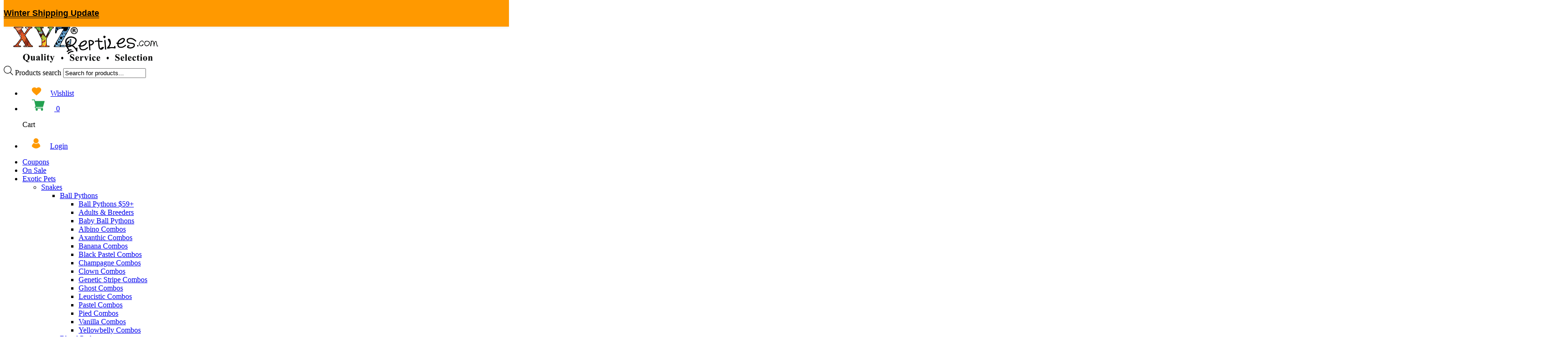

--- FILE ---
content_type: text/html; charset=UTF-8
request_url: https://www.xyzreptiles.com/product/baby-cinnamon-ball-python/
body_size: 64159
content:
<!DOCTYPE html>
<!--[if IE 9 ]><html class="no-js ie9"lang="en-US"> <![endif]-->
<!--[if (gt IE 9)|!(IE)]><!--><html class="no-js"lang="en-US"> <!--<![endif]--><head><script data-no-optimize="1">var litespeed_docref=sessionStorage.getItem("litespeed_docref");litespeed_docref&&(Object.defineProperty(document,"referrer",{get:function(){return litespeed_docref}}),sessionStorage.removeItem("litespeed_docref"));</script> <meta charset="utf-8"><meta name="viewport" content="width=device-width, initial-scale=1.0"><link rel="shortcut icon" href="https://www.xyzreptiles.com/wp-content/uploads/2015/06/xyzrep-favi.ico"/> <script src="https://www.google.com/recaptcha/api.js" async defer></script> <meta name='robots' content='index, follow, max-image-preview:large, max-snippet:-1, max-video-preview:-1' /> <script data-cfasync="false" data-pagespeed-no-defer>var gtm4wp_datalayer_name = "dataLayer";
	var dataLayer = dataLayer || [];
	const gtm4wp_use_sku_instead = 0;
	const gtm4wp_currency = 'USD';
	const gtm4wp_product_per_impression = 10;
	const gtm4wp_clear_ecommerce = false;
	const gtm4wp_datalayer_max_timeout = 2000;</script> <title>Cinnamon Ball Python For Sale With Live Arrival Guarantee</title><meta name="description" content="Cinnamon ball python for sale with overnight shipping and live arrival guarantee! Our baby cinnamon ball pythons for sale are proven feeders." /><link rel="canonical" href="https://www.xyzreptiles.com/product/baby-cinnamon-ball-python/" /><meta name="twitter:card" content="summary_large_image" /><meta name="twitter:title" content="Cinnamon Ball Python For Sale With Live Arrival Guarantee" /><meta name="twitter:description" content="Cinnamon ball python for sale with overnight shipping and live arrival guarantee! Our baby cinnamon ball pythons for sale are proven feeders." /><meta name="twitter:image" content="https://www.xyzreptiles.com/wp-content/uploads/2015/11/A410218-1-scaled.jpg" /><meta name="twitter:site" content="@xyzReptiles" /><meta name="twitter:label1" content="Price" /><meta name="twitter:data1" content="&#036;79.00" /><meta name="twitter:label2" content="Availability" /><meta name="twitter:data2" content="Out of stock" /> <script type="application/ld+json" class="yoast-schema-graph">{"@context":"https://schema.org","@graph":[{"@type":["WebPage","ItemPage"],"@id":"https://www.xyzreptiles.com/product/baby-cinnamon-ball-python/","url":"https://www.xyzreptiles.com/product/baby-cinnamon-ball-python/","name":"Cinnamon Ball Python For Sale With Live Arrival Guarantee","isPartOf":{"@id":"https://www.xyzreptiles.com/#website"},"primaryImageOfPage":{"@id":"https://www.xyzreptiles.com/product/baby-cinnamon-ball-python/#primaryimage"},"image":{"@id":"https://www.xyzreptiles.com/product/baby-cinnamon-ball-python/#primaryimage"},"thumbnailUrl":"https://www.xyzreptiles.com/wp-content/uploads/2015/11/A410218-1-scaled.jpg","description":"Cinnamon ball python for sale with overnight shipping and live arrival guarantee! Our baby cinnamon ball pythons for sale are proven feeders.","breadcrumb":{"@id":"https://www.xyzreptiles.com/product/baby-cinnamon-ball-python/#breadcrumb"},"inLanguage":"en-US","potentialAction":{"@type":"BuyAction","target":"https://www.xyzreptiles.com/product/baby-cinnamon-ball-python/"}},{"@type":"ImageObject","inLanguage":"en-US","@id":"https://www.xyzreptiles.com/product/baby-cinnamon-ball-python/#primaryimage","url":"https://www.xyzreptiles.com/wp-content/uploads/2015/11/A410218-1-scaled.jpg","contentUrl":"https://www.xyzreptiles.com/wp-content/uploads/2015/11/A410218-1-scaled.jpg","width":2560,"height":1920,"caption":"Baby Cinnamon Ball Python"},{"@type":"BreadcrumbList","@id":"https://www.xyzreptiles.com/product/baby-cinnamon-ball-python/#breadcrumb","itemListElement":[{"@type":"ListItem","position":1,"name":"Home","item":"https://www.xyzreptiles.com/"},{"@type":"ListItem","position":2,"name":"Shop","item":"https://www.xyzreptiles.com/shop/"},{"@type":"ListItem","position":3,"name":"Exotic Pets","item":"https://www.xyzreptiles.com/reptiles/animals/"},{"@type":"ListItem","position":4,"name":"Baby Cinnamon Ball Python"}]},{"@type":"WebSite","@id":"https://www.xyzreptiles.com/#website","url":"https://www.xyzreptiles.com/","name":"XYZReptiles","description":"","publisher":{"@id":"https://www.xyzreptiles.com/#organization"},"potentialAction":[{"@type":"SearchAction","target":{"@type":"EntryPoint","urlTemplate":"https://www.xyzreptiles.com/?s={search_term_string}"},"query-input":{"@type":"PropertyValueSpecification","valueRequired":true,"valueName":"search_term_string"}}],"inLanguage":"en-US"},{"@type":"Organization","@id":"https://www.xyzreptiles.com/#organization","name":"XYZReptiles","url":"https://www.xyzreptiles.com/","logo":{"@type":"ImageObject","inLanguage":"en-US","@id":"https://www.xyzreptiles.com/#/schema/logo/image/","url":"https://www.xyzreptiles.com/wp-content/uploads/2015/07/xyzReptiles-Logo-Sticker1.png","contentUrl":"https://www.xyzreptiles.com/wp-content/uploads/2015/07/xyzReptiles-Logo-Sticker1.png","width":525,"height":210,"caption":"XYZReptiles"},"image":{"@id":"https://www.xyzreptiles.com/#/schema/logo/image/"},"sameAs":["https://www.facebook.com/xyzReptiles/","https://x.com/xyzReptiles","https://instagram.com/xyzReptiles/","https://www.pinterest.com/xyzreptiles/","https://vimeo.com/user198693746"]}]}</script> <meta property="product:brand" content="simple" /><meta property="product:price:amount" content="79.00" /><meta property="product:price:currency" content="USD" /><meta property="og:availability" content="out of stock" /><meta property="product:availability" content="out of stock" /><meta property="product:retailer_item_id" content="A410218" /><meta property="product:condition" content="new" /><link rel='dns-prefetch' href='//www.xyzreptiles.com' /><link rel="alternate" type="application/rss+xml" title="XYZReptiles &raquo; Baby Cinnamon Ball Python Comments Feed" href="https://www.xyzreptiles.com/product/baby-cinnamon-ball-python/feed/" /><meta property="og:locale" content="en_US" /><meta property="og:type" content="article" /><meta property="og:title" content="Baby Cinnamon Ball Python" /><meta property="og:description" content=""/><meta property="og:url" content="https://www.xyzreptiles.com/product/baby-cinnamon-ball-python/" /><meta property="og:site_name" content="xyzReptiles" /><meta property="fb:app_id" content="464192210417440" /><meta property="og:image" content="https://www.xyzreptiles.com/wp-content/uploads/2015/11/A410218-1-scaled.jpg"/><meta property="og:image:width" content="600" /><meta property="og:image:height" content="315" /><meta property="og:image:alt" content="" /> <script id="refersion-wc-tracking-js-extra" type="litespeed/javascript">var rfsn_vars={"public_key":"pub_68a56c2fb6409170d94f","wp_version":"6.9","wc_version":"10.4.3","refersion_version":"5.1.2"}</script> <script id="wc-add-to-cart-js-extra" type="litespeed/javascript">var wc_add_to_cart_params={"ajax_url":"/wp-admin/admin-ajax.php","wc_ajax_url":"/?wc-ajax=%%endpoint%%","i18n_view_cart":"View cart","cart_url":"https://www.xyzreptiles.com/cart/","is_cart":"","cart_redirect_after_add":"no"}</script> <script id="wc-single-product-js-extra" type="litespeed/javascript">var wc_single_product_params={"i18n_required_rating_text":"Please select a rating","i18n_rating_options":["1 of 5 stars","2 of 5 stars","3 of 5 stars","4 of 5 stars","5 of 5 stars"],"i18n_product_gallery_trigger_text":"View full-screen image gallery","review_rating_required":"yes","flexslider":{"rtl":!1,"animation":"slide","smoothHeight":!0,"directionNav":!1,"controlNav":"thumbnails","slideshow":!1,"animationSpeed":500,"animationLoop":!1,"allowOneSlide":!1},"zoom_enabled":"1","zoom_options":[],"photoswipe_enabled":"1","photoswipe_options":{"shareEl":!1,"closeOnScroll":!1,"history":!1,"hideAnimationDuration":0,"showAnimationDuration":0},"flexslider_enabled":"1"}</script> <script id="woocommerce-js-extra" type="litespeed/javascript">var woocommerce_params={"ajax_url":"/wp-admin/admin-ajax.php","wc_ajax_url":"/?wc-ajax=%%endpoint%%","i18n_password_show":"Show password","i18n_password_hide":"Hide password"}</script> <script id="wishlist-webtoffee-js-extra" type="litespeed/javascript">var webtoffee_wishlist_ajax_add={"add_to_wishlist":"https://www.xyzreptiles.com/wp-admin/admin-ajax.php","wt_nonce":"7085e73181","wishlist_loader":"https://www.xyzreptiles.com/wp-content/plugins/wt-woocommerce-wishlist/public/images/wt-loader.svg","wishlist_favourite":"https://www.xyzreptiles.com/wp-content/plugins/wt-woocommerce-wishlist/public/images/favourite.svg"};var webtoffee_wishlist_ajax_myaccount_bulk_add_to_cart={"myaccount_bulk_add_to_cart":"https://www.xyzreptiles.com/wp-admin/admin-ajax.php","wt_nonce":"ac922ad844"};var webtoffee_wishlist_ajax_single_add_to_cart={"single_add_to_cart":"https://www.xyzreptiles.com/wp-admin/admin-ajax.php","wt_nonce":"8d42af79f7"}</script> <script id="wc-cart-fragments-js-extra" type="litespeed/javascript">var wc_cart_fragments_params={"ajax_url":"/wp-admin/admin-ajax.php","wc_ajax_url":"/?wc-ajax=%%endpoint%%"};var wc_cart_fragments_params={"ajax_url":"/wp-admin/admin-ajax.php","wc_ajax_url":"/?wc-ajax=%%endpoint%%","cart_hash_key":"wc_cart_hash_4e8985bea3b1a554d09529d77a5823b9","fragment_name":"wc_fragments_4e8985bea3b1a554d09529d77a5823b9","request_timeout":"5000"}</script> <meta name="generator" content="WordPress 6.9" /><meta name="generator" content="WooCommerce 10.4.3" /><style></style><style>.lmp_load_more_button.br_lmp_button_settings .lmp_button:hover {
                    background-color: #9999ff!important;
                    color: #111111!important;
                }
                .lmp_load_more_button.br_lmp_prev_settings .lmp_button:hover {
                    background-color: #9999ff!important;
                    color: #111111!important;
                }li.product.lazy, .berocket_lgv_additional_data.lazy{opacity:0;}</style> <script type="litespeed/javascript">(function(d,t){var g=d.createElement(t),s=d.getElementsByTagName(t)[0];g.src="//cdn.pushalert.co/integrate_1a779f8e0a222d126b5c751be557fa14.js";s.parentNode.insertBefore(g,s)}(document,"script"))</script>  <script data-cfasync="false" data-pagespeed-no-defer>var dataLayer_content = {"pagePostType":"product","pagePostType2":"single-product","pagePostAuthor":"XYZReptiles","productRatingCounts":{"3":1,"5":32},"productAverageRating":4.94,"productReviewCount":33,"productType":"simple","productIsVariable":0};
	dataLayer.push( dataLayer_content );</script> <script data-cfasync="false" data-pagespeed-no-defer>(function(w,d,s,l,i){w[l]=w[l]||[];w[l].push({'gtm.start':
new Date().getTime(),event:'gtm.js'});var f=d.getElementsByTagName(s)[0],
j=d.createElement(s),dl=l!='dataLayer'?'&l='+l:'';j.async=true;j.src=
'//www.googletagmanager.com/gtm.js?id='+i+dl;f.parentNode.insertBefore(j,f);
})(window,document,'script','dataLayer','GTM-PSHWW3W');</script> <style>.dgwt-wcas-ico-magnifier,.dgwt-wcas-ico-magnifier-handler{max-width:20px}.dgwt-wcas-search-wrapp{max-width:600px}</style>
 <script
                type="litespeed/javascript" data-src="https://www.googletagmanager.com/gtag/js?id=AW-940649292"></script> <script type="litespeed/javascript">window.dataLayer=window.dataLayer||[];function gtag(){dataLayer.push(arguments)}
gtag('js',new Date());gtag('config','AW-940649292')</script> <noscript><style>.woocommerce-product-gallery{ opacity: 1 !important; }</style></noscript><link rel="preconnect" href="https://fonts.gstatic.com" crossorigin /><link rel="preload" as="style" href="//fonts.googleapis.com/css?family=Open+Sans&display=swap" /><style type="text/css" id="wp-custom-css">/*23-12-2020*/
/* header {
    position: relative;
    top: 43px;
}
*/
.mtsnb-button-type.mtsnb-content a {
    border-bottom: 1px solid;
}
@media screen and (max-width:767px){
    .mtsnb .mtsnb-container{padding: 10px 0px !important;}
}

/* 02-03-2021 */
@media only screen and (max-width:767px) {
	html body .col-md-6.single-product-details.cc-single-product-details { min-height: 468px;}
/* 	header {min-height:208px;} */
	html body .cc-logo-section {height:84px; width: 100%;text-align: center;}
}
/* 02-03-2021 */

.sezzle-button-text.sezzle-left.szl-light {
    display: none;
}
/* 10-5-21 */

.woocommerce #payment div.payment_method_braintree_credit_card div.form-row
{
    display:block !important;
}
.message__content:nth-child(2) {
    display: none;
}
@media screen and (max-width:767px){
.single-product-details .yith_magnifier_mousetrap{
	    position: inherit !important;
}
	}
@media screen and (min-width:1800px) and (max-width:1880px) {	a.button.product_type_simple.add_to_cart_button.ajax_add_to_cart.added {
		margin-bottom:0 !important;
	}
}
@media screen and (min-width:1600px) and (max-width:1660px) {	a.button.product_type_simple.add_to_cart_button.ajax_add_to_cart.added {
		margin-bottom:0 !important;
	}
}
.custom_field {
	display:block !important;
}
.hidden-checkbox{
	display:none;
}

@media screen and (min-width: 999px) and (max-width: 1300px){
    html body .woocommerce div.product form.cart .button {
        min-width: 140px !important;
    }
}
@media screen and (min-width: 1024px) and (max-width: 1279px) {
    a.wcwl_control button.woocommerce_waitlist.button {
        min-width: 140px !important;
    }
}

.woocommerce img, .woocommerce-page img {
  margin: 4px 20px 0 20px !important;
}
.single_product_div a .wt-wishlist-button{
margin-top:4px;
}

select {
  -webkit-appearance: none !important; 
  -moz-appearance: none !important;
	appearance: none !important;
	
}

html body #feature-product-slider .cc-product-image img {
    
    width: 95%;
	
}

/* lx */

.single-product.logged-in .wcwl_elements.bound {
    width: 100%;
    display: flex;
    align-items: center;
	flex-wrap: wrap;
}


.single-product.logged-in .cc-product-summary-details .variations_form.cart .woocommerce-variation-availability .wcwl_control {
    margin-bottom: 6px !important;
top: 0 !important;
}
.single-product.logged-in a.wcwl_control button.woocommerce_waitlist.button{top: 0 !important;min-width: 160px !important;}

.single-product.logged-in .woocommerce-variation-availability {
    display: flex !important;
}
.single-product.logged-in .wcwl_email_elements.wcwl_hide input {
    width: 100% !important;
}
.single-product.logged-in  a.wcwl_control button.woocommerce_waitlist.button {
    min-width: 160px !important;
}
.single-product.woocommerce div.product form.cart .variations select{
	background-size: 15px !important;
}
@media screen and (min-width:1024px){
	.single-product.logged-in .wcwl_email_elements.wcwl_hide{
		    width: 65% !important;
	}
	.single-product.logged-in a.wcwl_control {
    width: 20% !important;
}
}
@media screen and (min-width: 1366px) {
    span.dgwt-wcas-st-title {
        padding-left: 20% !important;
    }
}

@media screen and (max-width: 766px) {
    span.dgwt-wcas-st-title {
        padding-left: 20% !important;
    }
}


@media screen and (min-width: 768px) {
    .dgwt-wcas-details-inner-active .dgwt-wcas-details-main-image img {
        width: 100%;
        max-width: 70px !important ;
        margin: 0;
    }
}

@media screen and (max-width: 303px) {
.woocommerce-variation-availability .wcwl_elements{
	display:flex;
}
	
	.woocommerce-variation-availability .wcwl_elements .woocommerce_waitlist{
		font-size:12px !important;
	}
	
	a.wcwl_control button.woocommerce_waitlist.button {
    min-width: 109px !important;
}
	
}

.page-id-67095 .custom-page h3 {
    margin-bottom: 20px;
    margin-top: 20px;
}
.page-id-67091 .custom-page ol li,.page-id-67091 .custom-page ul li {
    font-family: Arial !important;
    font-size: 16px;
    margin-bottom: 10px;
}
.page-id-67091 .custom-page ol,.page-id-67091 .custom-page ul {
    padding-left:20px;
}
@media screen and (min-width: 1366px) {
    html body span.dgwt-wcas-st-title {
        padding-left: 13% !important;
    }
}
@media screen and (max-width:991px) {
    html body span.dgwt-wcas-st-title {
        padding-left: 8% !important;
    }
}
@media screen and (min-width:1280px){
.logged-in .cc-product-summary-details .wcwl_control {
    margin-bottom: 0 !important;
}
	.logged-in button.woocommerce_waitlist.button{
	 margin-bottom: 0 !important;	
	}
}
.postid-225398 .div100.post-description h3 {
    margin-bottom: 15px;
}
.single-post .div100.post-description h3, .single-post .div100.post-description h4, .single-post .div100.post-description h5, .single-post .div100.post-description h6 {
    margin-bottom: 15px;
}
@media screen and (min-width: 1366px) and (max-width:1535px) {
	html body.single-product.logged-in .cc-product-summary-details.yooyo a.added_to_cart.wc-forward{
		 right: 0% !important;
	}

}

@media screen and (min-width: 1920px) {
    html body.single-product .cc-product-summary-details.yooyo a.added_to_cart.wc-forward {
        right: 2% !important;
    }
}

.cc-wrapp-cart .cc-mincart-product-image img.attachment-woocommerce_thumbnail {
    margin: 4px 12px 0 0px !important;
}
div#verifypaygatewayContent_placeorder img {
    margin: 0 auto !important;
}
div#otp-modal img {
    margin: 0 auto !important;
}

@media screen and (min-width: 1366px) {
    html body a.button.product_type_simple.add_to_cart_button.ajax_add_to_cart.added {
        width: auto;
        padding: 12px 23px !important;
margin-right: 0px !important;
    }
} 

body.category-snake-care .ss-footer-blog-details {
    background: #efefef;
    padding: 47px;
    color: #313131;
    margin-bottom: 15px;
    line-height: 1.6;
    font-family: Arial !important;
}

body.category-snake-care .ss-footer-blog-details h2 {
	margin-top: 20px;
}

.woocommerce-message::before {
    top: 1.08em;
    left: 18px !important;
}

.stellarnav.dark a, .stellarnav.dark li a {
    color: #fff;
    cursor: pointer;
}


.woocommerce .dgwt-wcas-details-main-image img {
    margin: 4px 20px 0 10px !important;
}
@media screen and (min-width: 767px) and (max-width: 1023px) {
    html body .cc-product-summary-details.yooyo .added_to_cart.wc-forward {
        right: 51% !important;
    }
}
@media screen and (max-width:767px){
	.woocommerce-cart .cc-left-list{
		right: 0 !important;
	}
	.woocommerce-cart .cc-left-list ul li a {
		margin: 0px 6px !important;}
	html body.woocommerce-cart .cc-left-list ul li img {
    margin-right: 10px !important;
    margin-top: 0 !important;
    margin-left: 0 !important;
    margin-bottom: 0 !important;
}
}
aside#custom_html-3 .cc-address-widget {
    background-image: url(https://www.xyzreptiles.com/wp-content/themes/xyzreptiles/assets/images/lizard.png);
}
 .cc-wrapp-cart .cc-mincart-product-image img.attachment-woocommerce_thumbnail{
	margin: 4px 12px 0 0px !important;
}
.tax-product_cat.term-swag .cg-product-excerpt {
    display: none;
}

@media screen and (min-width:1920px){
	    html body.single-product .cc-product-summary-details.yooyo a.added_to_cart.wc-forward {
        float: none !important;
        margin-left: 10px !important;
        right: auto !important;
    }
}
@media screen and (min-width:768px){
	    .single-product.dgwt-wcas-is-details .dgwt-wcas-has-img .dgwt-wcas-content-wrapp {
        padding-left: 46px !important;
    }
}</style><style>.onsale-wrap.sale_green {
        display:none !important;
    }</style><style>/* .wwp-wholesale-pricing-details {
    display: none;
} */


.woocommerce .paygatewayContent {
    font-weight: 600;
    font-size: 18px;
}
.checkout_register_form .phn_number_account1 input{
    text-align:center !important;
}
.woocommerce .paygatewayContent, .woocommerce-page .paygatewayContent {
    float: left;
    background: #fff;
    border-radius: 0px !important;
    margin-bottom: 16px;
    width: 55%;
    min-width: 300px;
    margin: 20px auto;
    display: block;
    left: 50%;
    transform: translateX(-50%);
    padding: 12px 10px !important;
    font-size: 16px !important;
    font-weight: 500;
    font-family: "Arial";
    text-transform: uppercase;
}
.woocommerce .paygatewayContent, .woocommerce-page .paygatewayContent {
    float: right;
}
.paygatewayContent:hover {
    background: #fff !important;
    color: #1e9c15 !important;
}
.paygatewayContent {
    background: #1e9c15 !important;
    color: #fff !important;
}
.phn_number_account1 label {
    width: fit-content !important;
    margin-right: 10px !important;
}</style><style>div#ups_zip_box {
    margin: 20px 0px;
}
.woocommerce-checkout .ups_zip_box input[type='text'] {
    font-size: 14px;
}
.woocommerce-checkout .ups_zip_box input[type='text'] {
    border: 1px solid lightgrey;
    padding: 10px 10px;
}
.woocommerce-checkout .ups_zip_box input[type='button'], .woocommerce #respond input#submit, .woocommerce a.button, .woocommerce button.button, .woocommerce input.button {
    padding: 10px;
    font-size: 14px;
    background: #1e9c15 !important;
    color: #fff !important;
    border: 1px solid #1e9c15 !important;
    cursor: pointer;
}


.woocommerce .paygatewayContent {
    font-weight: 600;
    font-size: 18px;
}
.woocommerce .paygatewayContent, .woocommerce-page .paygatewayContent {
    float: left;
    background: #fff;
    border-radius: 0px !important;
    margin-bottom: 16px;
    width: 50%;
    min-width: 300px;
    margin: 20px auto;
    display: block;
    left: 50%;
    transform: translateX(-50%);
    padding: 11px 10px;
    font-size: 16px;
    font-weight: 500;
    font-family: "Arial";
    text-transform: uppercase;
}
.woocommerce .paygatewayContent, .woocommerce-page .paygatewayContent {
    float: right;
}
.paygatewayContent:hover {
    background: #fff !important;
    color: #1e9c15 !important;
}
.paygatewayContent {
    background: #1e9c15 !important;
    color: #fff !important;
}</style><style>@media screen and (min-width: 1440px) and (max-width: 1535px){
    .dgwt-wcas-pd-addtc.js-dgwt-wcas-pd-addtc .product.woocommerce.add_to_cart_inline a.add_to_cart_button{
        padding: 8px 20px 8px 20px!important;
    }
}
.cc-contact-details input[type=text], .cc-contact-details input[type=email], .cc-contact-details textarea, .wpcf7 input[type=tel]{
    margin-bottom: 15px !important;
}
span.wpcf7-not-valid-tip {
    margin-bottom: 15px;
}
.woocommerce ul.cart_list li img, .woocommerce ul.product_list_widget li img{
    position: relative;
    left: 15px
}
.woocommerce-form-register p{
    display: none;
}
.woocommerce-form-register .checkout_register_form p {
    display: block;
}
.checkout_register_form + * {
    margin: 0px !important;
    padding: 0px !important;
    border: none !important;
}
.checkout_register_form{
    padding: 20px !important;
}
.woocommerce-form-register{
    display: flex;
    flex-direction: column;
    width: 100%;
}
.woocommerce-form-row.woocommerce-form-row--wide.form-row.form-row-wide {
    width: 87%;
}
p#phone_number_checkout {
    margin-top: 5%;
    margin-bottom: 5px;
}
.custom-checkout-form {
    margin-left: 0px !important;
}
form#\#registerform {
    border: 1px solid #d0cacacf;
    /* background: #d0cacacf; */
    /* border: none; */
    display: flex;
    flex-direction: column;
}
.checkout_lgi_reg_text {
    background: #ff9900;
    padding: 10px 0px;
}
#customer_login h2{
    color: #fff !important;
}
input#woo_reg {
    padding: 15px 40px;
    margin-bottom: 15%;
}
p.form-row.form-row-wide.mailchimp-newsletter {
    display: none !important;
}
p#subscribe_to_mailing_list_field {
    order: 2;
}
#subscribe_to_mailing_list_field + .form-row-wide {
    display: block;
    width: 90%;
    order: 1;
}
p.woocommerce-form-row.form-row.custom-register-cls {
    margin: auto;
    order: 4;
}
div#customer_register {
    margin: auto;
    z-index: 99;
    padding: 15px 0;
}
.ppcp-messages iframe {
    display: none;
}
.checkbox-container1 label {
    line-height: 0.8 !important;
}
.custom-checkbox{
    top: -10px;
}
.dgwt-wcas-st>span{
    margin-left:18%
}
    .my-account-recaptcha {
    width: 55%;
    margin: auto;
}
span.captchaerr {
    /* padding-left: 27px; */
    font-family: arial;
}

div#recaptcha-validation {
    text-align: center;
    padding-top: 10px;
}
.product-category-description p {
    padding-top: 10px;
}
p#phone_number_checkout img {
    background-color: #d0cacacf;
    width: 15px;
    height: 15px;
}
input#phone_number {
    width: 75%;
    padding: 10px 20px;
}
.woocommerce-address-fields button.button {
    margin-left: 2%;
}
div#phone_number_error {
    padding-top: 10px;
    padding-left: 5%;
    font-size: 15px;
}
div#phone_number_checkout {
    font-family: Arial !important;
}
p#send_sms_checkout {
    margin-left: 0px !important;
    margin-bottom: 0px !important;
}
.wp-social-login-provider-list img {
    width: 40%;
}
form#\#registerform form#\#registerform {
    border: none;
    background: none;
}
div#otp_error {
    padding-left: 8%;
    padding-top: 1%;
}
.wp-social-login-widget {
    text-align: center;
    order: 10;
}
.phone_zip_code {
    display: flex;
    width: 90%;
    text-align: center;
    margin: auto;
}
.phn_number_account1 label {
    width: 22%;
}
.phn_number_account1{
    display: flex;
}
input#zipcode {
    width: 10%;
    margin-right: 1%;
    margin-left: 5%;
    text-align: center;
    outline: none;
    border: none;
    cursor: not-allowed;
    color: #000;
    background-color: #ddddddcf;
}
.phn_number_account label {
    margin-left: 5%;
}
.phn_number_account1 {
    margin: 0 auto 0px 8% !important;
    width: 100%;
}
.info_image_sec {
    position: relative;
    display: inline-block;
    cursor: pointer;
    width: 20px;
    height: 20px;
    display: flex;
    justify-content: center;
    align-items: center;
}
.custom-checkout-form input#otp {
    width: 90%;
    margin: 0px auto 0px 8% !important;
}
.info_image_sec:hover::after {
    content: attr(data-tooltip);
    position: absolute;
    bottom: 100%;  /* Position the tooltip above the icon */
    left: 50%;
    transform: translateX(-50%);
    background-color: #333;
    color: #fff;
    padding: 8px;
    border-radius: 4px;
    width: 200px;
    text-align: center;
    font-size: 12px;
    z-index: 10;
    opacity: 1;  /* Ensure it's visible */
    visibility: visible; /* Ensure it's visible */
    transition: opacity 0.3s ease-in-out; /* Smooth opacity transition */
}

/* .info_image_sec:hover::before {
    content: '';
    position: absolute;
    top: 0px;
    bottom: 0px;
    left: 50%;
    transform: translateX(-50%);
    border-left: 6px solid transparent;
    border-right: 6px solid transparent;
    border-top: 6px solid #333;
} */

.info_image_sec:before {
    font-family: "Font Awesome 5 Free";
    font-weight: 900;
    content: "\f05a";
    color: #000000b0;
    font-size: 16px;
    vertical-align: middle;
    position: relative;
    top: 5px;
    left: -4px;
}
.info-button-checkout {
    position: relative;
    display: inline-block;
    cursor: pointer;
    width: auto;
    height: 20px;
    display: flex;
    justify-content: center;
    align-items: center;
    top: -14px;
    left: -40px;
    color: #ff9900;
}

.info-button-checkout:hover::after {
    content: attr(data-tooltip);
    position: absolute;
    bottom: 100%;
    left: 50%;
    transform: translateX(-50%);
    background-color: #333;
    color: #fff;
    padding: 8px;
    border-radius: 4px;
    width: 200px;
    text-align: center;
    font-size: 12px;
    z-index: 10;
    opacity: 1;  /* Ensure it's visible */
    visibility: visible; /* Ensure it's visible */
    transition: opacity 0.3s ease-in-out; /* Smooth opacity transition */
}

/* .info-button-checkout:hover::before {
    content: '';
    position: absolute;
    top: 0px;
    bottom: 0px;
    left: 50%;
    transform: translateX(-50%);
    border-left: 6px solid transparent;
    border-right: 6px solid transparent;
    border-top: 6px solid #333;
} */

.info-button-checkout:before {
    font-family: "Font Awesome 5 Free";
    font-weight: 900;
    content: "\f05a";
    color: #ff9900;
    font-size: 16px;
    vertical-align: middle;
    top: -1px;
    left: 102%;
    position: relative;
    position: relative;
}
.phone_zip_code .inputphnnumber {
    font-family: Arial, sans-serif;
    font-size: 16px;
    padding: 10px;
    width: 100%;
    box-sizing: border-box;
    /* border: none; */
    /* border-bottom: 1px solid #ccc; */
    height: 40px;
    background: transparent;
}

.inputphnnumber::placeholder {
    color: #999;
}
.phone_zip_code #phone_number::placeholder {
    font-family: monospace;
    letter-spacing: 2px;
    color: #aaa;
}

@media screen and (min-width: 320px) and (max-width: 767px){
    .info_image_sec:before{
        top: 4px;
    }
    label#label_phone_number{
        width: 45% !important;
    }
    html body .phn_number_account1 label {
        width: 32% !important;
    }
    .woocommerce .paygatewayContent, .woocommerce-page .paygatewayContent{
        min-width: auto;
    }
    .info_image_sec1 p {
    font-size: 15px !important;
    }
    .phn_number_account1 {
        margin: auto;
        width: 100%;
        margin-left: 4%;
    }
    .custom-checkout-form input#otp {
        width: 90%;
        margin: auto;
        margin-left: 4%;
    }
}

/* div#gatewayContent_placeorderbtn:hover:after {
    visibility: visible;
    opacity: 1;
} */
/* div#gatewayContent_placeorderbtn:after {
    content: attr(data-tooltip);
    position: absolute;
    bottom: 100%;
    left: 50%;
    transform: translateX(-50%);
    background-color: #bbb;
    color: #fff;
    padding: 10px 20px;
    border-radius: 3px;
    white-space: nowrap;
    visibility: hidden;
    opacity: 0;
    transition: opacity 0.5s;
    z-index: 1;
    font-size: 14px;
} */
div#askan_paypal_button {
    margin-top: 15%;
    margin-bottom: 15%;
    width: 65%;
    margin-left: auto;
    margin-right: auto;
}
.btn.otp-verify-button.paygatewayContent {
    border: 1px solid #1e9c15;
}
button#place_order {
    margin-top: 15% !important;
    margin-bottom: 15% !important;
    padding: 15px 25px !important;
}
.form-row.place-order {
    display: flex;
    flex-direction: column;
}
p.form-row.terms.order-note-checkout {
    order: 11;
}
.info_image_sec1 {
    order: 2;
    padding-top: 1%;
}
.info_image_sec1 {
    text-align: center;
    display: flex;
    align-items: center;
    justify-content: center;
}
.info_image_sec1 p {
    font-size: 14px;
    position: relative;
    top: -15px;
    color: #ff9900;
    text-decoration: underline;
    font-weight: 500;
}
input.wpcf7-form-control.wpcf7-submit.subs {
    margin-left: 0px;
}
@media screen and (min-width:320px) and (max-width: 767px) {
    .my-account-recaptcha {
    width: 88%;
    }
    .cc-top-header {
    margin-top: 80px !important;
    }
    .my-account-recaptcha .g-recaptcha{
        width: 100% !important
    }
}
@media screen and (min-width: 1366px){
    html body .cc-product-summary-details.yooyo a.added_to_cart.wc-forward{
        right: 45% !important;
    }
    html body .added_to_cart.wc-forward {
        margin-top: 6px;
        padding: 12px 37px !important;
        width: auto !important;
    }
    html body a.button.product_type_simple.add_to_cart_button.ajax_add_to_cart.added{
        width: auto;
        padding: 12px 20px !important;
    }
    span.dgwt-wcas-st-title {
        padding-left: 20%;
    }
}
.woocommerce-billing-fields {
    display: flex;
    flex-direction: column;
}
.woocommerce-billing-fields h3 {
    order: 2;
}
#billing_email_field{
    order: 1;
}
#billing_first_name_field{
    order: 3;
}
#billing_last_name_field{
    order: 4;
}
#billing_company_field{
    order: 5;
}
#billing_country_field{
    order: 6;
}
#billing_address_1_field{
    order: 7;
}
#billing_address_2_field{
    order: 8;
}
#billing_city_field{
    order: 9;
}
#billing_state_field{
    order: 10;
}
#billing_postcode_field{
    order: 11;
}
#billing_phone_field{
    order: 12;
}
.form-row.form-row-wide.create-account{
    order: 13;
}
.create-account {
    order: 13;
}
html body .ajax_add_to_cart.added + a {
    display: block !important;
}
.checkbox-container {
    display: flex;
    align-items: center;
    justify-content: center;
    font-family: Arial, sans-serif;
}

.checkbox-container p {
    margin: 0px !important;
}

#optInMessage {
    display: none;
    margin-top: 10px;
    font-family: Arial, sans-serif;
    color: #1e9c15;
    text-align: center;
    /* padding-bottom: 10px; */
    font-size: 15px;
}
.custom-checkbox {
    position: relative;
    padding-left: 2.5em;
    cursor: pointer;
}

.custom-checkbox:before {
    content: '';
    position: absolute;
    left: 16px;
    top: 0px;
    width: 18px;
    height: 18px;
    border: 1px solid #FF9900;
    background: #fff;
    border-radius: 4px;
    box-shadow: inset 0 1px 3px rgba(0, 0, 0, .1);
    transition: background-color 0.3s, border-color 0.3s;
}
.checkbox-section {
    padding-bottom: 2%;
}
.checkbox-container1{
    display: flex;
    align-items: center;
    font-family: Arial, sans-serif;
    margin-left: 7px;
    margin-top: 7%;
}
[type="checkbox"]:not(:checked)+label:before, [type="checkbox"]:checked+label:before{
    top: -2px !important;
}
.custom-checkbox:after {
    content: '';
    position: absolute;
    left: 18px;
    top: 0px;
    font-size: 18px;
    line-height: 21px;
    height: 20px;
    width: 20px;
    color: transparent;
    opacity: 0;
    transition: opacity 0.3s, transform 0.3s;
}

.custom-checkbox.checked:before {
    background-color: #FF9900;
    border-color: #FF9900;
}

.custom-checkbox.checked:after {
    content: '\2713';
    color: #fff; 
    opacity: 1;
    transform: scale(1); 
}


html body .dgwt-wcas-is-details .dgwt-wcas-has-img .dgwt-wcas-content-wrapp {
    padding-left: 10px !important;
    line-height: 1.8;
}
.dgwt-wcas-st>span {
    margin-left: 0;
}
.dgwt-wcas-preloader.dgwt-wcas-close svg {
    right: 40px !important;
}
/* .stellarnav ul ul{
    width: 200px !important;
}
.stellarnav ul ul ul{
    left: 204px !important;
    width: 147px !important;
}
.stellarnav ul ul ul ul{
    left: 152px !important;
    width: 165px !important;
} */
html body .dgwt-wcas-is-details .dgwt-wcas-has-img .dgwt-wcas-content-wrapp {
    padding-left: 10px !important;
    line-height: 1.8;
}
.dgwt-wcas-st>span {
    margin-left: 0;
}
button#send_sms_button {
    display: block;
    border-radius: 0px;
    font-size: 16px;
    font-family: "Arial";
    /* margin: 10px auto; */
    margin-bottom: 10px;
    margin-left: auto;
    margin-right: auto;
    padding: 15px 30px;
}
button#verify_otp_button {
    width: 122px;
    display: block;
    border-radius: 0px;
    font-size: 16px;
    font-family: "Arial";
    margin: 10px auto;
}
.custom-checkout-form {
    font-family: Arial !important;
    margin-bottom: 5px !important;
}
div#resend_otp_div {
    text-align: center;
    font-size: 14px;
}
span#resend_sms_button {
    text-decoration: underline;
    cursor: pointer;
    color: #ff6900;
}
span#timer {
    color: #ff6900;
}
span#timer2 {
    color: #ff6900;
}
.btn.otp-verify-button.paygatewayContent {
    cursor: pointer;
}
.btn.otp-verify-button.paygatewayContent:hover {
    border: 1px solid #1e9c15;
}
p#timer1 a {
    cursor: pointer;
}
.woocommerce form.checkout_coupon, .woocommerce form.login, .woocommerce form.register{
    padding: 0px !important;
}
form.woocommerce-form.woocommerce-form-login.login {
    display: none !important;
}  
    html .dgwt-wcas-pd-addtc.js-dgwt-wcas-pd-addtc .product.woocommerce.add_to_cart_inline a.product_type_variable{
        padding: 10px 10px !important;
    }
    .col-md-6.single-product-details.cc-single-product-details .splide__slide {
    margin-left: 4px !important;
    margin-right: 4px !important;
    }
    .col-md-6.single-product-details.cc-single-product-details .splide__slide {
        width: 144px !important
    }
    .mtsnb-container-outer strong a{
        font-weight: 600;
    }
       ul.subcategory_widget li {
    padding-left: 20px !important;
}
ul.subcategory_widget {
    padding: 0px !important;
}
.subcategory_accoridon {
  color: #444;
  cursor: pointer;
  width: 85%;
  border: none;
  text-align: left;
  outline: none;
  /*font-size: 15px;*/
  transition: 0.4s;
  padding: 8px 6px;
    background-color: #eee; 
}
.subcategory_accoridon:after {
    content: '\002B';
    color: #333;
    font-weight: 700;
    margin-left: 5px;
    padding-right: 10%;
    float: right;
}
li.subcateory_panel a {
    font-size: 15px;
}

.subcategory_accoridon.active, .subcategory_accoridon:hover {
    padding: 8px 6px;
    background-color: #eee; 
}

.subcategory_accoridon.active:after {
  content: "\2212";
}

.subcategory_widget {
  padding: 0 18px;
  display: none;
  background-color: white;
  overflow: hidden;
}
    .woocommerce-variation-add-to-cart.variations_button.woocommerce-variation-add-to-cart-enabled {
    display: block !important;
}
        span.wholesale-text {
    display: none;
}
span.regular_price {
    display: none;
}
    .cc-review-wrapper .cc-star-count.woocommerce {
    display: flex;
}
.stellarnav.dark.right.desktop {
    position: unset;
}
    td#m_7929253816699246718header_wrapper {
    display: none !important;
}
div#m_-4244216277689385585wrapper img.CToWUd {
    display: none !important;
}
    #m_-3118960678115627724template_header {
        display:none;
    }
    .coupon label {
    display: none;
}
       @media screen and (max-width:767px) {
        .js-dgwt-wcas-enable-mobile-form.dgwt-wcas-enable-mobile-form {
        display:none;
    }
}
    a.yith_expand {
    display: none !important;
}
#recent-posts-5 ul li a, #categories-6 ul li a {
    color: #252525 !important;
}
html .custom_categoeied_blog a {
    color: #252525 !important;
}</style><style>#customer_login .cc-wrapping-login-checkbox [type="checkbox"]:not(:checked), [type="checkbox"]:checked{
        left: 0 !important;
    }
    .logo-cart p.Custom_title_wid {
    display: flex;
    justify-content: space-between;
    align-items: center;
    line-height: 0;
    color: #444;
    font-size: 20px;
    font-family: Arial;
    font-weight: 400;
    margin-bottom: 25px;
    margin-left: auto;
    margin-right: auto;
    max-width: 160px;
}
.logo-cart p.Custom_title_wid::before {
    height: 16px;
    width: 33px;
    content: "";
    display: inline-block;
    background-image: url(https://www.xyzreptiles.com/wp-content/themes/xyzreptiles/assets/img/sep-right-img.png);
    background-size: 30px;
    background-repeat: no-repeat;
    transform: rotate(-180deg);
}

.logo-cart p.Custom_title_wid::after {
    height: 16px;
    width: 33px;
    content: "";
    display: inline-block;
    background-image: url(https://www.xyzreptiles.com/wp-content/themes/xyzreptiles/assets/img/sep-right-img.png);
    background-size: 30px;
    background-repeat: no-repeat;
}
.logo-cart p.woocommerce-mini-cart__total.total {
    /* text-align: center; */
    /* padding-bottom: 1em; */
    margin-bottom: 18px!important;
    border: 0px px !important;
    margin: 10px 0px!important;
    text-align: center!important;
    font-family: "Arial";
    font-weight: normal!important;
    color: #444444!important;
    font-size: 18px!important;
}
.logo-cart .cc-left-list ul li a  {
border-bottom: none !important;
}
.logo-cart a.remove.remove_from_cart_button {
    font-size: 0px!important;
    border: 0px!important;
    height: 24px!important;
    width: 24px!important;
    background-image: url(https://www.xyzreptiles.com/wp-content/themes/xyzreptiles/assets/images/closing.png)!important;
    background-size: cover!important;
    background-repeat: no-repeat!important;
}
    .dgwt-wcas-details-inner.dgwt-wcas-details-inner-product {
    display: none;
}
.dgwt-wcas-details-inner.dgwt-wcas-details-inner-product.dgwt-wcas-details-inner-active {
    display: block;
}
    @media screen and (min-width:768px) {
        .header-cart-icon:hover .cc-wrapp-minicart {
        display: block !important;
    }
    }</style><style>html body .message__content:nth-child(2) {
    display: none;
}</style><style>@media screen and (min-width:1920) {
    ul.products.woogrid a.added_to_cart.wc-forward {
    width: 140px!important;
    }
    html body a.added_to_cart.wc-forward {
    right: 2% !important;
    top: 10px;
}
.woocommerce ul.products li.product .button {
    margin-bottom:10px;
}
}</style><style>.single_video {
        display:none;
    }
    @media screen and (min-width:1024px) and (max-width:1920px){
        .design-height {
    min-height: 376px;
}
    }
    .single_video iframe {
    margin: auto;
    text-align: center;
    width: 55%;
    height: 376px;
    display: flex;
    padding-bottom: 22px;
    padding-top: 0px;
    align-items: center;
}
@media screen and (min-width:320px) and (max-width:767px) {
    .single_video iframe{
    margin: auto;
    text-align: center;
    width: 100%;
    height: 203px;
    display: flex;
    padding-bottom: 22px;
    padding-top: 0px;
    align-items: center;
    }
    .checkbox-section {
        padding-bottom: 5%;
    }
}</style><style>.mtsnb-shown {
            display: none;
          }</style><style>@media only screen and (max-width: 767px) {
html body .col-md-6.single-product-details.cc-single-product-details {
    min-height: auto;
}
}</style><style>.article-left a {
    color: #FF9900 !important;
}
    .dgwt-wcas-pd-addtc.js-dgwt-wcas-pd-addtc a.added_to_cart.wc-forward {
    display: none;
}
    .cc-blog-details.test a {
    color: #ff9900;
}
    input#pwgc-redeem-button {
    padding: 9px !important;
}
      .cc-white-slidebox.test a.added_to_cart.wc-forward {
    display: none;
    width: 150px;
    margin-left: auto;
    margin-right: auto;
}
      .cc-footer-copyright .left-content ul li, .cc-footer-copyright .right-content ul li{margin:0 5px!important;}
            body.single-product .yith-wcwl-add-to-wishlist{order:0 !important;}
      a.added_to_cart.wc-forward{display:none}
      a.added_to_cart.wc-forward.category {
    display: none;
}
@media screen and (min-width:425px) and (max-width:767px){
    a.added_to_cart.wc-forward {right: 15%;}
}
@media screen and (min-width:375px) and (max-width:424px){
    a.added_to_cart.wc-forward {right: 2%;}
}
@media screen and (min-width:320px) and (max-width:374px){
    a.added_to_cart.wc-forward {right: 0px !important;width: 53% !important;top: 10px !important;float: left !important;margin-left: 17% !important;}
}
   
    @media screen and (min-width:1920px){
    .woocommerce .cc-product-details .product_type_simple{margin-left:57px}
    .cc-slidebox-wrapper .cc-white-slidebox .cc-product-details .added_to_cart{left: -26%;}
    }
a.added_to_cart.wc-forward {width: 120px;float: right;right: 45%;position: relative;}
      li#menu-item-90472 a:after {transform: rotate( 0deg) !important;top: 8px !important;left: -7px !important;}
         @media screen and (min-width:1366px){
        li#menu-item-90808 .sub-menu { width: 130px;}
        li#menu-item-90472 .sub-menu {left: 50px;width: 169px;top: 48px;}
        li#menu-item-90473 .sub-menu {width: 215px;left: 60px;top: 47px;}
    }
p#breadcrumbs-custom span:not(:first-child) {
    padding-left: 10px;
}
    ul.product-categories .children{
        display:block !important;
    }
    /* .cc-top-header {
    visibility: hidden;
} */
@media (min-width:1280px){
/* .product-title-wrapper.cc-prodcut-title-style.test11 {visibility: hidden;} */
.product-listing-wrapper.col-lg-12 {
    visibility: hidden;
}
.stellarnav.dark.right.desktop{visibility: hidden;}
}</style><style>div#feature-product-slider .col-4{padding-left:0px !important}
   span.mwb_wgm_message_length {
    display: none !important;
}

/* custom woocommerce styles */
div#sidebar {
    display: none;
}
.woocommerce .woocommerce-form-login .woocommerce-form-login__submit {
    float: none !important;
}
html body .wwp_wholesaler_registration p {
    display: flex !important;
}
p#breadcrumbs-custom span:not(:first-child){padding-left:10px;}
/* .wcwl_elements.bound {height: 60px;} */
.col-md-6.cc-product-summary-details.yooyo {display: flex;flex-direction: column;}
html body .cc-product-summary-details .wcwl_control{top:-44px !important;}
span.mwb_wgm_message_length {
    display: none !important;
}
input#mwb_wgm_from_name::placeholder {
    color: #7a7a7a !important;
    font-style: italic;
}
input#mwb_wgm_to_email::placeholder {
    color: #7a7a7a !important;
    font-style: italic;
}
textarea#mwb_wgm_message::placeholder{
    color: #7a7a7a !important;
    font-style: italic;
    font-family: Arial !important;
}
input#mwb_wgm_to_email_send {
    visibility: hidden;
}
.mwb_wgm_delivery_via_email {
    position: relative;
    bottom: 10px;
}
a.product_type_variable.add_to_cart_button.add_to_cart.alt {
    border-color: #1e9c15!important;
    background: #1e9c15!important;
    padding: 6px 25px!important;
    color: #fff;
}
a.product_type_simple.add_to_cart_button.ajax_add_to_cart.add_to_cart.alt {
    border-color: #1e9c15!important;
    background: #1e9c15!important;
    padding: 6px 25px!important;
    color: #fff;
}

.single .woocommerce-tabs #reviews .comment-text .meta{font-size: 18px !important;
    color: #444444 !important;}
    .woocommerce #reviews #comments ol.commentlist li .comment-text {
    padding: 0px !important;
}
.woocommerce #reviews #comments ol.commentlist li {
    margin: 0px !important;
    border: none !important;
}
.woocommerce #reviews #comments ol.commentlist li .comment-text p {
    margin: 0px !important;
}
[type="checkbox"]:not(:checked)+label:after, [type="checkbox"]:checked+label:after{
    top: -1px !important;
}
form#\#registerform .info_image_sec:before{
    left: -6px !important;
}
html body #phone_number_checkout .info_image_sec:before{
    left: -6px !important;
}
@media screen and (min-width: 375px) and (max-width: 424px){
    html body #phone_number_checkout .info_image_sec:before{
    left: 2px !important;
    }  
}
@media screen and (min-width: 1600px){
    .custom-checkbox:after{
        top: 9px;
    } 
    .custom-checkbox:before{
        top: 9px;
    }
}
@media screen and (min-width: 320px) and (max-width: 1023px) {
    .otp-modal-content{
        width: 80% !important;
    }
}

@media (min-width:1920px){
    /*.woocommerce a.added_to_cart{display:flex !important;}*/
    a.added_to_cart.wc-forward {
    width: 149px !important;
    text-align: center;
    margin-top: 10px;
    padding-left: 17px !important;
    margin-left: 90px;
    font-size: 16px !important;
}
.product-listing-wrapper .cc-product-content ul.products li.product a.added_to_cart{position: relative;
    margin-left: auto;
    margin-right: auto;
    right: 4px;}
button.single_add_to_cart_button.button.alt.added {margin-right: 6px !important;}
.woocommerce #respond input#submit.added::after, .woocommerce a.button.added::after, .woocommerce button.button.added::after, .woocommerce input.button.added::after{margin-left: 16px !important;}
button.single_add_to_cart_button.button.alt.loading:after {
    margin-left: 16px !important;
}
button.single_add_to_cart_button.button.alt:after{padding-left:10px !important;}
button.single_add_to_cart_button.button.alt.added{width:170px !important}
button.single_add_to_cart_button.button.alt {
    width: 156px;
    padding-left: 8px !important;
}
}
.woocommerce-terms-and-conditions-wrapper{
    display: none !important;
}
/* custom woocommerce styles */</style><style>span.mtsb-title {
    display: inline-flex;
}
input#reg_user_name{
    opacity: 0.02;
}
div#otp-modal {
    background: rgba(0, 0, 0, 0.7);
    width: 100%;
    height: 100%;
    position: fixed;
    top: 0;
    bottom: 0;
    left: 0;
    right: 0;
    z-index: 999;
}
.otp-modal-content {
    width: 30%;
    height: auto;
    background: #fff;
    position: fixed;
    top: 50%;
    left: 50%;
    text-align: center;
    transform: translate(-50%, -50%);
}
span.otp-close-button {
    position: absolute;
    right: 20px;
    display: flex;
    font-size: 30px;
    color: #f90;
    cursor: pointer;
}
.otp-modal-content img {
    width: 65%;
    margin: auto;
    display: flex;
    margin-top: 5%;
}

.otp-modal-content h2 {
    font-weight: 400;
    font-size: 19px;
    text-align: center;
    line-height: 1.8;
}
.otp-modal-content h4 {
    font-weight: 100;
    font-size: 16px;
    line-height: 1.8;
    text-align: center;
}
.otp-modal-content input {
    text-align: center;
    width: 80%;
    height: 45px;
    margin-top: 5%;
}
.otp-modal-content p {
    font-size: 13px;
    padding-top: 3px;
}
otp-modal-content a {
    color: #f90;
    text-decoration: underline;
}
.otp-modal-content button {
    padding: 10px 20px;
    color: #fff;
    background-color: #1e9c15;
    font-size: 17px;
    width: 35%;
    margin: 7% 0;
}
.otp-modal-content a {
    color: #f90;
    text-decoration: underline;
}
div#gatewayContent_placeorderbtn {
    text-align: center;
    padding: 20px 10px;
    text-transform: none;
    cursor: pointer;
    border: 1px solid #1e9c15;
}
div#gatewayContent_placeorderbtn:hover {
    border: 1px solid;
}</style> <script type="litespeed/javascript">document.addEventListener("DOMContentLiteSpeedLoaded",function(){var selectElement=document.getElementById('pa_pack');var image=document.getElementById('product_image_product_page');if(selectElement){console.log("is set")
selectElement.addEventListener('change',function(){console.log("is change ")
if(image){image.removeAttribute("sizes");console.log("removed")}})}})</script> 
<?php// endif; ?>
<?php// } ?> <script>//    var agent = navigator.userAgent;
    //  var n = agent.includes("Chrome-Lighthouse");
    //  if(!n){
        //  src=' echo site_url();/wp-includes/js/jquery/jquery.js' id='jquery-core-js'
        //}</script> 
<style id='fancybox-inline-css' type='text/css'>.wpgs-nav .slick-active img{opacity:1;transition:all ease-in .3s}.wpgs-nav .slick-current img{opacity:1}
                .wpgs-for .slick-arrow{position:absolute;z-index:1;cursor:pointer;top:50%;margin-top:-15px}
                .wpgs .slick-disabled{display:none;}
                .flaticon-right-arrow{right:0}
                .wpgs-for .slick-arrow::before,.wpgs-nav .slick-prev::before, .wpgs-nav .slick-next::before{color: #222 !important;}
                .fancybox-bg{background: #222 !important;}
                .slick-list.draggable .slick-slide img {
    height: 110px !important;
    object-fit: contain !important;
    opacity: 1 !important;
}</style></head><body class="wp-singular product-template-default single single-product postid-70870 wp-theme-xyzreptiles theme-xyzreptiles woocommerce woocommerce-page woocommerce-no-js"><noscript><iframe data-lazyloaded="1" src="about:blank" data-litespeed-src="https://www.googletagmanager.com/ns.html?id=GTM-PSHWW3W" height="0" width="0" style="display:none;visibility:hidden" aria-hidden="true"></iframe></noscript><div class="mtsnb mtsnb-shown mtsnb-top mtsnb-fixed" id="mtsnb-103979" data-mtsnb-id="103979"
style="background-color:#FF9900"><style>#mtsnb-103979 {
              top: 0px !important;
          }

          .cc-top-header {
              margin-top: 53px !important;
          }
          .mtsnb-shown {
                display: block;
            }
            a.mtsnb-link {
                border-bottom: 1px solid;
            }
            span.mtsnb-text {
                display: none;
            }</style><style type="text/css">.mtsnb {
              position: fixed;
              -webkit-box-shadow: 0 3px 4px rgba(0, 0, 0, 0.05);
              box-shadow: 0 3px 4px rgba(0, 0, 0, 0.05);
          }

          .mtsnb .mtsnb-container {
              width: 1080px;
              font-size: 18px;
          }

          .mtsnb a {
              color: #000000;
          }

          .mtsnb .mtsnb-button {
              background-color: #000000;
          }

          span.mtsb-title {
              font-weight: bold;
              font-family: Arial !important;
          }

          /* commented by vicky*/
          @media only screen and (max-width: 767px) {form.dgwt-wcas-search-form.sticky {
              top: 45px !important;
          }

          html body .stellarnav.dark.right.mobile.sticky1 {
              top: 90px !important;
              display: block;
              background-color: #ffffff !important;
              padding: 12px 0;
          }

          .mtsnb-button-type.mtsnb-content a {
              border-bottom: 1px solid;
              font-size: 14px;
          }

          .sticky {
              position: fixed;
              top: 45px !important;
              ;
              width: 100%;
              /* height: 100px; */
              left: 0;
              transition: .3s;
              z-index: 999;
          }

          html body .stellarnav.dark.right.mobile.sticky1 {
              top: 87px !important;
              padding: 12px 0 !important;
          }
          }</style><div class="mtsnb-container-outer"><div class="mtsnb-container mtsnb-clearfix"><div class="mtsnb-button-type mtsnb-content">
<span class="mtsnb-text"></span>
<span class="mtsb-title"
style="color:"><p data-pm-slice="1 1 []"><a href="https://www.xyzreptiles.com/shipping-policy/"><strong>Winter Shipping Update</strong></a></p>
</span></div></div></div></div><header><div class="container"><div class="row"><div class="cc-top-header"><div class="cc-logo-section">
<a href="https://www.xyzreptiles.com"><img data-lazyloaded="1" src="[data-uri]" width="310" height="80" data-src="https://www.xyzreptiles.com/wp-content/themes/xyzreptiles/assets/images/logo2-new.png" alt="xyzreptiles logo"></a></div><div class="cc-search-form" id="search_sticky"><div class="cc-form-wrapper"><div  class="dgwt-wcas-search-wrapp dgwt-wcas-is-detail-box dgwt-wcas-no-submit woocommerce dgwt-wcas-style-solaris js-dgwt-wcas-layout-classic dgwt-wcas-layout-classic js-dgwt-wcas-mobile-overlay-enabled"><form class="dgwt-wcas-search-form" role="search" action="https://www.xyzreptiles.com/" method="get"><div class="dgwt-wcas-sf-wrapp">
<svg
class="dgwt-wcas-ico-magnifier" xmlns="http://www.w3.org/2000/svg"
xmlns:xlink="http://www.w3.org/1999/xlink" x="0px" y="0px"
viewBox="0 0 51.539 51.361" xml:space="preserve">
<path 						d="M51.539,49.356L37.247,35.065c3.273-3.74,5.272-8.623,5.272-13.983c0-11.742-9.518-21.26-21.26-21.26 S0,9.339,0,21.082s9.518,21.26,21.26,21.26c5.361,0,10.244-1.999,13.983-5.272l14.292,14.292L51.539,49.356z M2.835,21.082 c0-10.176,8.249-18.425,18.425-18.425s18.425,8.249,18.425,18.425S31.436,39.507,21.26,39.507S2.835,31.258,2.835,21.082z"/>
</svg>
<label class="screen-reader-text"
for="dgwt-wcas-search-input-1">
Products search			</label><input
id="dgwt-wcas-search-input-1"
type="search"
class="dgwt-wcas-search-input"
name="s"
value=""
placeholder="Search for products..."
autocomplete="off"
/><div class="dgwt-wcas-preloader"></div><div class="dgwt-wcas-voice-search"></div>
<input type="hidden" name="post_type" value="product"/>
<input type="hidden" name="dgwt_wcas" value="1"/></div></form></div></div></div><div class="cc-left-list"><ul><li><a href="https://www.xyzreptiles.com/wishlist/?wt=1">
<img data-lazyloaded="1" src="[data-uri]" width="20" height="18" data-src="https://www.xyzreptiles.com/wp-content/themes/xyzreptiles/assets/images/whislist.png" alt="whislist">Wishlist</a></li><li><div class="header-cart-icon">
<a id="minicart" href="https://www.xyzreptiles.com/cart/">
<img data-lazyloaded="1" src="[data-uri]" width="28" height="25" data-src="https://www.xyzreptiles.com/wp-content/themes/xyzreptiles/assets/images/cart.png" alt="cart icon">
<span class="cart-count">0</span>
</a><div class="cc-wrapp-minicart"><div class="cc-content-block"><aside id="woocommerce_widget_cart-3" class="widget woocommerce widget_shopping_cart"><p class="Custom_title_wid">Cart</p><div class="widget_shopping_cart_content"></div></aside></div></div></div></li><li><a href="https://www.xyzreptiles.com/my-account/"><img data-lazyloaded="1" src="[data-uri]" width="19" height="22" data-src="https://www.xyzreptiles.com/wp-content/themes/xyzreptiles/assets/images/user.png" alt="Login">Login</a></li></ul></div></div></div></div><div class="cc-nav"><div class="container"><div class=""><div class="stellarnav"><ul id="menu-main-menu" class="cc-nav-ul"><li id="menu-item-198010" class="menu-item menu-item-type-taxonomy menu-item-object-product_cat menu-item-198010"><a href="https://www.xyzreptiles.com/reptiles/reptile-specials/">Coupons</a></li><li id="menu-item-198290" class="menu-item menu-item-type-post_type menu-item-object-page menu-item-198290"><a href="https://www.xyzreptiles.com/buy-reptiles-on-sale/">On Sale</a></li><li id="menu-item-90421" class="menu-item menu-item-type-taxonomy menu-item-object-product_cat current-product-ancestor current-menu-parent current-product-parent menu-item-has-children menu-item-90421"><a href="https://www.xyzreptiles.com/reptiles/animals/">Exotic Pets</a><ul class="sub-menu"><li id="menu-item-90422" class="menu-item menu-item-type-taxonomy menu-item-object-product_cat current-product-ancestor current-menu-parent current-product-parent menu-item-has-children menu-item-90422"><a href="https://www.xyzreptiles.com/reptiles/animals/snakes-for-sale/">Snakes</a><ul class="sub-menu"><li id="menu-item-90423" class="menu-item menu-item-type-taxonomy menu-item-object-product_cat current-product-ancestor current-menu-parent current-product-parent menu-item-has-children menu-item-90423"><a href="https://www.xyzreptiles.com/reptiles/animals/snakes-for-sale/ball-pythons-for-sale/">Ball Pythons</a><ul class="sub-menu"><li id="menu-item-90424" class="menu-item menu-item-type-taxonomy menu-item-object-product_cat current-product-ancestor current-menu-parent current-product-parent menu-item-90424"><a href="https://www.xyzreptiles.com/reptiles/animals/snakes-for-sale/ball-pythons-for-sale/ball-pythons-for-sale-cheap/">Ball Pythons $59+</a></li><li id="menu-item-90425" class="menu-item menu-item-type-taxonomy menu-item-object-product_cat menu-item-90425"><a href="https://www.xyzreptiles.com/reptiles/animals/snakes-for-sale/ball-pythons-for-sale/adult-ball-pythons-for-sale/">Adults &#038; Breeders</a></li><li id="menu-item-90426" class="menu-item menu-item-type-taxonomy menu-item-object-product_cat current-product-ancestor current-menu-parent current-product-parent menu-item-90426"><a href="https://www.xyzreptiles.com/reptiles/animals/snakes-for-sale/ball-pythons-for-sale/baby-ball-pythons-for-sale/">Baby Ball Pythons</a></li><li id="menu-item-90427" class="menu-item menu-item-type-taxonomy menu-item-object-product_cat menu-item-90427"><a href="https://www.xyzreptiles.com/reptiles/animals/snakes-for-sale/ball-pythons-for-sale/albino-ball-pythons/">Albino Combos</a></li><li id="menu-item-232741" class="menu-item menu-item-type-taxonomy menu-item-object-product_cat menu-item-232741"><a href="https://www.xyzreptiles.com/reptiles/animals/snakes-for-sale/ball-pythons-for-sale/axanthic-ball-python/">Axanthic Combos</a></li><li id="menu-item-90428" class="menu-item menu-item-type-taxonomy menu-item-object-product_cat menu-item-90428"><a href="https://www.xyzreptiles.com/reptiles/animals/snakes-for-sale/ball-pythons-for-sale/banana-ball-pythons/">Banana Combos</a></li><li id="menu-item-90429" class="menu-item menu-item-type-taxonomy menu-item-object-product_cat current-product-ancestor current-menu-parent current-product-parent menu-item-90429"><a href="https://www.xyzreptiles.com/reptiles/animals/snakes-for-sale/ball-pythons-for-sale/black-pastel-ball-pythons/">Black Pastel Combos</a></li><li id="menu-item-90430" class="menu-item menu-item-type-taxonomy menu-item-object-product_cat menu-item-90430"><a href="https://www.xyzreptiles.com/reptiles/animals/snakes-for-sale/ball-pythons-for-sale/champagne-ball-pythons/">Champagne Combos</a></li><li id="menu-item-232662" class="menu-item menu-item-type-taxonomy menu-item-object-product_cat menu-item-232662"><a href="https://www.xyzreptiles.com/reptiles/animals/snakes-for-sale/ball-pythons-for-sale/clown-ball-python-snake/">Clown Combos</a></li><li id="menu-item-90431" class="menu-item menu-item-type-taxonomy menu-item-object-product_cat menu-item-90431"><a href="https://www.xyzreptiles.com/reptiles/animals/snakes-for-sale/ball-pythons-for-sale/genetic-stripe-ball-pythons/">Genetic Stripe Combos</a></li><li id="menu-item-90432" class="menu-item menu-item-type-taxonomy menu-item-object-product_cat menu-item-90432"><a href="https://www.xyzreptiles.com/reptiles/animals/snakes-for-sale/ball-pythons-for-sale/ghost-ball-pythons/">Ghost Combos</a></li><li id="menu-item-90433" class="menu-item menu-item-type-taxonomy menu-item-object-product_cat menu-item-90433"><a href="https://www.xyzreptiles.com/reptiles/animals/snakes-for-sale/ball-pythons-for-sale/leucistic-ball-pythons/">Leucistic Combos</a></li><li id="menu-item-90434" class="menu-item menu-item-type-taxonomy menu-item-object-product_cat menu-item-90434"><a href="https://www.xyzreptiles.com/reptiles/animals/snakes-for-sale/ball-pythons-for-sale/pastel-ball-pythons/">Pastel Combos</a></li><li id="menu-item-90435" class="menu-item menu-item-type-taxonomy menu-item-object-product_cat menu-item-90435"><a href="https://www.xyzreptiles.com/reptiles/animals/snakes-for-sale/ball-pythons-for-sale/pied-ball-pythons/">Pied Combos</a></li><li id="menu-item-90436" class="menu-item menu-item-type-taxonomy menu-item-object-product_cat menu-item-90436"><a href="https://www.xyzreptiles.com/reptiles/animals/snakes-for-sale/ball-pythons-for-sale/vanilla-ball-pythons/">Vanilla Combos</a></li><li id="menu-item-90437" class="menu-item menu-item-type-taxonomy menu-item-object-product_cat menu-item-90437"><a href="https://www.xyzreptiles.com/reptiles/animals/snakes-for-sale/ball-pythons-for-sale/yellowbelly-ball-pythons/">Yellowbelly Combos</a></li></ul></li><li id="menu-item-140329" class="menu-item menu-item-type-taxonomy menu-item-object-product_cat menu-item-140329"><a href="https://www.xyzreptiles.com/reptiles/animals/snakes-for-sale/blood-pythons-for-sale/">Blood Pythons</a></li><li id="menu-item-90438" class="menu-item menu-item-type-taxonomy menu-item-object-product_cat menu-item-90438"><a href="https://www.xyzreptiles.com/reptiles/animals/snakes-for-sale/other-pythons/">Other Pythons</a></li><li id="menu-item-90439" class="menu-item menu-item-type-taxonomy menu-item-object-product_cat menu-item-has-children menu-item-90439"><a href="https://www.xyzreptiles.com/reptiles/animals/snakes-for-sale/boas-for-sale/">Boas</a><ul class="sub-menu"><li id="menu-item-90440" class="menu-item menu-item-type-taxonomy menu-item-object-product_cat menu-item-90440"><a href="https://www.xyzreptiles.com/reptiles/animals/snakes-for-sale/boas-for-sale/dwarf-boas/">Dwarf Boas</a></li><li id="menu-item-90441" class="menu-item menu-item-type-taxonomy menu-item-object-product_cat menu-item-90441"><a href="https://www.xyzreptiles.com/reptiles/animals/snakes-for-sale/boas-for-sale/red-tail-boa-for-sale/">Red Tail Boas</a></li><li id="menu-item-90442" class="menu-item menu-item-type-taxonomy menu-item-object-product_cat menu-item-90442"><a href="https://www.xyzreptiles.com/reptiles/animals/snakes-for-sale/boas-for-sale/kenyan-sand-boa/">Sand Boas</a></li><li id="menu-item-106268" class="menu-item menu-item-type-taxonomy menu-item-object-product_cat menu-item-106268"><a href="https://www.xyzreptiles.com/reptiles/animals/snakes-for-sale/boas-for-sale/rainbow-boas-for-sale/">Rainbow Boas</a></li></ul></li><li id="menu-item-90447" class="menu-item menu-item-type-taxonomy menu-item-object-product_cat menu-item-has-children menu-item-90447"><a href="https://www.xyzreptiles.com/reptiles/animals/snakes-for-sale/colubrids-for-sale/">Colubrids</a><ul class="sub-menu"><li id="menu-item-197173" class="menu-item menu-item-type-taxonomy menu-item-object-product_cat menu-item-197173"><a href="https://www.xyzreptiles.com/reptiles/african-house-snakes/">African House Snakes</a></li><li id="menu-item-90445" class="menu-item menu-item-type-taxonomy menu-item-object-product_cat menu-item-90445"><a href="https://www.xyzreptiles.com/reptiles/animals/snakes-for-sale/colubrids-for-sale/corn-snakes-for-sale/">Corn Snakes</a></li><li id="menu-item-90443" class="menu-item menu-item-type-taxonomy menu-item-object-product_cat menu-item-90443"><a href="https://www.xyzreptiles.com/reptiles/animals/snakes-for-sale/colubrids-for-sale/hognose-snakes-for-sale/">Hognose Snakes</a></li><li id="menu-item-90446" class="menu-item menu-item-type-taxonomy menu-item-object-product_cat menu-item-has-children menu-item-90446"><a href="https://www.xyzreptiles.com/reptiles/animals/snakes-for-sale/colubrids-for-sale/kingsnakes-for-sale/">Kingsnakes</a><ul class="sub-menu"><li id="menu-item-135441" class="menu-item menu-item-type-taxonomy menu-item-object-product_cat menu-item-135441"><a href="https://www.xyzreptiles.com/reptiles/animals/snakes-for-sale/colubrids-for-sale/kingsnakes-for-sale/florida-king-snakes/">Florida King Snakes</a></li><li id="menu-item-191581" class="menu-item menu-item-type-taxonomy menu-item-object-product_cat menu-item-191581"><a href="https://www.xyzreptiles.com/reptiles/animals/snakes-for-sale/colubrids-for-sale/kingsnakes-for-sale/california-kingsnakes/">California Kingsnakes</a></li></ul></li><li id="menu-item-101963" class="menu-item menu-item-type-taxonomy menu-item-object-product_cat menu-item-has-children menu-item-101963"><a href="https://www.xyzreptiles.com/reptiles/animals/snakes-for-sale/colubrids-for-sale/milk-snakes-for-sale/">Milk Snakes</a><ul class="sub-menu"><li id="menu-item-133930" class="menu-item menu-item-type-taxonomy menu-item-object-product_cat menu-item-133930"><a href="https://www.xyzreptiles.com/reptiles/animals/snakes-for-sale/colubrids-for-sale/milk-snakes-for-sale/honduran-milk-snakes/">Honduran Milk Snakes</a></li></ul></li><li id="menu-item-90444" class="menu-item menu-item-type-taxonomy menu-item-object-product_cat menu-item-90444"><a href="https://www.xyzreptiles.com/reptiles/animals/snakes-for-sale/colubrids-for-sale/rat-snakes/">Rat Snakes</a></li></ul></li><li id="menu-item-90448" class="menu-item menu-item-type-taxonomy menu-item-object-product_cat menu-item-90448"><a href="https://www.xyzreptiles.com/reptiles/animals/snakes-for-sale/tree-snakes/">Tree Snakes</a></li></ul></li><li id="menu-item-90449" class="menu-item menu-item-type-taxonomy menu-item-object-product_cat menu-item-90449"><a href="https://www.xyzreptiles.com/reptiles/animals/tortoises-for-sale/">Tortoises</a></li><li id="menu-item-90454" class="menu-item menu-item-type-taxonomy menu-item-object-product_cat menu-item-has-children menu-item-90454"><a href="https://www.xyzreptiles.com/reptiles/animals/lizards-for-sale/">Lizards</a><ul class="sub-menu"><li id="menu-item-90455" class="menu-item menu-item-type-taxonomy menu-item-object-product_cat menu-item-90455"><a href="https://www.xyzreptiles.com/reptiles/animals/lizards-for-sale/bearded-dragons-for-sale/">Bearded Dragons</a></li><li id="menu-item-90459" class="menu-item menu-item-type-taxonomy menu-item-object-product_cat menu-item-90459"><a href="https://www.xyzreptiles.com/reptiles/animals/lizards-for-sale/skinks-for-sale/">Skinks</a></li><li id="menu-item-90456" class="menu-item menu-item-type-taxonomy menu-item-object-product_cat menu-item-90456"><a href="https://www.xyzreptiles.com/reptiles/animals/lizards-for-sale/chameleons-for-sale/">Chameleons</a></li></ul></li><li id="menu-item-90452" class="menu-item menu-item-type-taxonomy menu-item-object-product_cat menu-item-has-children menu-item-90452"><a href="https://www.xyzreptiles.com/reptiles/animals/geckos/">Geckos</a><ul class="sub-menu"><li id="menu-item-90453" class="menu-item menu-item-type-taxonomy menu-item-object-product_cat menu-item-90453"><a href="https://www.xyzreptiles.com/reptiles/animals/geckos/leopard-geckos-for-sale/">Leopard Geckos</a></li></ul></li><li id="menu-item-193364" class="menu-item menu-item-type-taxonomy menu-item-object-product_cat menu-item-193364"><a href="https://www.xyzreptiles.com/reptiles/animals/turtles-for-sale/">Turtles</a></li><li id="menu-item-90450" class="menu-item menu-item-type-taxonomy menu-item-object-product_cat menu-item-90450"><a href="https://www.xyzreptiles.com/reptiles/animals/monitor-lizards/">Monitor lizards</a></li></ul></li><li id="menu-item-90462" class="menu-item menu-item-type-post_type menu-item-object-page menu-item-has-children menu-item-90462"><a href="https://www.xyzreptiles.com/shipping-policy/">Shipping</a><ul class="sub-menu"><li id="menu-item-90464" class="menu-item menu-item-type-post_type menu-item-object-page menu-item-90464"><a href="https://www.xyzreptiles.com/live-arrival-guarantee/">Live Arrival Guarantee</a></li><li id="menu-item-90463" class="menu-item menu-item-type-post_type menu-item-object-page menu-item-90463"><a href="https://www.xyzreptiles.com/return-policy/">Returns &#038; Cancellations</a></li><li id="menu-item-90465" class="menu-item menu-item-type-post_type menu-item-object-page menu-item-90465"><a href="https://www.xyzreptiles.com/faq/">FAQ</a></li><li id="menu-item-90466" class="menu-item menu-item-type-post_type menu-item-object-page menu-item-90466"><a href="https://www.xyzreptiles.com/privacy-statement/">Privacy</a></li></ul></li><li id="menu-item-90461" class="menu-item menu-item-type-custom menu-item-object-custom menu-item-90461"><a href="https://www.xyzreptiles.com/new-reptiles/">New Arrivals</a></li><li id="menu-item-90477" class="menu-item menu-item-type-taxonomy menu-item-object-product_cat menu-item-has-children menu-item-90477"><a href="https://www.xyzreptiles.com/reptiles/reptile-supplies/">Supplies</a><ul class="sub-menu"><li id="menu-item-197931" class="menu-item menu-item-type-taxonomy menu-item-object-product_cat menu-item-197931"><a href="https://www.xyzreptiles.com/reptiles/gift-cards/">Gift Cards</a></li><li id="menu-item-90478" class="menu-item menu-item-type-taxonomy menu-item-object-product_cat menu-item-90478"><a href="https://www.xyzreptiles.com/reptiles/reptile-supplies/reptile-accessories/">Reptile Accessories</a></li><li id="menu-item-90481" class="menu-item menu-item-type-taxonomy menu-item-object-product_cat menu-item-has-children menu-item-90481"><a href="https://www.xyzreptiles.com/reptiles/reptile-supplies/reptile-lights/">Reptile Lights &#038; Heating</a><ul class="sub-menu"><li id="menu-item-188605" class="menu-item menu-item-type-taxonomy menu-item-object-product_cat menu-item-188605"><a href="https://www.xyzreptiles.com/reptiles/reptile-supplies/reptile-lights/reptile-uvb-lights/">Reptile UVB Light Bulbs</a></li><li id="menu-item-188604" class="menu-item menu-item-type-taxonomy menu-item-object-product_cat menu-item-188604"><a href="https://www.xyzreptiles.com/reptiles/reptile-supplies/reptile-lights/reptile-heat-lamp-bulbs/">Reptile Heat Lamp Bulbs</a></li></ul></li><li id="menu-item-90483" class="menu-item menu-item-type-taxonomy menu-item-object-product_cat menu-item-90483"><a href="https://www.xyzreptiles.com/reptiles/reptile-supplies/snake-habitat-for-sale/">Snake Habitats</a></li><li id="menu-item-121454" class="menu-item menu-item-type-taxonomy menu-item-object-product_cat menu-item-121454"><a href="https://www.xyzreptiles.com/reptiles/bioactive-vivarium/">Bioactive Vivarium</a></li><li id="menu-item-120291" class="menu-item menu-item-type-taxonomy menu-item-object-product_cat menu-item-120291"><a href="https://www.xyzreptiles.com/reptiles/reptile-supplies/reptile-bedding/">Reptile Bedding</a></li><li id="menu-item-90482" class="menu-item menu-item-type-taxonomy menu-item-object-product_cat menu-item-90482"><a href="https://www.xyzreptiles.com/reptiles/reptile-supplies/snake-hides-for-sale/">Reptile &amp; Snake Hides</a></li><li id="menu-item-90479" class="menu-item menu-item-type-taxonomy menu-item-object-product_cat menu-item-has-children menu-item-90479"><a href="https://www.xyzreptiles.com/reptiles/reptile-supplies/reptile-food/">Reptile Food</a><ul class="sub-menu"><li id="menu-item-119952" class="menu-item menu-item-type-taxonomy menu-item-object-product_cat menu-item-119952"><a href="https://www.xyzreptiles.com/reptiles/reptile-supplies/reptile-food/tortoise-food/">Tortoise Food</a></li></ul></li><li id="menu-item-116074" class="menu-item menu-item-type-taxonomy menu-item-object-product_cat menu-item-116074"><a href="https://www.xyzreptiles.com/reptiles/isopod-food/">Isopod Food</a></li><li id="menu-item-90484" class="menu-item menu-item-type-taxonomy menu-item-object-product_cat menu-item-90484"><a href="https://www.xyzreptiles.com/reptiles/swag/">Swag</a></li></ul></li><li id="menu-item-90486" class="menu-item menu-item-type-post_type menu-item-object-page menu-item-has-children menu-item-90486"><a href="https://www.xyzreptiles.com/daily-reptile-news/">Articles</a><ul class="sub-menu"><li id="menu-item-90487" class="menu-item menu-item-type-taxonomy menu-item-object-category menu-item-90487"><a href="https://www.xyzreptiles.com/reptile-news/reptile-articles/">Reptile Articles</a></li><li id="menu-item-149673" class="menu-item menu-item-type-taxonomy menu-item-object-category menu-item-149673"><a href="https://www.xyzreptiles.com/reptile-news/facts-about-reptiles/">Facts About Reptiles</a></li><li id="menu-item-90488" class="menu-item menu-item-type-taxonomy menu-item-object-category menu-item-has-children menu-item-90488"><a href="https://www.xyzreptiles.com/reptile-news/reptile-care/">Reptile Care</a><ul class="sub-menu"><li id="menu-item-227429" class="menu-item menu-item-type-taxonomy menu-item-object-category menu-item-has-children menu-item-227429"><a href="https://www.xyzreptiles.com/reptile-news/reptile-care/snake-care/">Snake Care</a><ul class="sub-menu"><li id="menu-item-227438" class="menu-item menu-item-type-post_type menu-item-object-post menu-item-227438"><a href="https://www.xyzreptiles.com/ball-python-care/">Ball Python Care</a></li></ul></li><li id="menu-item-220545" class="menu-item menu-item-type-taxonomy menu-item-object-category menu-item-220545"><a href="https://www.xyzreptiles.com/reptile-news/reptile-care/tortoise-care/">Tortoise Care</a></li></ul></li><li id="menu-item-200987" class="menu-item menu-item-type-taxonomy menu-item-object-category menu-item-200987"><a href="https://www.xyzreptiles.com/reptile-news/isopod-information/">Isopod Information</a></li></ul></li><li id="menu-item-90491" class="menu-item menu-item-type-post_type menu-item-object-page menu-item-90491"><a href="https://www.xyzreptiles.com/contact-us/">Contact</a></li><li id="menu-item-90492" class="menu-item menu-item-type-post_type menu-item-object-page menu-item-90492"><a href="https://www.xyzreptiles.com/price-list/">Price List</a></li><li id="menu-item-191238" class="menu-item menu-item-type-taxonomy menu-item-object-product_cat menu-item-191238"><a href="https://www.xyzreptiles.com/reptiles/reptiles-wholesale/">Wholesale</a></li></ul></div></div></div></div><div class="slider-section"><div class="banner-section" id="banner-slider"></div></div></header><div id="primary" class="content-area"><main id="main" class="site-main" role="main"><nav class="woocommerce-breadcrumb" aria-label="Breadcrumb"><a href="https://www.xyzreptiles.com">Home</a>&nbsp;&#47;&nbsp;<a href="https://www.xyzreptiles.com/reptiles/animals/">Exotic Pets</a>&nbsp;&#47;&nbsp;<a href="https://www.xyzreptiles.com/reptiles/animals/snakes-for-sale/">Snakes</a>&nbsp;&#47;&nbsp;Baby Cinnamon Ball Python</nav><div class="woocommerce-notices-wrapper"></div><div itemscope itemtype="http://schema.org/Product" id="product-70870" class="post-70870 product type-product status-publish has-post-thumbnail product_cat-baby-ball-pythons-for-sale product_cat-ball-pythons-for-sale product_cat-black-pastel-ball-pythons product_cat-ball-pythons-for-sale-cheap product_cat-animals product_cat-snakes-for-sale product_shipping_class-drop-ship first outofstock taxable shipping-taxable purchasable product-type-simple"><span itemprop="description" description="Each cinnamon ball python for sale is a great looking, healthy specimen. The cinnamon ball python is rich in color and is a beautiful cinnamon, brown and gold color snake. Our baby cinnamon ball pythons for sale are feeding weekly on both live and fr"></span><div itemprop="brand" itemtype="http://schema.org/Brand" itemscope><meta itemprop="name" content="XYZreptiles" /></div><div class="container"><p id="breadcrumbs-custom"><span><span><a href="https://www.xyzreptiles.com/">Home</a></span> &gt; <span><a href="https://www.xyzreptiles.com/reptiles/animals/">Exotic Pets</a></span> &gt; <span class="breadcrumb_last" aria-current="page">Baby Cinnamon Ball Python</span></span></p><div class="row"><div class="col-md-6 single-product-details cc-single-product-details"><div class=""><div class="woocommerce-product-gallery woocommerce-product-gallery--with-images woocommerce-product-gallery--columns-4 images" data-columns="4" style="opacity: 0; transition: opacity .25s ease-in-out;"><figure class="woocommerce-product-gallery__wrapper"><div data-thumb="https://www.xyzreptiles.com/wp-content/uploads/2015/11/A410218-1-370x278.jpg.webp" data-thumb-alt="Baby Cinnamon Ball Python" class="woocommerce-product-gallery__image"><a class="" href="https://www.xyzreptiles.com/wp-content/uploads/2015/11/A410218-1-370x278.jpg"><img data-lazyloaded="1" src="[data-uri]" width="3264" height="2448" itemprop="image" id="product_image_product_page" data-src="https://www.xyzreptiles.com/wp-content/uploads/2015/11/A410218-1.jpg" class="attachment-shop_single wp-post-image" data-srcset="" alt="Baby Cinnamon Ball Python" data-sizes=""></a></div><div id="splide" class="splide"><div class="splide__track"><ul class="splide__list"><li class="splide__slide">
<img data-lazyloaded="1" src="[data-uri]" data-src="https://www.xyzreptiles.com/wp-content/uploads/2015/11/A410218-1-scaled.jpg.webp" alt="Baby Cinnamon Ball Python" class="flex-active" draggable="false" width="100" height="100" onclick="changemainimage('https://www.xyzreptiles.com/wp-content/uploads/2015/11/A410218-1-scaled.jpg')"></li><li class="splide__slide">
<img data-lazyloaded="1" src="[data-uri]" data-src="https://www.xyzreptiles.com/wp-content/uploads/2015/11/A410218-2-scaled.jpg.webp" alt="A410218 2" class="flex-active" draggable="false" width="100" height="100" onclick="changemainimage('https://www.xyzreptiles.com/wp-content/uploads/2015/11/A410218-2-scaled.jpg')"></li><li class="splide__slide">
<img data-lazyloaded="1" src="[data-uri]" data-src="https://www.xyzreptiles.com/wp-content/uploads/2015/11/A410218-3-scaled.jpg.webp" alt="A410218 3" class="flex-active" draggable="false" width="100" height="100" onclick="changemainimage('https://www.xyzreptiles.com/wp-content/uploads/2015/11/A410218-3-scaled.jpg')"></li></ul></div></div><div class="cta_watch" id="cta_watch"><style>div#cta_watch img {
    width: 100%;
    max-width: 54%;
    margin: auto;
}
	a.woocommerce-product-gallery__trigger{
		display:none;
	}
	@media screen and (min-width:1200px) and (max-width:1259px) {
		.splide__arrow--prev {
			top: 7em !important;
    left: -4em !important;
		}
	}
	@media screen and (min-width:992px) {

		.splide__arrow--prev {
			top: 7em;
    left: -2em;
		}
	}
	div#splide {
		padding-top: 2em;
		margin: 0 auto;
	}
	.splide__slide {
		margin-left: 10px !important;
		margin-right: 10px !important;
	}
	@media screen and (max-width:991px) {
	.splide__arrow{
		display:none !important;
	}
}
	div#splide-track {
    padding-left: 0 !important;
}
media screen and (min-width:992px) and (max-width:1260px) {
	.splide__arrow--prev {
		left: -2.3em !important;
	}
	.splide__arrow--next {
    right: -2.3em !important;
}
}
@media screen and (min-width:1261px) {
	.splide__arrow--next {
    right: -3em !important;
}
.splide__arrow--prev {
		left: -3em !important;
	}
	.splide__arrow {
		top:60% !important;
	}
}</style><style>.splide__container{box-sizing:border-box;position:relative}.splide__list{backface-visibility:hidden;display:-ms-flexbox;display:flex;height:100%;margin:0!important;padding:0!important}.splide.is-initialized:not(.is-active) .splide__list{display:block}.splide__pagination{-ms-flex-align:center;align-items:center;display:-ms-flexbox;display:flex;-ms-flex-wrap:wrap;flex-wrap:wrap;-ms-flex-pack:center;justify-content:center;margin:0;pointer-events:none}.splide__pagination li{display:inline-block;line-height:1;list-style-type:none;margin:0;pointer-events:auto}.splide:not(.is-overflow) .splide__pagination{display:none}.splide__progress__bar{width:0}.splide{position:relative;visibility:hidden}.splide.is-initialized,.splide.is-rendered{visibility:visible}.splide__slide{backface-visibility:hidden;box-sizing:border-box;-ms-flex-negative:0;flex-shrink:0;list-style-type:none!important;margin:0;position:relative}.splide__slide img{vertical-align:bottom}.splide__spinner{animation:splide-loading 1s linear infinite;border:2px solid #999;border-left-color:transparent;border-radius:50%;bottom:0;contain:strict;display:inline-block;height:20px;left:0;margin:auto;position:absolute;right:0;top:0;width:20px}.splide__sr{clip:rect(0 0 0 0);border:0;height:1px;margin:-1px;overflow:hidden;padding:0;position:absolute;width:1px}.splide__toggle.is-active .splide__toggle__play,.splide__toggle__pause{display:none}.splide__toggle.is-active .splide__toggle__pause{display:inline}.splide__track{overflow:hidden;position:relative;z-index:0}@keyframes splide-loading{0%{transform:rotate(0)}to{transform:rotate(1turn)}}.splide__track--draggable{-webkit-touch-callout:none;-webkit-user-select:none;-ms-user-select:none;user-select:none}.splide__track--fade>.splide__list>.splide__slide{margin:0!important;opacity:0;z-index:0}.splide__track--fade>.splide__list>.splide__slide.is-active{opacity:1;z-index:1}.splide--rtl{direction:rtl}.splide__track--ttb>.splide__list{display:block}.splide__arrow{-ms-flex-align:center;align-items:center;background:#ccc;border:0;border-radius:50%;cursor:pointer;display:-ms-flexbox;display:flex;height:2em;-ms-flex-pack:center;justify-content:center;opacity:.7;padding:0;position:absolute;top:50%;transform:translateY(-50%);width:2em;z-index:1}.splide__arrow svg{fill:#000;height:1.2em;width:1.2em}.splide__arrow:hover:not(:disabled){opacity:.9}.splide__arrow:disabled{opacity:.3}.splide__arrow:focus-visible{outline:3px solid #0bf;outline-offset:3px}.splide__arrow--prev{left:1em}.splide__arrow--prev svg{transform:scaleX(-1)}.splide__arrow--next{right:1em}.splide.is-focus-in .splide__arrow:focus{outline:3px solid #0bf;outline-offset:3px}.splide__pagination{bottom:.5em;left:0;padding:0 1em;position:absolute;right:0;z-index:1}.splide__pagination__page{background:#ccc;border:0;border-radius:50%;display:inline-block;height:8px;margin:3px;opacity:.7;padding:0;position:relative;transition:transform .2s linear;width:8px}.splide__pagination__page.is-active{background:#fff;transform:scale(1.4);z-index:1}.splide__pagination__page:hover{cursor:pointer;opacity:.9}.splide__pagination__page:focus-visible{outline:3px solid #0bf;outline-offset:3px}.splide.is-focus-in .splide__pagination__page:focus{outline:3px solid #0bf;outline-offset:3px}.splide__progress__bar{background:#ccc;height:3px}.splide__slide{-webkit-tap-highlight-color:rgba(0,0,0,0)}.splide__slide:focus{outline:0}@supports(outline-offset:-3px){.splide__slide:focus-visible{outline:3px solid #0bf;outline-offset:-3px}}@media screen and (-ms-high-contrast:none){.splide__slide:focus-visible{border:3px solid #0bf}}@supports(outline-offset:-3px){.splide.is-focus-in .splide__slide:focus{outline:3px solid #0bf;outline-offset:-3px}}@media screen and (-ms-high-contrast:none){.splide.is-focus-in .splide__slide:focus{border:3px solid #0bf}.splide.is-focus-in .splide__track>.splide__list>.splide__slide:focus{border-color:#0bf}}.splide__toggle{cursor:pointer}.splide__toggle:focus-visible{outline:3px solid #0bf;outline-offset:3px}.splide.is-focus-in .splide__toggle:focus{outline:3px solid #0bf;outline-offset:3px}.splide__track--nav>.splide__list>.splide__slide{border:3px solid transparent;cursor:pointer}.splide__track--nav>.splide__list>.splide__slide.is-active{border:3px solid #000}.splide__arrows--rtl .splide__arrow--prev{left:auto;right:1em}.splide__arrows--rtl .splide__arrow--prev svg{transform:scaleX(1)}.splide__arrows--rtl .splide__arrow--next{left:1em;right:auto}.splide__arrows--rtl .splide__arrow--next svg{transform:scaleX(-1)}.splide__arrows--ttb .splide__arrow{left:50%;transform:translate(-50%)}.splide__arrows--ttb .splide__arrow--prev{top:1em}.splide__arrows--ttb .splide__arrow--prev svg{transform:rotate(-90deg)}.splide__arrows--ttb .splide__arrow--next{bottom:1em;top:auto}.splide__arrows--ttb .splide__arrow--next svg{transform:rotate(90deg)}.splide__pagination--ttb{bottom:0;display:-ms-flexbox;display:flex;-ms-flex-direction:column;flex-direction:column;left:auto;padding:1em 0;right:.5em;top:0}</style>
 <script type="litespeed/javascript">function goToByScroll(id){jQuery('html,body').animate({scrollTop:$("#"+id).offset().top},'slow')}
jQuery('a.cta_watch').click(function(){var href_id=jQuery(this).attr('href');jQuery('html,body').animate({scrollTop:jQuery(href_id).offset().top-300},'slow')})</script>  <script type="litespeed/javascript">function changemainimage(img){jQuery('#product_image_product_page').attr('src',img);jQuery('#product_image_product_page').attr('srcset',img)}
document.addEventListener('DOMContentLiteSpeedLoaded',function(){new Splide('#splide',{perPage:3,focus:'center',autoplay:!1,arrows:!0,interval:8000,flickMaxPages:3,updateOnMove:!0,pagination:!1,throttle:300,breakpoints:{1440:{perPage:1,padding:'30%'}}}).mount()})</script> </figure></div><div class="product-message"><a href='https://www.xyzreptiles.com/live-arrival-guarantee/'><span class='cont_str_animals'>$59 Overnight Tues-Wed <br/>With <span class='ss_cont_str_ex'>Live Arrival Guarantee!</span></span></a></div></div></div><div class="col-md-6 cc-product-summary-details yooyo"><div class="summary entry-summary"><h1 itemprop="name" class="product_title entry-title">Baby Cinnamon Ball Python</h1><div class="woocommerce-product-rating"><div class="star-rating" role="img" aria-label="Rated 4.94 out of 5"><span style="width:98.8%">Rated <strong class="rating">4.94</strong> out of 5 based on <span class="rating">33</span> customer ratings</span></div>								<a href="#reviews" class="woocommerce-review-link" rel="nofollow">(<span class="count">33</span> Customer Reviews)</a></div><meta itemprop="mpn" content="A410218" /><div class="vi-onsale-class"><p class="price"><span class="woocommerce-Price-amount amount"><bdi><span class="woocommerce-Price-currencySymbol">&#36;</span>79.00</bdi></span></p><div class ="Whole-sale-price"></div></div><div itemprop="offers" itemtype="http://schema.org/Offer" itemscope><link itemprop="url" href="https://www.xyzreptiles.com/product/baby-cinnamon-ball-python/" /><meta itemprop="price" content="79" /><meta itemprop="priceCurrency" content="USD" /><link itemprop="itemCondition" href="http://schema.org/NewCondition"/><meta itemprop="priceValidUntil" content="2099-12-31" /><link itemprop="availability" href="http://schema.org/OutOfStock" /></div><div itemprop="aggregateRating" itemtype="http://schema.org/AggregateRating" itemscope><meta itemprop="reviewCount" content="33" /><meta itemprop="ratingValue" content="5" /></div><div itemprop="review" itemtype="http://schema.org/Review" itemscope><div itemprop="author" itemtype="http://schema.org/Person" itemscope><h2 itemprop="name" class="meta_price" >XYZReptiles</h2></div><div itemprop="reviewRating" itemtype="http://schema.org/Rating" itemscope><meta itemprop="ratingValue" content="4.94" /><meta itemprop="bestRating" content="5" /></div></div></div><div id="payypal"></div><div class="clear"></div><p class="stock out-of-stock">Out of Stock</p><div id="ppcp-recaptcha-v2-container" style="margin:20px 0;"></div><div class="wcwl_elements wcwl_nojs"><div class="wcwl_intro"><p>Join the waitlist to be emailed when this product becomes available</p></div><div class="wcwl_notice woocommerce-message"><div aria-live="polite"><p></p></div>
<button type="button" class="wcwl_notice_dismiss">
<span class="screen-reader-text">Dismiss notification</span>
</button></div><div class="wcwl_email_elements ">
<label for="wcwl_email_70870" class="wcwl_email_label wcwl_visually_hidden">Enter your email address to join the waitlist for this product</label>
<input type="email" value="" id="wcwl_email_70870" name="wcwl_email" class="wcwl_email" placeholder="Email Address" /></div>
<input type="hidden" name="wcwl_join_button_text" value="Join Waitlist"/>
<input type="hidden" name="wcwl_leave_button_text" value="Leave Waitlist"/>
<a rel="nofollow" class="wcwl_control" href="#" data-nonce="a61c340da3" data-product-id="70870" data-context="join" data-wpml-lang="">
<button type="button" class="woocommerce_waitlist button">
Join Waitlist			</button><div aria-live="polite" class="wcwl_visually_hidden"></div><div class="spinner"></div>
</a></div><style>.custom_field{padding-left:47px;}
	/* .custom_field{padding-left:15px;} */
	.custom_field ul li{padding-bottom: 12px;}</style><?php// } ?><div class="product_meta"><div class="divider"></div>
<span class="pdimensions_wrapper">
<b>Species:</b>
<span class="length"> Python&nbsp;<i>regius</i>&nbsp;<i></i></span>
</span>		           		        	<span class="pweight_wrapper">
<b>Weight:</b>
<span class="weight">
Approximately 60-150 grams               	</span>
</span>
<span class="pdimensions_wrapper">
<b>Diet:</b>
<span class="length"> Live and Frozen-Thawed Medium Mice</span>
</span>
<span class="pdimensions_wrapper">
<b>Image:</b>
<span class="length"> Representative Image</span>
</span>
<span class="sku_wrapper"><b>SKU:</b><span class="sku" itemprop="sku">A410218</span></span><span class="posted_in"><b>Categories:</b><div class="cc-category-list"> <a href="https://www.xyzreptiles.com/reptiles/animals/snakes-for-sale/ball-pythons-for-sale/baby-ball-pythons-for-sale/" rel="tag">Baby Ball Pythons</a>, <a href="https://www.xyzreptiles.com/reptiles/animals/snakes-for-sale/ball-pythons-for-sale/" rel="tag">Ball Pythons</a>, <a href="https://www.xyzreptiles.com/reptiles/animals/snakes-for-sale/ball-pythons-for-sale/black-pastel-ball-pythons/" rel="tag">Black Pastel Ball Pythons</a>, <a href="https://www.xyzreptiles.com/reptiles/animals/snakes-for-sale/ball-pythons-for-sale/ball-pythons-for-sale-cheap/" rel="tag">Cheap Ball Pythons</a>, <a href="https://www.xyzreptiles.com/reptiles/animals/" rel="tag">Exotic Pets</a>, <a href="https://www.xyzreptiles.com/reptiles/animals/snakes-for-sale/" rel="tag">Snakes</a></div></span>
<span class="tagged_as"><b></b></span></div><div class="heateor_sss_sharing_container heateor_sss_horizontal_sharing" data-heateor-ss-offset="0" data-heateor-sss-href='https://www.xyzreptiles.com/product/baby-cinnamon-ball-python/'><div class="heateor_sss_sharing_title" style="font-weight:bold">Share This</div><div class="heateor_sss_sharing_ul"><a aria-label="Facebook" class="heateor_sss_facebook" href="https://www.facebook.com/sharer/sharer.php?u=https%3A%2F%2Fwww.xyzreptiles.com%2Fproduct%2Fbaby-cinnamon-ball-python%2F" title="Facebook" rel="nofollow noopener" target="_blank" style="font-size:32px!important;box-shadow:none;display:inline-block;vertical-align:middle"><span class="heateor_sss_svg" style="background-color:#0765FE;width:28px;height:28px;display:inline-block;opacity:1;float:left;font-size:32px;box-shadow:none;display:inline-block;font-size:16px;padding:0 4px;vertical-align:middle;background-repeat:repeat;overflow:hidden;padding:0;cursor:pointer;box-sizing:content-box"><svg style="display:block;" focusable="false" aria-hidden="true" xmlns="http://www.w3.org/2000/svg" width="100%" height="100%" viewBox="0 0 32 32"><path fill="#fff" d="M28 16c0-6.627-5.373-12-12-12S4 9.373 4 16c0 5.628 3.875 10.35 9.101 11.647v-7.98h-2.474V16H13.1v-1.58c0-4.085 1.849-5.978 5.859-5.978.76 0 2.072.15 2.608.298v3.325c-.283-.03-.775-.045-1.386-.045-1.967 0-2.728.745-2.728 2.683V16h3.92l-.673 3.667h-3.247v8.245C23.395 27.195 28 22.135 28 16Z"></path></svg></span></a><a aria-label="Twitter" class="heateor_sss_button_twitter" href="https://twitter.com/intent/tweet?text=Baby%20Cinnamon%20Ball%20Python&url=https%3A%2F%2Fwww.xyzreptiles.com%2Fproduct%2Fbaby-cinnamon-ball-python%2F" title="Twitter" rel="nofollow noopener" target="_blank" style="font-size:32px!important;box-shadow:none;display:inline-block;vertical-align:middle"><span class="heateor_sss_svg heateor_sss_s__default heateor_sss_s_twitter" style="background-color:#55acee;width:28px;height:28px;display:inline-block;opacity:1;float:left;font-size:32px;box-shadow:none;display:inline-block;font-size:16px;padding:0 4px;vertical-align:middle;background-repeat:repeat;overflow:hidden;padding:0;cursor:pointer;box-sizing:content-box"><svg style="display:block;" focusable="false" aria-hidden="true" xmlns="http://www.w3.org/2000/svg" width="100%" height="100%" viewBox="-4 -4 39 39"><path d="M28 8.557a9.913 9.913 0 0 1-2.828.775 4.93 4.93 0 0 0 2.166-2.725 9.738 9.738 0 0 1-3.13 1.194 4.92 4.92 0 0 0-3.593-1.55 4.924 4.924 0 0 0-4.794 6.049c-4.09-.21-7.72-2.17-10.15-5.15a4.942 4.942 0 0 0-.665 2.477c0 1.71.87 3.214 2.19 4.1a4.968 4.968 0 0 1-2.23-.616v.06c0 2.39 1.7 4.38 3.952 4.83-.414.115-.85.174-1.297.174-.318 0-.626-.03-.928-.086a4.935 4.935 0 0 0 4.6 3.42 9.893 9.893 0 0 1-6.114 2.107c-.398 0-.79-.023-1.175-.068a13.953 13.953 0 0 0 7.55 2.213c9.056 0 14.01-7.507 14.01-14.013 0-.213-.005-.426-.015-.637.96-.695 1.795-1.56 2.455-2.55z" fill="#fff"></path></svg></span></a><a aria-label="Pinterest" class="heateor_sss_button_pinterest" href="https://www.xyzreptiles.com/product/baby-cinnamon-ball-python/" onclick="event.preventDefault();javascript:void( (function() {var e=document.createElement('script' );e.setAttribute('type','text/javascript' );e.setAttribute('charset','UTF-8' );e.setAttribute('src','//assets.pinterest.com/js/pinmarklet.js?r='+Math.random()*99999999);document.body.appendChild(e)})());" title="Pinterest" rel="noopener" style="font-size:32px!important;box-shadow:none;display:inline-block;vertical-align:middle"><span class="heateor_sss_svg heateor_sss_s__default heateor_sss_s_pinterest" style="background-color:#cc2329;width:28px;height:28px;display:inline-block;opacity:1;float:left;font-size:32px;box-shadow:none;display:inline-block;font-size:16px;padding:0 4px;vertical-align:middle;background-repeat:repeat;overflow:hidden;padding:0;cursor:pointer;box-sizing:content-box"><svg style="display:block;" focusable="false" aria-hidden="true" xmlns="http://www.w3.org/2000/svg" width="100%" height="100%" viewBox="-2 -2 35 35"><path fill="#fff" d="M16.539 4.5c-6.277 0-9.442 4.5-9.442 8.253 0 2.272.86 4.293 2.705 5.046.303.125.574.005.662-.33.061-.231.205-.816.27-1.06.088-.331.053-.447-.191-.736-.532-.627-.873-1.439-.873-2.591 0-3.338 2.498-6.327 6.505-6.327 3.548 0 5.497 2.168 5.497 5.062 0 3.81-1.686 7.025-4.188 7.025-1.382 0-2.416-1.142-2.085-2.545.397-1.674 1.166-3.48 1.166-4.689 0-1.081-.581-1.983-1.782-1.983-1.413 0-2.548 1.462-2.548 3.419 0 1.247.421 2.091.421 2.091l-1.699 7.199c-.505 2.137-.076 4.755-.039 5.019.021.158.223.196.314.077.13-.17 1.813-2.247 2.384-4.324.162-.587.929-3.631.929-3.631.46.876 1.801 1.646 3.227 1.646 4.247 0 7.128-3.871 7.128-9.053.003-3.918-3.317-7.568-8.361-7.568z"/></svg></span></a><a aria-label="Email" class="heateor_sss_email" href="https://www.xyzreptiles.com/product/baby-cinnamon-ball-python/" onclick="event.preventDefault();window.open('mailto:?subject=' + decodeURIComponent('Baby%20Cinnamon%20Ball%20Python').replace('&', '%26') + '&body=https%3A%2F%2Fwww.xyzreptiles.com%2Fproduct%2Fbaby-cinnamon-ball-python%2F', '_blank')" title="Email" rel="noopener" style="font-size:32px!important;box-shadow:none;display:inline-block;vertical-align:middle"><span class="heateor_sss_svg" style="background-color:#649a3f;width:28px;height:28px;display:inline-block;opacity:1;float:left;font-size:32px;box-shadow:none;display:inline-block;font-size:16px;padding:0 4px;vertical-align:middle;background-repeat:repeat;overflow:hidden;padding:0;cursor:pointer;box-sizing:content-box"><svg style="display:block;" focusable="false" aria-hidden="true" xmlns="http://www.w3.org/2000/svg" width="100%" height="100%" viewBox="-.75 -.5 36 36"><path d="M 5.5 11 h 23 v 1 l -11 6 l -11 -6 v -1 m 0 2 l 11 6 l 11 -6 v 11 h -22 v -11" stroke-width="1" fill="#fff"></path></svg></span></a></div><div class="heateorSssClear"></div></div></div></div></div></div><div id="tabfocus"></div><div class="container"><div class="row no-gutters"><div class="col-md-12"><div class="woocommerce-tabs tabs-green"><ul class="tabs wc-tabs" role="tablist"><li class="description_tab" id="tab-title-description" role="tab" aria-controls="tab-description">
<a href="#tab-description">
Description					</a></li><li class="reviews_tab" id="tab-title-reviews" role="tab" aria-controls="tab-reviews">
<a href="#tab-reviews">
Reviews (33)					</a></li><li class="product_enquirey_tab" id="tab-title-product_enquirey" role="tab" aria-controls="tab-product_enquirey">
<a href="#tab-product_enquirey">
Product Inquiry					</a></li><li class="returns-tab">
<a href="#tab-returns">Live Arrival Guarantee</a></li></ul><div class="panel entry-content" id="tab-description" role="tabpanel" aria-labelledby="tab-title-description"><p>Each cinnamon ball python for sale is a great looking, healthy specimen. The cinnamon ball python is rich in color and is a beautiful cinnamon, brown and gold color snake. Our baby cinnamon ball pythons for sale are feeding weekly on both live and frozen-thawed medium mice.</p></div><div class="panel entry-content" id="tab-reviews" role="tabpanel" aria-labelledby="tab-title-reviews"><div id="reviews"><div id="review_form_wrapper_visible" class="col-lg-6 col-md-6"><div id="review_form"><div id="respond" class="comment-respond"><h3 id="reply-title" class="comment-reply-title"> <small><a rel="nofollow" id="cancel-comment-reply-link" href="/product/baby-cinnamon-ball-python/#respond" style="display:none;">Cancel reply</a></small></h3><p class="must-log-in">You must be <a href="https://www.xyzreptiles.com/wp-login.php?redirect_to=https%3A%2F%2Fwww.xyzreptiles.com%2Fproduct%2Fbaby-cinnamon-ball-python%2F">logged in</a> to post a comment.</p></div></div></div><div class="col-lg-6 col-md-6"><div id="comments"><div><h2><span class="count">33</span> reviews</h2></div><ol class="commentlist"><li class="review byuser comment-author-kelynn-messec even thread-even depth-1" id="li-comment-336315"><div id="comment-336315" class="comment_container"><img data-lazyloaded="1" src="[data-uri]" alt='' data-src='https://www.xyzreptiles.com/wp-content/litespeed/avatar/69e0f2157610551cf418e991297b7dab.jpg?ver=1766401738' data-srcset='https://www.xyzreptiles.com/wp-content/litespeed/avatar/80b896ee3a8c40e587446735f9129dc4.jpg?ver=1766401738 2x' class='avatar avatar-60 photo' height='60' width='60' decoding='async'/><div class="comment-text"><div class="star-rating" role="img" aria-label="Rated 5 out of 5"><span style="width:100%">Rated <strong class="rating">5</strong> out of 5</span></div><p class="meta">
<strong class="woocommerce-review__author">Kelynn messec </strong>
<em class="woocommerce-review__verified verified">(verified owner)</em> 		<span class="woocommerce-review__dash">&ndash;</span> <time class="woocommerce-review__published-date" datetime="2022-07-29T13:37:29-04:00">July 29, 2022</time></p><div class="description"><p>She is very beautiful!</p></div></div></div></li><li class="review byuser comment-author-austin19891996 odd alt thread-odd thread-alt depth-1" id="li-comment-336075"><div id="comment-336075" class="comment_container"><img data-lazyloaded="1" src="[data-uri]" alt='' data-src='https://www.xyzreptiles.com/wp-content/litespeed/avatar/488547c0533b89b247061761bc866f38.jpg?ver=1766401738' data-srcset='https://www.xyzreptiles.com/wp-content/litespeed/avatar/87dd1d2b99bc8a69b0242929cf99507d.jpg?ver=1766401738 2x' class='avatar avatar-60 photo' height='60' width='60' decoding='async'/><div class="comment-text"><div class="star-rating" role="img" aria-label="Rated 5 out of 5"><span style="width:100%">Rated <strong class="rating">5</strong> out of 5</span></div><p class="meta">
<strong class="woocommerce-review__author">austin19891996 </strong>
<em class="woocommerce-review__verified verified">(verified owner)</em> 		<span class="woocommerce-review__dash">&ndash;</span> <time class="woocommerce-review__published-date" datetime="2022-07-22T08:50:55-04:00">July 22, 2022</time></p><div class="description"><p>I ordered a cinny and he came in happy, healthy and very beautiful.</p></div></div></div></li><li class="review byuser comment-author-twistdtree even thread-even depth-1" id="li-comment-335815"><div id="comment-335815" class="comment_container"><img data-lazyloaded="1" src="[data-uri]" alt='' data-src='https://www.xyzreptiles.com/wp-content/litespeed/avatar/8cb699cc0170b8de73e18c99c5e73565.jpg?ver=1766401738' data-srcset='https://www.xyzreptiles.com/wp-content/litespeed/avatar/616d30a93bddd7bfc182fbf41f63d405.jpg?ver=1766401738 2x' class='avatar avatar-60 photo' height='60' width='60' loading='lazy' decoding='async'/><div class="comment-text"><div class="star-rating" role="img" aria-label="Rated 5 out of 5"><span style="width:100%">Rated <strong class="rating">5</strong> out of 5</span></div><p class="meta">
<strong class="woocommerce-review__author">twistdtree </strong>
<em class="woocommerce-review__verified verified">(verified owner)</em> 		<span class="woocommerce-review__dash">&ndash;</span> <time class="woocommerce-review__published-date" datetime="2022-07-15T12:45:11-04:00">July 15, 2022</time></p><div class="description"><p>Just bought my girl not long ago. She came in just fine, and is so beautiful.</p></div></div></div></li><li class="review byuser comment-author-houston420-hm odd alt thread-odd thread-alt depth-1" id="li-comment-334730"><div id="comment-334730" class="comment_container"><img data-lazyloaded="1" src="[data-uri]" alt='' data-src='https://www.xyzreptiles.com/wp-content/litespeed/avatar/4183d1304451f42b8482e71305d5fc05.jpg?ver=1766401739' data-srcset='https://www.xyzreptiles.com/wp-content/litespeed/avatar/896c446d20510d342053a4baf32bd9ca.jpg?ver=1766401739 2x' class='avatar avatar-60 photo' height='60' width='60' loading='lazy' decoding='async'/><div class="comment-text"><div class="star-rating" role="img" aria-label="Rated 5 out of 5"><span style="width:100%">Rated <strong class="rating">5</strong> out of 5</span></div><p class="meta">
<strong class="woocommerce-review__author">houston420.hm </strong>
<em class="woocommerce-review__verified verified">(verified owner)</em> 		<span class="woocommerce-review__dash">&ndash;</span> <time class="woocommerce-review__published-date" datetime="2022-06-18T23:31:37-04:00">June 18, 2022</time></p><div class="description"><p>Great place!</p></div></div></div></li><li class="review byuser comment-author-scott-wucsina even thread-even depth-1" id="li-comment-333290"><div id="comment-333290" class="comment_container"><img data-lazyloaded="1" src="[data-uri]" alt='' data-src='https://www.xyzreptiles.com/wp-content/litespeed/avatar/b2d871220e2946127407bf5ba58a16be.jpg?ver=1766401530' data-srcset='https://www.xyzreptiles.com/wp-content/litespeed/avatar/73409f302f55dcd35589eadeb6ba3638.jpg?ver=1766401530 2x' class='avatar avatar-60 photo' height='60' width='60' loading='lazy' decoding='async'/><div class="comment-text"><div class="star-rating" role="img" aria-label="Rated 5 out of 5"><span style="width:100%">Rated <strong class="rating">5</strong> out of 5</span></div><p class="meta">
<strong class="woocommerce-review__author">Scott Wucsina </strong>
<em class="woocommerce-review__verified verified">(verified owner)</em> 		<span class="woocommerce-review__dash">&ndash;</span> <time class="woocommerce-review__published-date" datetime="2022-05-20T09:31:18-04:00">May 20, 2022</time></p><div class="description"><p>She arrived perfect, alive, and healthy. Actively explored her tank as soon as she was put in it.<br />
She is perfect just like our first ball from XYZ. We will always get our reptiles from you.</p></div></div></div></li><li class="review byuser comment-author-monstercloset odd alt thread-odd thread-alt depth-1" id="li-comment-326407"><div id="comment-326407" class="comment_container"><img data-lazyloaded="1" src="[data-uri]" alt='' data-src='https://www.xyzreptiles.com/wp-content/litespeed/avatar/eb29f0a626ac7b37792033158923394d.jpg?ver=1766401739' data-srcset='https://www.xyzreptiles.com/wp-content/litespeed/avatar/d99715de3e0d94119c5ca250b7d34dd7.jpg?ver=1766401739 2x' class='avatar avatar-60 photo' height='60' width='60' loading='lazy' decoding='async'/><div class="comment-text"><div class="star-rating" role="img" aria-label="Rated 5 out of 5"><span style="width:100%">Rated <strong class="rating">5</strong> out of 5</span></div><p class="meta">
<strong class="woocommerce-review__author">monstercloset </strong>
<em class="woocommerce-review__verified verified">(verified owner)</em> 		<span class="woocommerce-review__dash">&ndash;</span> <time class="woocommerce-review__published-date" datetime="2021-12-31T20:13:34-05:00">December 31, 2021</time></p><div class="description"><p>Received my daughter&#8217;s female cinnamon on Wednesday. She arrived alive and healthy, and was ready to explore right out of the box. She is a beautiful snake, and adjusted quickly to her new home. Eager to eat at her first feeding, she took a frozen/thawed rodent right away. Very pleased with the purchase, my daughter can&#8217;t wait to start handling her once she&#8217;s digested!</p></div></div></div></li><li class="review byuser comment-author-dannywwe3 even thread-even depth-1" id="li-comment-321624"><div id="comment-321624" class="comment_container"><img data-lazyloaded="1" src="[data-uri]" alt='' data-src='https://www.xyzreptiles.com/wp-content/litespeed/avatar/f5f4f1037b22f8f994fb1c84016d706a.jpg?ver=1766401739' data-srcset='https://www.xyzreptiles.com/wp-content/litespeed/avatar/921b084cd422ab07f5326e1bb5c2fdc8.jpg?ver=1766401739 2x' class='avatar avatar-60 photo' height='60' width='60' loading='lazy' decoding='async'/><div class="comment-text"><div class="star-rating" role="img" aria-label="Rated 5 out of 5"><span style="width:100%">Rated <strong class="rating">5</strong> out of 5</span></div><p class="meta">
<strong class="woocommerce-review__author">dannywwe3 </strong>
<em class="woocommerce-review__verified verified">(verified owner)</em> 		<span class="woocommerce-review__dash">&ndash;</span> <time class="woocommerce-review__published-date" datetime="2021-09-17T08:07:20-04:00">September 17, 2021</time></p><div class="description"><p>This is the 2nd snake I have gotten from xyz. I always wanted a cinnamon. She is beautiful and very active!</p></div></div></div></li><li class="review byuser comment-author-jangles357 odd alt thread-odd thread-alt depth-1" id="li-comment-316773"><div id="comment-316773" class="comment_container"><img data-lazyloaded="1" src="[data-uri]" alt='' data-src='https://www.xyzreptiles.com/wp-content/litespeed/avatar/fde99114bab81099e63666620660e359.jpg?ver=1766401740' data-srcset='https://www.xyzreptiles.com/wp-content/litespeed/avatar/580a2349dbbc5eee7c71607c9959d8d4.jpg?ver=1766401739 2x' class='avatar avatar-60 photo' height='60' width='60' loading='lazy' decoding='async'/><div class="comment-text"><div class="star-rating" role="img" aria-label="Rated 5 out of 5"><span style="width:100%">Rated <strong class="rating">5</strong> out of 5</span></div><p class="meta">
<strong class="woocommerce-review__author">jangles357 </strong>
<em class="woocommerce-review__verified verified">(verified owner)</em> 		<span class="woocommerce-review__dash">&ndash;</span> <time class="woocommerce-review__published-date" datetime="2021-06-11T14:34:12-04:00">June 11, 2021</time></p><div class="description"><p>Gorgeous and healthy baby cinnamon ball python. 100% satisfaction for me during the purchase and after. Perfect service. on the ball all the way. 🙂<br />
Thank you XYZReptiles.com</p></div></div></div></li><li class="review byuser comment-author-michael-mccurdy even thread-even depth-1" id="li-comment-287321"><div id="comment-287321" class="comment_container"><img data-lazyloaded="1" src="[data-uri]" alt='' data-src='https://www.xyzreptiles.com/wp-content/litespeed/avatar/bc6377777ee636cff9a1876e948927e4.jpg?ver=1766397094' data-srcset='https://www.xyzreptiles.com/wp-content/litespeed/avatar/55a3b7f9430bab34dc88ddb0f1629f39.jpg?ver=1766397094 2x' class='avatar avatar-60 photo' height='60' width='60' loading='lazy' decoding='async'/><div class="comment-text"><div class="star-rating" role="img" aria-label="Rated 5 out of 5"><span style="width:100%">Rated <strong class="rating">5</strong> out of 5</span></div><p class="meta">
<strong class="woocommerce-review__author">Michael McCurdy </strong>
<em class="woocommerce-review__verified verified">(verified owner)</em> 		<span class="woocommerce-review__dash">&ndash;</span> <time class="woocommerce-review__published-date" datetime="2021-03-21T18:36:30-04:00">March 21, 2021</time></p><div class="description"><p>Love him. Very gentile. He&#8217;s shedding right now so hasn&#8217;t ate yet. Once he&#8217;s done shedding I&#8217;m sure he&#8217;ll be very hungry.</p></div></div></div></li><li class="review byuser comment-author-tiffany-lockwood odd alt thread-odd thread-alt depth-1" id="li-comment-287240"><div id="comment-287240" class="comment_container"><img data-lazyloaded="1" src="[data-uri]" alt='' data-src='https://www.xyzreptiles.com/wp-content/litespeed/avatar/da27a80d9240edaa5892dfcd4ae5bdd3.jpg?ver=1766401740' data-srcset='https://www.xyzreptiles.com/wp-content/litespeed/avatar/ca46e3897e01703b6be6812fc79f85f6.jpg?ver=1766401740 2x' class='avatar avatar-60 photo' height='60' width='60' loading='lazy' decoding='async'/><div class="comment-text"><div class="star-rating" role="img" aria-label="Rated 5 out of 5"><span style="width:100%">Rated <strong class="rating">5</strong> out of 5</span></div><p class="meta">
<strong class="woocommerce-review__author">Tiffany Lockwood </strong>
<em class="woocommerce-review__verified verified">(verified owner)</em> 		<span class="woocommerce-review__dash">&ndash;</span> <time class="woocommerce-review__published-date" datetime="2021-03-20T21:57:19-04:00">March 20, 2021</time></p><div class="description"><p>Im in love with him already.  He was pretty mobile when placing him in his home. Im hoping it was just the drive . I have not messed with him much yet. Still waiting for my 5-7 day time limit 😬 I&#8217;m very excited.  More will be bought for sure!</p></div></div></div></li><li class="review byuser comment-author-blacklabelmorphs even thread-even depth-1" id="li-comment-282313"><div id="comment-282313" class="comment_container"><img data-lazyloaded="1" src="[data-uri]" alt='' data-src='https://www.xyzreptiles.com/wp-content/litespeed/avatar/d13560aaefc67f6d0dbf476be4fd8dae.jpg?ver=1766401740' data-srcset='https://www.xyzreptiles.com/wp-content/litespeed/avatar/108539981e3d82d2a9166865b241f2ef.jpg?ver=1766401740 2x' class='avatar avatar-60 photo' height='60' width='60' loading='lazy' decoding='async'/><div class="comment-text"><div class="star-rating" role="img" aria-label="Rated 5 out of 5"><span style="width:100%">Rated <strong class="rating">5</strong> out of 5</span></div><p class="meta">
<strong class="woocommerce-review__author">blacklabelmorphs </strong>
<em class="woocommerce-review__verified verified">(verified owner)</em> 		<span class="woocommerce-review__dash">&ndash;</span> <time class="woocommerce-review__published-date" datetime="2021-01-26T21:34:25-05:00">January 26, 2021</time></p><div class="description"><p>Excellent customer service.  They took their time in answering all of my questions thoroughly and extremely politely.  My cinnamon was packed very well and he arrived very healthy.  I will be purchasing more snakes for my collection in the near future.</p></div></div></div></li><li class="review byuser comment-author-stephanie-grady odd alt thread-odd thread-alt depth-1" id="li-comment-281329"><div id="comment-281329" class="comment_container"><img data-lazyloaded="1" src="[data-uri]" alt='' data-src='https://www.xyzreptiles.com/wp-content/litespeed/avatar/acc6e515d30f16a3cd9a4d8cd7fb3eea.jpg?ver=1766401740' data-srcset='https://www.xyzreptiles.com/wp-content/litespeed/avatar/6d626ed28e9a8184ea4df3a9a010b198.jpg?ver=1766401740 2x' class='avatar avatar-60 photo' height='60' width='60' loading='lazy' decoding='async'/><div class="comment-text"><div class="star-rating" role="img" aria-label="Rated 5 out of 5"><span style="width:100%">Rated <strong class="rating">5</strong> out of 5</span></div><p class="meta">
<strong class="woocommerce-review__author">Stephanie Grady </strong>
<em class="woocommerce-review__verified verified">(verified owner)</em> 		<span class="woocommerce-review__dash">&ndash;</span> <time class="woocommerce-review__published-date" datetime="2021-01-16T08:57:47-05:00">January 16, 2021</time></p><div class="description"><p>So far the snake is great! He seems healthy and active. He even comes out of hiding pretty frequently already and we&#8217;ve only had him for 2 days! Very Pleased!</p></div></div></div></li><li class="review byuser comment-author-jason-decaro even thread-even depth-1" id="li-comment-276419"><div id="comment-276419" class="comment_container"><img data-lazyloaded="1" src="[data-uri]" alt='' data-src='https://www.xyzreptiles.com/wp-content/litespeed/avatar/49ca345738759e4ad81e24169f068846.jpg?ver=1766397135' data-srcset='https://www.xyzreptiles.com/wp-content/litespeed/avatar/fb1e547f6aa4508ee39957536287f267.jpg?ver=1766397135 2x' class='avatar avatar-60 photo' height='60' width='60' loading='lazy' decoding='async'/><div class="comment-text"><div class="star-rating" role="img" aria-label="Rated 5 out of 5"><span style="width:100%">Rated <strong class="rating">5</strong> out of 5</span></div><p class="meta">
<strong class="woocommerce-review__author">Jason DeCaro </strong>
<em class="woocommerce-review__verified verified">(verified owner)</em> 		<span class="woocommerce-review__dash">&ndash;</span> <time class="woocommerce-review__published-date" datetime="2020-11-23T15:57:12-05:00">November 23, 2020</time></p><div class="description"><p>You guys really out do yourselves with every order.  The coloring on her is beautiful. She is perfect.  This is by far the best site for professionalism and pythons.</p></div></div></div></li><li class="review byuser comment-author-ashby-jackson odd alt thread-odd thread-alt depth-1" id="li-comment-214553"><div id="comment-214553" class="comment_container"><img data-lazyloaded="1" src="[data-uri]" alt='' data-src='https://www.xyzreptiles.com/wp-content/litespeed/avatar/9aa9702136b8cd7451b134794a4dfe1e.jpg?ver=1766401578' data-srcset='https://www.xyzreptiles.com/wp-content/litespeed/avatar/1484f188502981c3eb48da175bba08dd.jpg?ver=1766401578 2x' class='avatar avatar-60 photo' height='60' width='60' loading='lazy' decoding='async'/><div class="comment-text"><div class="star-rating" role="img" aria-label="Rated 5 out of 5"><span style="width:100%">Rated <strong class="rating">5</strong> out of 5</span></div><p class="meta">
<strong class="woocommerce-review__author">Ashby Jackson </strong>
<em class="woocommerce-review__verified verified">(verified owner)</em> 		<span class="woocommerce-review__dash">&ndash;</span> <time class="woocommerce-review__published-date" datetime="2020-08-18T16:11:25-04:00">August 18, 2020</time></p><div class="description"><p>I am a return buyer and I love the snakes that I have gotten.  I received my cinnamon today, perfect packaging.  She was feisty and still striking as people walk by her.  I am not worried about the feisty attitude, she will probably settle down in a day or two, maybe longer.  She is beautiful and active.</p></div></div></div></li><li class="review byuser comment-author-mark-murphy even thread-even depth-1" id="li-comment-211584"><div id="comment-211584" class="comment_container"><img data-lazyloaded="1" src="[data-uri]" alt='' data-src='https://www.xyzreptiles.com/wp-content/litespeed/avatar/1136dd9b6e2d20bb3df083ea17537d87.jpg?ver=1766401741' data-srcset='https://www.xyzreptiles.com/wp-content/litespeed/avatar/b83a76c04a9ee6755c9510c2b7164cde.jpg?ver=1766401740 2x' class='avatar avatar-60 photo' height='60' width='60' loading='lazy' decoding='async'/><div class="comment-text"><div class="star-rating" role="img" aria-label="Rated 5 out of 5"><span style="width:100%">Rated <strong class="rating">5</strong> out of 5</span></div><p class="meta">
<strong class="woocommerce-review__author">Mark Murphy </strong>
<em class="woocommerce-review__verified verified">(verified owner)</em> 		<span class="woocommerce-review__dash">&ndash;</span> <time class="woocommerce-review__published-date" datetime="2020-08-15T11:55:03-04:00">August 15, 2020</time></p><div class="description"><p>Female came super early; didn’t even wait 24 hrs and I have my snakes. Also, she ate perfectly the next day and she has settled in very well. I would definitely buy more snakes from these guys. Also all of them are super docile.</p></div></div></div></li><li class="review byuser comment-author-simplysyran odd alt thread-odd thread-alt depth-1" id="li-comment-202133"><div id="comment-202133" class="comment_container"><img data-lazyloaded="1" src="[data-uri]" alt='' data-src='https://www.xyzreptiles.com/wp-content/litespeed/avatar/e27234ef8e3dc9dcec66ecfb01d636f0.jpg?ver=1766397028' data-srcset='https://www.xyzreptiles.com/wp-content/litespeed/avatar/03f4b9c8386580972f0bf49678fe8275.jpg?ver=1766397028 2x' class='avatar avatar-60 photo' height='60' width='60' loading='lazy' decoding='async'/><div class="comment-text"><div class="star-rating" role="img" aria-label="Rated 5 out of 5"><span style="width:100%">Rated <strong class="rating">5</strong> out of 5</span></div><p class="meta">
<strong class="woocommerce-review__author">simplysyran </strong>
<em class="woocommerce-review__verified verified">(verified owner)</em> 		<span class="woocommerce-review__dash">&ndash;</span> <time class="woocommerce-review__published-date" datetime="2020-08-06T09:50:06-04:00">August 6, 2020</time></p><div class="description"><p>Our little cinnamon baby seems to be healthy and active. As usual, there was excellent packaging with obvious care taken in the safe arrival of the animal.</p></div></div></div></li><li class="review byuser comment-author-brittany-allen even thread-even depth-1" id="li-comment-168890"><div id="comment-168890" class="comment_container"><img data-lazyloaded="1" src="[data-uri]" alt='' data-src='https://www.xyzreptiles.com/wp-content/litespeed/avatar/2478a3fd5f625c4377f894bf6b153506.jpg?ver=1766401741' data-srcset='https://www.xyzreptiles.com/wp-content/litespeed/avatar/f00c86267fd2e88db8667945bd717b7b.jpg?ver=1766401741 2x' class='avatar avatar-60 photo' height='60' width='60' loading='lazy' decoding='async'/><div class="comment-text"><div class="star-rating" role="img" aria-label="Rated 5 out of 5"><span style="width:100%">Rated <strong class="rating">5</strong> out of 5</span></div><p class="meta">
<strong class="woocommerce-review__author">Brittany Allen </strong>
<em class="woocommerce-review__verified verified">(verified owner)</em> 		<span class="woocommerce-review__dash">&ndash;</span> <time class="woocommerce-review__published-date" datetime="2020-07-09T08:32:06-04:00">July 9, 2020</time></p><div class="description"><p>Beautiful snake! He’s happy and healthy! Will recommend anyone buy from these guys! They’re amazing!</p></div></div></div></li><li class="review byuser comment-author-cjeremy467 odd alt thread-odd thread-alt depth-1" id="li-comment-147623"><div id="comment-147623" class="comment_container"><img data-lazyloaded="1" src="[data-uri]" alt='' data-src='https://www.xyzreptiles.com/wp-content/litespeed/avatar/580cb0b01d3244eb251ce6eba1700fba.jpg?ver=1766401741' data-srcset='https://www.xyzreptiles.com/wp-content/litespeed/avatar/62caeb4cade6b8da5805b84a77f37a6c.jpg?ver=1766401741 2x' class='avatar avatar-60 photo' height='60' width='60' loading='lazy' decoding='async'/><div class="comment-text"><div class="star-rating" role="img" aria-label="Rated 5 out of 5"><span style="width:100%">Rated <strong class="rating">5</strong> out of 5</span></div><p class="meta">
<strong class="woocommerce-review__author">cjeremy467 </strong>
<em class="woocommerce-review__verified verified">(verified owner)</em> 		<span class="woocommerce-review__dash">&ndash;</span> <time class="woocommerce-review__published-date" datetime="2020-06-09T16:11:21-04:00">June 9, 2020</time></p><div class="description"><p>We got our baby cinnamon Ball today and she is beautiful. She seems to be very healthy and tame. We will know more in a couple of days once she is acclimated to her new home and we start to handle her. Thank you very much, I am sure we will be ordering more from you guys again soon.</p></div></div></div></li><li class="review even thread-even depth-1" id="li-comment-109140"><div id="comment-109140" class="comment_container"><img data-lazyloaded="1" src="[data-uri]" alt='' data-src='https://www.xyzreptiles.com/wp-content/litespeed/avatar/b26d971c0b39179bff0e68fadb4e119f.jpg?ver=1766401741' data-srcset='https://www.xyzreptiles.com/wp-content/litespeed/avatar/75c5adf8ba97817ce6dddb2d0e570a6b.jpg?ver=1766401741 2x' class='avatar avatar-60 photo' height='60' width='60' loading='lazy' decoding='async'/><div class="comment-text"><div class="star-rating" role="img" aria-label="Rated 5 out of 5"><span style="width:100%">Rated <strong class="rating">5</strong> out of 5</span></div><p class="meta">
<strong class="woocommerce-review__author">ambermichael530 </strong>
<em class="woocommerce-review__verified verified">(verified owner)</em> 		<span class="woocommerce-review__dash">&ndash;</span> <time class="woocommerce-review__published-date" datetime="2020-05-07T07:55:34-04:00">May 7, 2020</time></p><div class="description"><p>My baby arrived on time and healthy. Very happy with my order and plan on ordering again in the near future.</p></div></div></div></li><li class="review byuser comment-author-miranda-klus odd alt thread-odd thread-alt depth-1" id="li-comment-82956"><div id="comment-82956" class="comment_container"><img data-lazyloaded="1" src="[data-uri]" alt='' data-src='https://www.xyzreptiles.com/wp-content/litespeed/avatar/3199768b6b8038293bff8e2f0878d95d.jpg?ver=1766401742' data-srcset='https://www.xyzreptiles.com/wp-content/litespeed/avatar/3e6b0fa645aea417b1518dcffa485a7d.jpg?ver=1766401741 2x' class='avatar avatar-60 photo' height='60' width='60' loading='lazy' decoding='async'/><div class="comment-text"><div class="star-rating" role="img" aria-label="Rated 5 out of 5"><span style="width:100%">Rated <strong class="rating">5</strong> out of 5</span></div><p class="meta">
<strong class="woocommerce-review__author">Miranda Klus </strong>
<em class="woocommerce-review__verified verified">(verified owner)</em> 		<span class="woocommerce-review__dash">&ndash;</span> <time class="woocommerce-review__published-date" datetime="2020-03-28T14:00:59-04:00">March 28, 2020</time></p><div class="description"><p>As a new snake owner I was completely new to this process and was so happy when I found out I could track my baby’s whereabouts. She came almost an hour early and in wonderful condition. I’m absolutely in love with her and look foreword to watching her grow and growing as a snake owner with her.</p></div></div></div></li><li class="review byuser comment-author-donna-woodham even thread-even depth-1" id="li-comment-82217"><div id="comment-82217" class="comment_container"><img data-lazyloaded="1" src="[data-uri]" alt='' data-src='https://www.xyzreptiles.com/wp-content/litespeed/avatar/d0f9e1d112cb282d5ca8975c308a6b79.jpg?ver=1766401742' data-srcset='https://www.xyzreptiles.com/wp-content/litespeed/avatar/9c55895460e031f84174fec9253e2687.jpg?ver=1766401742 2x' class='avatar avatar-60 photo' height='60' width='60' loading='lazy' decoding='async'/><div class="comment-text"><div class="star-rating" role="img" aria-label="Rated 5 out of 5"><span style="width:100%">Rated <strong class="rating">5</strong> out of 5</span></div><p class="meta">
<strong class="woocommerce-review__author">Donna Woodham </strong>
<em class="woocommerce-review__verified verified">(verified owner)</em> 		<span class="woocommerce-review__dash">&ndash;</span> <time class="woocommerce-review__published-date" datetime="2020-03-26T08:11:32-04:00">March 26, 2020</time></p><div class="description"><p>This baby was for my brother&#8217;s birthday!  Arrived in perfect condition!  He loved him!</p></div></div></div></li><li class="review byuser comment-author-jacob-gomez odd alt thread-odd thread-alt depth-1" id="li-comment-70074"><div id="comment-70074" class="comment_container"><img data-lazyloaded="1" src="[data-uri]" alt='' data-src='https://www.xyzreptiles.com/wp-content/litespeed/avatar/0c0f13c19967e571e792a6a0627a87dc.jpg?ver=1766401742' data-srcset='https://www.xyzreptiles.com/wp-content/litespeed/avatar/1cc61520db09796072d08e838905f1e7.jpg?ver=1766401742 2x' class='avatar avatar-60 photo' height='60' width='60' loading='lazy' decoding='async'/><div class="comment-text"><div class="star-rating" role="img" aria-label="Rated 5 out of 5"><span style="width:100%">Rated <strong class="rating">5</strong> out of 5</span></div><p class="meta">
<strong class="woocommerce-review__author">Jacob Gomez </strong>
<em class="woocommerce-review__verified verified">(verified owner)</em> 		<span class="woocommerce-review__dash">&ndash;</span> <time class="woocommerce-review__published-date" datetime="2020-02-23T11:15:33-05:00">February 23, 2020</time></p><div class="description"><p>The two baby cinnamons I ordered arrived healthy and in perfect packaging.</p></div></div></div></li><li class="review byuser comment-author-caleb-caskey even thread-even depth-1" id="li-comment-46938"><div id="comment-46938" class="comment_container"><img data-lazyloaded="1" src="[data-uri]" alt='' data-src='https://www.xyzreptiles.com/wp-content/litespeed/avatar/a3ea4e8a588bda21827a30222ce70af5.jpg?ver=1766401742' data-srcset='https://www.xyzreptiles.com/wp-content/litespeed/avatar/2e68d3e5bf86a2e73b12b5b6181370f8.jpg?ver=1766401742 2x' class='avatar avatar-60 photo' height='60' width='60' loading='lazy' decoding='async'/><div class="comment-text"><div class="star-rating" role="img" aria-label="Rated 3 out of 5"><span style="width:60%">Rated <strong class="rating">3</strong> out of 5</span></div><p class="meta">
<strong class="woocommerce-review__author">Caleb Caskey </strong>
<em class="woocommerce-review__verified verified">(verified owner)</em> 		<span class="woocommerce-review__dash">&ndash;</span> <time class="woocommerce-review__published-date" datetime="2019-12-06T12:34:33-05:00">December 6, 2019</time></p><div class="description"><p>I ordered this snake and got it 2 days after which I wasn&#8217;t complaining or anything, it&#8217;s just that the snake its self was extremely cold and the heat pack ke weren&#8217;t giving off any heat. It&#8217;s fine now, they just need to work on that. Overall it&#8217;s a great sbake and it&#8217;s in good health, I really like how they send you what they&#8217;ve been eating because some ball pythons are picky eaters and mine in lucky not as picky. But I would buy from here again in the future.</p></div></div></div></li><li class="review byuser comment-author-wr8118 odd alt thread-odd thread-alt depth-1" id="li-comment-33944"><div id="comment-33944" class="comment_container"><img data-lazyloaded="1" src="[data-uri]" alt='' data-src='https://www.xyzreptiles.com/wp-content/litespeed/avatar/d0bd8e9d21ef7cc2db2e3d9f131d687b.jpg?ver=1766401743' data-srcset='https://www.xyzreptiles.com/wp-content/litespeed/avatar/cb96df0fd93ef6067dfbd96bb6ad6493.jpg?ver=1766401743 2x' class='avatar avatar-60 photo' height='60' width='60' loading='lazy' decoding='async'/><div class="comment-text"><div class="star-rating" role="img" aria-label="Rated 5 out of 5"><span style="width:100%">Rated <strong class="rating">5</strong> out of 5</span></div><p class="meta">
<strong class="woocommerce-review__author">wr8118 </strong>
<em class="woocommerce-review__verified verified">(verified owner)</em> 		<span class="woocommerce-review__dash">&ndash;</span> <time class="woocommerce-review__published-date" datetime="2019-03-21T14:44:13-04:00">March 21, 2019</time></p><div class="description"><p>We received our little cinnamon female this past Tuesday and she arrived on time and healthy. She is a beautiful color and I was in awe when we took her out for the first time to see just how pretty her patterns really were. She has adjusted well to her home and will definitely use xyz reptiles again, y’all do an amazing job!!!</p></div></div></div></li><li class="review even thread-even depth-1" id="li-comment-22640"><div id="comment-22640" class="comment_container"><img data-lazyloaded="1" src="[data-uri]" alt='' data-src='https://www.xyzreptiles.com/wp-content/litespeed/avatar/24a87b3735d500ae77d7e8a5b72b83f1.jpg?ver=1766401743' data-srcset='https://www.xyzreptiles.com/wp-content/litespeed/avatar/029fc3f1f3f38fc20b8fbf88c77808bc.jpg?ver=1766401743 2x' class='avatar avatar-60 photo' height='60' width='60' loading='lazy' decoding='async'/><div class="comment-text"><div class="star-rating" role="img" aria-label="Rated 5 out of 5"><span style="width:100%">Rated <strong class="rating">5</strong> out of 5</span></div><p class="meta">
<strong class="woocommerce-review__author">Samantha Bartosiak </strong>
<em class="woocommerce-review__verified verified">(verified owner)</em> 		<span class="woocommerce-review__dash">&ndash;</span> <time class="woocommerce-review__published-date" datetime="2018-03-31T00:18:53-04:00">March 31, 2018</time></p><div class="description"><p>This is the first snake I have ever bought or owned period. When he arrived, he was in some very carefully wrapped packaging complete with a heating packet. While he was a bit cold when he arrived, he was absolute healthy and active when I placed him in his terrarium. While he does seem to shrink away from my touch, I&#8217;m sure he&#8217;ll come around once he&#8217;s settled in his terrarium.</p><p>I guess the only complaint I could have is that they&#8217;ve been feeding live. The reason this could be an issue is because most people feed frozen-thawed rats. Ball Python&#8217;s are quite notorious for being picky eaters so I hope that the switch from live to frozen-thawed will go smoothly!</p><p>Overall, excellent experience, and I would definitely recommend buying from this seller!</p></div></div></div><ul class="children"><li class="review byuser comment-author-xyzrep bypostauthor odd alt depth-2" id="li-comment-22653"><div id="comment-22653" class="comment_container"><img data-lazyloaded="1" src="[data-uri]" alt='' data-src='https://www.xyzreptiles.com/wp-content/litespeed/avatar/ee1893104899bc1ddb356519c0eb2f4c.jpg?ver=1766397027' data-srcset='https://www.xyzreptiles.com/wp-content/litespeed/avatar/731ba4c3e97024c57cdc2421764d3b6d.jpg?ver=1766397027 2x' class='avatar avatar-60 photo' height='60' width='60' loading='lazy' decoding='async'/><div class="comment-text"><p class="meta">
<strong class="woocommerce-review__author">xyzReptiles </strong>
<span class="woocommerce-review__dash">&ndash;</span> <time class="woocommerce-review__published-date" datetime="2018-03-31T17:45:01-04:00">March 31, 2018</time></p><div class="description"><p>Hello Samantha, thank your for your review. We actually feed both so they do not imprint on one or the other. Here is a page with a video that will aid you in feeding f/t. <a href="https://www.xyzreptiles.com/care-sheets/snake-care/ball-python-care/ball-python-feeding/" rel="ugc">https://www.xyzreptiles.com/care-sheets/snake-care/ball-python-care/ball-python-feeding/</a></p></div></div></div></li></ul></li><li class="review even thread-odd thread-alt depth-1" id="li-comment-20863"><div id="comment-20863" class="comment_container"><img data-lazyloaded="1" src="[data-uri]" alt='' data-src='https://www.xyzreptiles.com/wp-content/litespeed/avatar/bbed54974c2785d529b030ff4402b3ef.jpg?ver=1766401743' data-srcset='https://www.xyzreptiles.com/wp-content/litespeed/avatar/f2c47571c3397f6e386e3d6e9fa73d33.jpg?ver=1766401743 2x' class='avatar avatar-60 photo' height='60' width='60' loading='lazy' decoding='async'/><div class="comment-text"><div class="star-rating" role="img" aria-label="Rated 5 out of 5"><span style="width:100%">Rated <strong class="rating">5</strong> out of 5</span></div><p class="meta">
<strong class="woocommerce-review__author">Matt Gorman </strong>
<em class="woocommerce-review__verified verified">(verified owner)</em> 		<span class="woocommerce-review__dash">&ndash;</span> <time class="woocommerce-review__published-date" datetime="2018-02-20T20:39:38-05:00">February 20, 2018</time></p><div class="description"><p>Received her today, fast shipping on time just as told. She is absolutely beautiful, I can&#8217;t express how good looking her patterns and colors are, except to say I know no-one locally has a snake anywhere close to her,  because none at the local stores can compare. She was very active immediately after receiving her, very outgoing personality. Needless to say very I am happy with the purchase, service and the new member to our the family from xyzreptiles. I strongly recommend purchasing from them. If I purchase again I know where I&#8217;ll be buying from.</p></div></div></div></li><li class="review odd alt thread-even depth-1" id="li-comment-10752"><div id="comment-10752" class="comment_container"><img data-lazyloaded="1" src="[data-uri]" alt='' data-src='https://www.xyzreptiles.com/wp-content/litespeed/avatar/5660f8d401ba7537d5eb56f4bf8fa4d6.jpg?ver=1766401531' data-srcset='https://www.xyzreptiles.com/wp-content/litespeed/avatar/cb6f99bdf38b0e720c7d6adb1d133e7c.jpg?ver=1766401531 2x' class='avatar avatar-60 photo' height='60' width='60' loading='lazy' decoding='async'/><div class="comment-text"><div class="star-rating" role="img" aria-label="Rated 5 out of 5"><span style="width:100%">Rated <strong class="rating">5</strong> out of 5</span></div><p class="meta">
<strong class="woocommerce-review__author">Bradley </strong>
<em class="woocommerce-review__verified verified">(verified owner)</em> 		<span class="woocommerce-review__dash">&ndash;</span> <time class="woocommerce-review__published-date" datetime="2017-04-21T12:52:25-04:00">April 21, 2017</time></p><div class="description"><p>Very docile excellent looking snake. Came to me very healthy with no mites or scale rot etc!  Very friendly Animal! Great fast service and they call the day before to make sure the order is accurate. I will make xyz my one stop shop for my reptiles.</p></div></div></div></li><li class="review even thread-odd thread-alt depth-1" id="li-comment-10740"><div id="comment-10740" class="comment_container"><img data-lazyloaded="1" src="[data-uri]" alt='' data-src='https://www.xyzreptiles.com/wp-content/litespeed/avatar/df97be5c2bc6392c8ca470a88989db15.jpg?ver=1766401744' data-srcset='https://www.xyzreptiles.com/wp-content/litespeed/avatar/7bf57b1348c1700507b4e666713519d5.jpg?ver=1766401744 2x' class='avatar avatar-60 photo' height='60' width='60' loading='lazy' decoding='async'/><div class="comment-text"><div class="star-rating" role="img" aria-label="Rated 5 out of 5"><span style="width:100%">Rated <strong class="rating">5</strong> out of 5</span></div><p class="meta">
<strong class="woocommerce-review__author">aelizabethpierce </strong>
<em class="woocommerce-review__verified verified">(verified owner)</em> 		<span class="woocommerce-review__dash">&ndash;</span> <time class="woocommerce-review__published-date" datetime="2017-04-20T21:47:20-04:00">April 20, 2017</time></p><div class="description"><p>Got my cinny boy in today! He has been so fantastic. Looks healthy, and very calm. I had a few questions and you guys were fantastic with answering promptly &#8211; I will definitely be ordering again in the future!</p></div></div></div></li><li class="review odd alt thread-even depth-1" id="li-comment-10073"><div id="comment-10073" class="comment_container"><img data-lazyloaded="1" src="[data-uri]" alt='' data-src='https://www.xyzreptiles.com/wp-content/litespeed/avatar/052ea2bebdd723d624106ec6f371ed2a.jpg?ver=1766401744' data-srcset='https://www.xyzreptiles.com/wp-content/litespeed/avatar/2cc280127eff61786f505e7dec3d1176.jpg?ver=1766401744 2x' class='avatar avatar-60 photo' height='60' width='60' loading='lazy' decoding='async'/><div class="comment-text"><div class="star-rating" role="img" aria-label="Rated 5 out of 5"><span style="width:100%">Rated <strong class="rating">5</strong> out of 5</span></div><p class="meta">
<strong class="woocommerce-review__author">zachllfield </strong>
<span class="woocommerce-review__dash">&ndash;</span> <time class="woocommerce-review__published-date" datetime="2017-03-24T14:14:07-04:00">March 24, 2017</time></p><div class="description"><p>I got my ball python fast. It looks healthy and is beautiful. I would order again from them any time.</p></div></div></div></li><li class="review even thread-odd thread-alt depth-1" id="li-comment-7412"><div id="comment-7412" class="comment_container"><img data-lazyloaded="1" src="[data-uri]" alt='' data-src='https://www.xyzreptiles.com/wp-content/litespeed/avatar/7e38b20a5e5c5d83a6e992a2159083f2.jpg?ver=1766401744' data-srcset='https://www.xyzreptiles.com/wp-content/litespeed/avatar/0a75be80a21d7a05daf7780eaddd7e6c.jpg?ver=1766401744 2x' class='avatar avatar-60 photo' height='60' width='60' loading='lazy' decoding='async'/><div class="comment-text"><div class="star-rating" role="img" aria-label="Rated 5 out of 5"><span style="width:100%">Rated <strong class="rating">5</strong> out of 5</span></div><p class="meta">
<strong class="woocommerce-review__author">tga12301 </strong>
<span class="woocommerce-review__dash">&ndash;</span> <time class="woocommerce-review__published-date" datetime="2016-11-14T13:26:04-05:00">November 14, 2016</time></p><div class="description"><p>These snakes are amazing from xyz. When she arrived I was so happy. She was warm, safe, well packaged, and calm. Thank you will order another soon!</p></div></div></div></li><li class="review odd alt thread-even depth-1" id="li-comment-3942"><div id="comment-3942" class="comment_container"><img data-lazyloaded="1" src="[data-uri]" alt='' data-src='https://www.xyzreptiles.com/wp-content/litespeed/avatar/a7bc4385b4e74b164107644035690038.jpg?ver=1766401722' data-srcset='https://www.xyzreptiles.com/wp-content/litespeed/avatar/5ceb15e2ab701ae667b9b6a7553dd1bd.jpg?ver=1766401722 2x' class='avatar avatar-60 photo' height='60' width='60' loading='lazy' decoding='async'/><div class="comment-text"><div class="star-rating" role="img" aria-label="Rated 5 out of 5"><span style="width:100%">Rated <strong class="rating">5</strong> out of 5</span></div><p class="meta">
<strong class="woocommerce-review__author">Robin </strong>
<em class="woocommerce-review__verified verified">(verified owner)</em> 		<span class="woocommerce-review__dash">&ndash;</span> <time class="woocommerce-review__published-date" datetime="2016-04-24T12:53:34-04:00">April 24, 2016</time></p><div class="description"><p>This is the first Cinnamon I&#8217;ve owned and I wasn&#8217;t totally sure about the coloration as so many have looked so dark. Not this guy!! He is gorgeous! The shipping was great, even to Alaska!! He is not head shy and a great eater already!! I&#8217;m not sure which scalebaby I will buy next, but I know it will be from XYZ reptiles!!</p></div></div></div></li><li class="review even thread-odd thread-alt depth-1" id="li-comment-3333"><div id="comment-3333" class="comment_container"><img data-lazyloaded="1" src="[data-uri]" alt='' data-src='https://www.xyzreptiles.com/wp-content/litespeed/avatar/2296dc7a26f755461ccb054fc5569deb.jpg?ver=1766401532' data-srcset='https://www.xyzreptiles.com/wp-content/litespeed/avatar/2b6f80cbd9a3a876b2267d8e50b2eb31.jpg?ver=1766401532 2x' class='avatar avatar-60 photo' height='60' width='60' loading='lazy' decoding='async'/><div class="comment-text"><div class="star-rating" role="img" aria-label="Rated 5 out of 5"><span style="width:100%">Rated <strong class="rating">5</strong> out of 5</span></div><p class="meta">
<strong class="woocommerce-review__author">sirensongsapphire </strong>
<em class="woocommerce-review__verified verified">(verified owner)</em> 		<span class="woocommerce-review__dash">&ndash;</span> <time class="woocommerce-review__published-date" datetime="2016-03-23T10:49:51-04:00">March 23, 2016</time></p><div class="description"><p>We got our female Cinny last week, and my goodness she&#8217;s a beauty! She&#8217;s got great weight, shiny scales, and her color is amazing. Of the 3 babies we ordered she was the most agitated when I took them out of the (very well packaged) box, but we&#8217;ve patiently worked with her, and her real personality is starting to show. She&#8217;s very curious and is great when handled now. She&#8217;s had no trouble eating, at all, and we couldn&#8217;t be happier with her. Thank you!</p></div></div></div></li><li class="review odd alt thread-even depth-1" id="li-comment-2777"><div id="comment-2777" class="comment_container"><img data-lazyloaded="1" src="[data-uri]" alt='' data-src='https://www.xyzreptiles.com/wp-content/litespeed/avatar/215998da9b52cca4be6432f89cd5b28b.jpg?ver=1766401745' data-srcset='https://www.xyzreptiles.com/wp-content/litespeed/avatar/4abe1c92bc53f37adf5b80beddad775e.jpg?ver=1766401745 2x' class='avatar avatar-60 photo' height='60' width='60' loading='lazy' decoding='async'/><div class="comment-text"><div class="star-rating" role="img" aria-label="Rated 5 out of 5"><span style="width:100%">Rated <strong class="rating">5</strong> out of 5</span></div><p class="meta">
<strong class="woocommerce-review__author">Ash </strong>
<em class="woocommerce-review__verified verified">(verified owner)</em> 		<span class="woocommerce-review__dash">&ndash;</span> <time class="woocommerce-review__published-date" datetime="2016-02-19T08:53:50-05:00">February 19, 2016</time></p><div class="description"><p>We had an ice storm the day before my snake was going to be shipped here. But, it was really easy to call and speak to someone about it. They changed the delivery to HFPU with no issues at all and were very good at communicating with me about the changes. The way the snake was shipped was excellent, a lot of care was put into it.</p><p>When the snake arrived, he was very healthy. A little agitated from being shipped across the country, but after settling in he&#8217;s very docile and calm. He hasn&#8217;t shown any other signs of aggression at all. He&#8217;s eating great, I haven&#8217;t had to wiggle a hopper in front of him for more than a minute. And, he&#8217;s just about to shed.</p><p>This is the first constrictor I&#8217;ve ever had, and it&#8217;s been so easy to look after him because he&#8217;s just such a great boy. I&#8217;m completely happy with this guy, he&#8217;s in excellent shape and has a great disposition.</p></div></div></div></li></ol></div></div><div class="clear"></div></div></div><div class="panel entry-content" id="tab-product_enquirey" role="tabpanel" aria-labelledby="tab-title-product_enquirey"><h2>Product Inquiry</h2><style>.cont_str{color:red;}
							.woocommerce-error1{color:red !important;}</style><form  method="post" id="product_enquiry_form"><p class="form-row form-row-first">
<label for="product_enquiry_name"><span class="cont_str">*</span> Name</label>
<input type="text" class="input-text" name="product_enquiry_name" id="product_enquiry_name" placeholder="" value="" /></p><p class="form-row form-row-last">
<label for="product_enquiry_email"><span class="cont_str">*</span> Email address</label>
<input type="text" class="input-text" name="product_enquiry_email" id="product_enquiry_email" placeholder="" value="" /></p><p class="form-row form-row-first">
<label for="product_enquiry_phone"><span class="cont_str">*</span>Phone Number</label>
<input type="text" class="input-text" name="product_enquiry_phone" id="product_enquiry_phone" placeholder="" value="" /></p><div class="clear"></div><p class="form-row notes">
<label for="product_enquiry_message"><span class="cont_str">*</span> Inquiry</label><textarea class="input-text" name="product_enquiry_message" id="product_enquiry_message" rows="5" cols="20" placeholder="Note: We do not ship outside of the United States."></textarea></p><div class="clear"></div><p>
<input type="hidden" name="product_id" value="70870" />
<input type="submit" id="send_product_enquiry" value="Send Inquiry" class="button" /></p></form> <script type="litespeed/javascript">jQuery(function(){jQuery('#send_product_enquiry').click(function(){jQuery('.product_enquiry_result').remove();if(!jQuery('#product_enquiry_name').val()){jQuery('#product_enquiry_form').before('<p style="display:none;" class="product_enquiry_result woocommerce_error woocommerce-error1">Please enter your name.</p>');jQuery('.product_enquiry_result').fadeIn();return!1}
if(!jQuery('#product_enquiry_email').val()){jQuery('#product_enquiry_form').before('<p style="display:none;" class="product_enquiry_result woocommerce_error woocommerce-error1">Please enter your email.</p>');jQuery('.product_enquiry_result').fadeIn();return!1}
if(!jQuery('#product_enquiry_phone').val()){jQuery('#product_enquiry_form').before('<p style="display:none;" class="product_enquiry_result woocommerce_error woocommerce-error1">Please enter your phone number.</p>');jQuery('.product_enquiry_result').fadeIn();return!1}
if(!jQuery('#product_enquiry_message').val()){jQuery('#product_enquiry_form').before('<p style="display:none;" class="product_enquiry_result woocommerce_error woocommerce-error1">Please enter your enquiry.</p>');jQuery('.product_enquiry_result').fadeIn();return!1}
jQuery('#product_enquiry_form').block({message:null,overlayCSS:{background:'#fff url(https://www.xyzreptiles.com/wp-content/plugins/woocommerce/assets/images/ajax-loader.gif) no-repeat center',opacity:0.6}});var data={action:'woocommerce_product_enquiry_post',security:'f4ff648270',post_data:jQuery('#product_enquiry_form').serialize()};jQuery.post('https://www.xyzreptiles.com/wp-admin/admin-ajax.php',data,function(response){if(response=='SUCCESS'){jQuery('#product_enquiry_form').before('<p style="display:none;" class="product_enquiry_result woocommerce_message woocommerce-message">Inquiry sent successfully. We will get back to you shortly.</p>');jQuery('#product_enquiry_form textarea').val('')}else{if(window.Recaptcha){Recaptcha.reload()}
jQuery('#product_enquiry_form').before('<p style="display:none;" class="product_enquiry_result woocommerce_message woocommerce-message">Inquiry sent successfully. We will get back to you shortly.</p>')}
jQuery('#product_enquiry_form').unblock();jQuery('.product_enquiry_result').fadeIn()});return!1})})</script> </div><div class="panel entry-content" id="tab-returns"><ul style="round"><li>We offer a 100% live arrival guarantee on all of our animals. We also guarantee the sex of the animal to match what was stated at the time the animal was purchased. There are however circumstances that will void the live arrival guarantee. <a href="https://www.xyzreptiles.com/live-arrival-guarantee/" target="_blank">Read Full Guarantee</a></li></ul></div></div></div></div></div></div> <script type="litespeed/javascript">const mediaQuery=window.matchMedia('(min-width: 767px)')
if(mediaQuery.matches){jQuery(document).ready(function(){jQuery("#tabmain").click(function(){jQuery('html, body').animate({scrollTop:jQuery(jQuery(this).attr("#tabfocus")).offset().top-0},100)})})}</script> <script type="litespeed/javascript">const mediaQuery1=window.matchMedia('(max-width: 767px)')
if(mediaQuery1.matches){$(document).ready(function(){$("a[href='#tab-description']").click(function(){$("html, body").animate({scrollTop:100},"slow");return!1})})}</script> <style>.custom-magnifier-tit-desktop a {text-decoration: none !important;}
.custom-magnifier-tit a {
    text-decoration: none !important;
}
.custom-magnifier-tit a h4 {color: #FF9900;}
.custom-magnifier-tit-desktop h4{ color: #FF9900;}
.custom-shipping-method {text-align: center;padding: 15px 0px;font-family: Helvetica !important;font-weight: 700;}
@media screen and (min-width:320px) and (max-width:1023px){
	.custom-magnifier-tit-desktop{display:none}

}
@media (min-width:1024px){
	.custom-magnifier-tit{display:none;}
}</style></main></div><div class="review-blog"><div class="cc-title-blog"><h3>Verified Customer Reviews</h3><div class="cc-title-right-img">
<img data-lazyloaded="1" src="[data-uri]" width="54" height="25" data-src="https://www.xyzreptiles.com/wp-content/themes/xyzreptiles/assets/icon/sep-right-img.png" alt=""></div></div><div class="container"><div class="row"><div class="col-md-6"><div class="cc-review-wrapper"><div class="cc-review-info"><div class="cc-image-wrapper">
<a href="https://www.xyzreptiles.com/product/baby-pastel-highway-ball-python/">
<img data-lazyloaded="1" src="[data-uri]" width="444" height="333" data-src="https://www.xyzreptiles.com/wp-content/uploads/2023/09/pastel-highway-ball-python.jpg.webp" alt="Baby Pastel Highway Ball Python">
</a></div><div class="cc-review-info-section"><div class="cc-review-section-one"><div class="cc-proname"><h4><a href="https://www.xyzreptiles.com/product/baby-pastel-highway-ball-python/">Baby Pastel Highway Ball Python</a></h4></div><div class="cc-review-star"></div></div><div class="cc-review-section-two"><div class="cc-img-wrapper">
<img class="lazy" src="https://www.xyzreptiles.com/wp-content/themes/xyzreptiles/assets/images/author_avator.png" alt="gravator" /></div><div class="cc-review-author-details"><div class="cc-name"><h5></h5></div><div class="cc-date"><h5><img data-lazyloaded="1" src="[data-uri]" width="26" height="26" class="lazy" data-src="https://www.xyzreptiles.com/wp-content/themes/xyzreptiles/assets/icon/calender.png" alt="caldendar icon">March 25, 2025</h5></div></div></div></div></div><div class="cc-review-blog-section"><p>Absolutely gorgeous snake, exactly as pictured. He arrived in good health and the day after I ordered him.... <a class="stringcut" href="https://www.xyzreptiles.com/product/baby-pastel-highway-ball-python/">Read review</a></p></p></div><div class="cc-star-count woocommerce"><a class="stringcut" href="https://www.xyzreptiles.com/product/baby-pastel-highway-ball-python/#tab-reviews"><div class="star-rating" style="font-size: 1.5em !important;" itemprop="reviewRating" itemscope itemtype="http://schema.org/Rating"><span style="width:100%"><strong itemprop="ratingValue">5</strong></span></div></a><div class="review-count" title="Customer Review">(<a class="stringcut" href="https://www.xyzreptiles.com/product/baby-pastel-highway-ball-python/#tab-reviews">5 Customer Reviews</a>)</div></div></div></div><div class="col-md-6"><div class="cc-review-wrapper"><div class="cc-review-info"><div class="cc-image-wrapper">
<a href="https://www.xyzreptiles.com/product/baby-vanilla-scream-ball-python/">
<img data-lazyloaded="1" src="[data-uri]" width="444" height="333" data-src="https://www.xyzreptiles.com/wp-content/uploads/2015/09/vanilla-scream-ball-python-1.jpg" alt="Baby Vanilla Scream Ball Python">
</a></div><div class="cc-review-info-section"><div class="cc-review-section-one"><div class="cc-proname"><h4><a href="https://www.xyzreptiles.com/product/baby-vanilla-scream-ball-python/">Baby Vanilla Scream Ball Python</a></h4></div><div class="cc-review-star"></div></div><div class="cc-review-section-two"><div class="cc-img-wrapper">
<img class="lazy" src="https://www.xyzreptiles.com/wp-content/themes/xyzreptiles/assets/images/author_avator.png" alt="gravator" /></div><div class="cc-review-author-details"><div class="cc-name"><h5>Sara Ohlrogge</h5></div><div class="cc-date"><h5><img data-lazyloaded="1" src="[data-uri]" width="26" height="26" class="lazy" data-src="https://www.xyzreptiles.com/wp-content/themes/xyzreptiles/assets/icon/calender.png" alt="caldendar icon">February 04, 2025</h5></div></div></div></div></div><div class="cc-review-blog-section"><p>Baby is very beautiful. She came with her hatch card and info on her feeding day. She didn’t ship right away due to temperatures being too cold, but the wait was worth it! She is exactly like the picture and healthy. I’m very pleased with my purc... <a class="stringcut" href="https://www.xyzreptiles.com/product/baby-vanilla-scream-ball-python/">Read review</a></p></p></div><div class="cc-star-count woocommerce"><a class="stringcut" href="https://www.xyzreptiles.com/product/baby-vanilla-scream-ball-python/#tab-reviews"><div class="star-rating" style="font-size: 1.5em !important;" itemprop="reviewRating" itemscope itemtype="http://schema.org/Rating"><span style="width:100%"><strong itemprop="ratingValue">5</strong></span></div></a><div class="review-count" title="Customer Review">(<a class="stringcut" href="https://www.xyzreptiles.com/product/baby-vanilla-scream-ball-python/#tab-reviews">2 Customer Reviews</a>)</div></div></div></div><div class="col-md-6"><div class="cc-review-wrapper"><div class="cc-review-info"><div class="cc-image-wrapper">
<a href="https://www.xyzreptiles.com/product/baby-pastel-genetic-stripe-ball-python/">
<img data-lazyloaded="1" src="[data-uri]" width="444" height="333" data-src="https://www.xyzreptiles.com/wp-content/uploads/2020/11/pastel-genetic-stripe-ball-python-for-sale.jpg.webp" alt="Baby Pastel Genetic Stripe Ball Python">
</a></div><div class="cc-review-info-section"><div class="cc-review-section-one"><div class="cc-proname"><h4><a href="https://www.xyzreptiles.com/product/baby-pastel-genetic-stripe-ball-python/">Baby Pastel Genetic Stripe Ball Python</a></h4></div><div class="cc-review-star"></div></div><div class="cc-review-section-two"><div class="cc-img-wrapper">
<img class="lazy" src="https://www.xyzreptiles.com/wp-content/themes/xyzreptiles/assets/images/author_avator.png" alt="gravator" /></div><div class="cc-review-author-details"><div class="cc-name"><h5></h5></div><div class="cc-date"><h5><img data-lazyloaded="1" src="[data-uri]" width="26" height="26" class="lazy" data-src="https://www.xyzreptiles.com/wp-content/themes/xyzreptiles/assets/icon/calender.png" alt="caldendar icon">November 29, 2024</h5></div></div></div></div></div><div class="cc-review-blog-section"><p>Ordered for my boyfriend. Got the snake quick. Super happy!</p></p></div><div class="cc-star-count woocommerce"><a class="stringcut" href="https://www.xyzreptiles.com/product/baby-pastel-genetic-stripe-ball-python/#tab-reviews"><div class="star-rating" style="font-size: 1.5em !important;" itemprop="reviewRating" itemscope itemtype="http://schema.org/Rating"><span style="width:100%"><strong itemprop="ratingValue">5</strong></span></div></a><div class="review-count" title="Customer Review">(<a class="stringcut" href="https://www.xyzreptiles.com/product/baby-pastel-genetic-stripe-ball-python/#tab-reviews">4 Customer Reviews</a>)</div></div></div></div><div class="col-md-6"><div class="cc-review-wrapper"><div class="cc-review-info"><div class="cc-image-wrapper">
<a href="https://www.xyzreptiles.com/product/baby-super-pastel-ball-python/">
<img data-lazyloaded="1" src="[data-uri]" width="370" height="278" data-src="https://www.xyzreptiles.com/wp-content/uploads/2015/11/A410200-1-370x278.jpg.webp" alt="Baby Super Pastel Ball Python">
</a></div><div class="cc-review-info-section"><div class="cc-review-section-one"><div class="cc-proname"><h4><a href="https://www.xyzreptiles.com/product/baby-super-pastel-ball-python/">Baby Super Pastel Ball Python</a></h4></div><div class="cc-review-star"></div></div><div class="cc-review-section-two"><div class="cc-img-wrapper">
<img class="lazy" src="https://www.xyzreptiles.com/wp-content/themes/xyzreptiles/assets/images/author_avator.png" alt="gravator" /></div><div class="cc-review-author-details"><div class="cc-name"><h5></h5></div><div class="cc-date"><h5><img data-lazyloaded="1" src="[data-uri]" width="26" height="26" class="lazy" data-src="https://www.xyzreptiles.com/wp-content/themes/xyzreptiles/assets/icon/calender.png" alt="caldendar icon">November 01, 2024</h5></div></div></div></div></div><div class="cc-review-blog-section"><p>Beautiful baby pastel! Arrived in perfect condition and they help you with every expectation. The company is great to work with! I will be buying from them again in the future.... <a class="stringcut" href="https://www.xyzreptiles.com/product/baby-super-pastel-ball-python/">Read review</a></p></p></div><div class="cc-star-count woocommerce"><a class="stringcut" href="https://www.xyzreptiles.com/product/baby-super-pastel-ball-python/#tab-reviews"><div class="star-rating" style="font-size: 1.5em !important;" itemprop="reviewRating" itemscope itemtype="http://schema.org/Rating"><span style="width:100%"><strong itemprop="ratingValue">5</strong></span></div></a><div class="review-count" title="Customer Review">(<a class="stringcut" href="https://www.xyzreptiles.com/product/baby-super-pastel-ball-python/#tab-reviews">41 Customer Reviews</a>)</div></div></div></div></div></div></div>
<?php// } else { ?><footer><div class="cc-footer-section"><div class="cc-footer-social-icons"><div class="container"><div class="row"><div class="col-12"><div class="footer-logo-wrapper"><div class="cc-footer-logo-section">
<a href="https://www.xyzreptiles.com"><img data-lazyloaded="1" src="[data-uri]" width="310" height="80" data-src="https://www.xyzreptiles.com/wp-content/themes/xyzreptiles/assets/images/logo2.png" alt="xzyreptiles logo footer"></a></div><div class="cc-social-icons-section"><ul><li><a href="https://www.facebook.com/xyzReptiles/" target="_blank"><img data-lazyloaded="1" src="[data-uri]" width="16" height="30" data-src="https://www.xyzreptiles.com/wp-content/themes/xyzreptiles/assets/images/facebook-logo.png" alt="facebook"></a></li><li class="dd"><a href="https://twitter.com/xyzreptiles" target="_blank"><img data-lazyloaded="1" src="[data-uri]" width="32" height="32" style="width: 25px;" data-src="https://www.xyzreptiles.com/wp-content/themes/xyzreptiles/assets/images/twitter1.png" alt="twitter"></a></li><li><a href="https://www.instagram.com/xyzreptiles/" target="_blank"><img data-lazyloaded="1" src="[data-uri]" width="29" height="29" data-src="https://www.xyzreptiles.com/wp-content/themes/xyzreptiles/assets/images/instagram.png" alt="instagram"></a></li><li><a href="https://in.pinterest.com/xyzreptiles/" target="_blank"><img data-lazyloaded="1" src="[data-uri]" width="23" height="28" data-src="https://www.xyzreptiles.com/wp-content/themes/xyzreptiles/assets/images/pinterest.png" alt="pinterest"></a></li></ul></div></div></div></div></div></div><div class="cc-footer-widgets"><div class="container"><div class="row"><div class="col-md-4 "><aside id="custom_html-3" class="widget_text widget widget_custom_html"><div class="textwidget custom-html-widget"><div class="cc-address-widget cc-widget-style lazy" data-bg="url(https://www.xyzreptiles.com/wp-content/themes/xyzreptiles/assets/images/lizard.png)"><div class="cc-widget-title"><h3>Address</h3></div><div class="details"><p>17021 South Dixie Hwy. Ste A Palmetto Bay, FL 33157</p><p>info@xyzreptiles.com</p></div></div></div></aside></div><div class="col-md-4 "><div class="cc-browse-widget cc-widget-style lazy" style="background-image: url(https://www.xyzreptiles.com/wp-content/themes/xyzreptiles/assets/img/turtule.png);background-repeat: no-repeat;background-position: bottom right;"><div class="cc-widget-title "><h3>Browse</h3></div><div class="details"><aside id="block-2" class="widget widget_block"><h2 class="wp-block-heading"></h2></aside><aside id="block-3" class="widget widget_block"><div class="row"><div class="col-xs-12 col-sm-12 col-md-12 footer-menu-half"><ul class="simple-links"><li><a href="https://xyzreptiles.com/reptile-affiliate-program/">Affiliate Program</a></li><li><a href="https://www.xyzreptiles.com/live-arrival-guarantee/">Live Arrival Guarantee</a></li><li><a href="https://www.xyzreptiles.com/reptile-pet-payment-plan/">Reptile Pet Payment Plan</a></li><li><a href="https://www.xyzreptiles.com/shipping-policy/">Reptile Shipping And Other Shipping Policies</a></li><li><a href="https://www.xyzreptiles.com/return-policy/">Returns &amp; Cancellations Policy</a></li><li><a href="https://xyzreptiles.com/terms-of-service/">Terms Of Service</a></li><li><a href="https://www.xyzreptiles.com/privacy-statement/">Privacy Statement</a></li></ul></div></div></aside></div></div></div><div class="col-md-4 "><div class="cc-about-widget cc-widget-style lazy"   style="background-image: url(https://www.xyzreptiles.com/wp-content/themes/xyzreptiles/assets/img/shadow_snake.png);background-repeat: no-repeat;background-position: bottom right;"><div class="cc-widget-title"><h3>About XYZReptiles</h3></div><div class="details"><aside id="text-21" class="widget widget_text"><div class="textwidget"><p>At XYZReptiles, we take pride in being a trusted source and industry leader for reptile pets and their essential supplies. Founded in 2015 and based in Palmetto Bay, Florida, our mission is to provide reptile enthusiasts with high-quality pets and products. With over 35 years of reptile breeding experience, we have played a significant role in developing unique ball python morphs such as the yellow belly, mahogany, mocha, shatter, and many others. We ship our animals (overnight only, for their safety) with a live arrival guarantee and supplies across the contiguous United States, ensuring that our customers receive their orders promptly.</p></div></aside></div></div></div></div></div></div><div class="cc-footer-copyright"><div class="container"><div class="row"><div class="col-md-4 left-content"><ul><li><img data-lazyloaded="1" src="[data-uri]" width="52" height="42" data-src="https://www.xyzreptiles.com/wp-content/themes/xyzreptiles/assets/images/secure.png" alt=""></li><li><img data-lazyloaded="1" src="[data-uri]" width="112" height="42" data-src="https://www.xyzreptiles.com/wp-content/themes/xyzreptiles/assets/images/ssl.png" alt=""></li><li><img data-lazyloaded="1" src="[data-uri]" width="46" height="46" data-src="https://www.xyzreptiles.com/wp-content/themes/xyzreptiles/assets/images/ssl-icon.png" alt=""></li></ul></div><div class="col-md-4 center-content"><p>© 2026 Copyright xyzreptiles</p></div><div class="col-md-4 right-content"><ul><li><img data-lazyloaded="1" src="[data-uri]" width="55" height="33" data-src="https://www.xyzreptiles.com/wp-content/themes/xyzreptiles/assets/images/cc_visa.png" alt=""></li><li><img data-lazyloaded="1" src="[data-uri]" width="55" height="33" data-src="https://www.xyzreptiles.com/wp-content/themes/xyzreptiles/assets/images/cc_mc.png" alt=""></li><li><img data-lazyloaded="1" src="[data-uri]" width="55" height="33" data-src="https://www.xyzreptiles.com/wp-content/themes/xyzreptiles/assets/images/cc_paypal.png" alt=""></li><li><img data-lazyloaded="1" src="[data-uri]" width="55" height="33" data-src="https://www.xyzreptiles.com/wp-content/themes/xyzreptiles/assets/images/cc_amex.png" alt=""></li></ul></div></div></div></div></div></footer> <script type="litespeed/javascript">var wcErrorElement=document.querySelector('.woocommerce-error');if(wcErrorElement){document.getElementById('gatewayContent_placeorder').style.display="none";console.log('hghjk')}</script> <script id="wc-price-slider-js-extra" type="litespeed/javascript">var woocommerce_price_slider_params={"currency_format_num_decimals":"0","currency_format_symbol":"$","currency_format_decimal_sep":".","currency_format_thousand_sep":",","currency_format":"%s%v"}</script> <script type="litespeed/javascript">var acc=document.getElementsByClassName("subcategory_accoridon");var i;for(i=0;i<acc.length;i++){acc[i].addEventListener("click",function(){this.classList.toggle("active");var panel=this.nextElementSibling;if(panel.style.display==="block"){panel.style.display="none"}else{panel.style.display="block"}})}</script> <script type="litespeed/javascript">window.addEventListener("load",function(){setTimeout(function(){document.querySelector('.custom-checkbox').addEventListener('click',function(){const message=document.getElementById("optInMessage");const checkbox=document.getElementById("termsCheckbox");this.classList.toggle('checked');checkbox.checked=!checkbox.checked;if(checkbox.checked){message.style.display="block"}else{message.style.display="none"}})},2000)})</script> <script type="litespeed/javascript">jQuery(document).ready(function($){jQuery('input.qty').attr('min',1)})</script> <script type="litespeed/javascript">jQuery(document).ready(function($){var temp=0;function updateCartCount(){var cartCount=jQuery('.cart-count').text();var table=document.querySelector('.woocommerce-cart-form__contents');var rows=table.querySelectorAll('tr');var numberOfRows=rows.length;if(temp==0&&numberOfRows==3){jQuery('.cart-count').text('0')}}
jQuery(document.body).on('wc_fragments_refreshed wc_fragments_loaded added_to_cart',function(){temp=1});jQuery(document.body).on('click','.remove',function(e){setTimeout(function(){temp=0;updateCartCount()},1000)})})</script> <style>.cc-product-summary-details .wholesale-text {
        margin-left: 10px;
    }</style><style>@font-face {
        font-family: WooCommerce;
        src: url(https://www.xyzreptiles.com/wp-content/plugins/woocommerce/assets/fonts/WooCommerce.eot);
        src: url(https://www.xyzreptiles.com/wp-content/plugins/woocommerce/assets/fonts/WooCommerce.eot?#iefix) format("embedded-opentype"), url(https://www.xyzreptiles.com/wp-content/plugins/woocommerce/assets/fonts/WooCommerce.woff) format("woff"), url(https://www.xyzreptiles.com/wp-content/plugins/woocommerce/assets/fonts/WooCommerce.svg#WooCommerce) format("svg");
        font-weight: 400;
        font-style: normal
    }</style>
 <script type="litespeed/javascript">var data=document.querySelector(".dgwt-wcas-pd-addtc-form .product-out-of-stock a");console.log('nmnm')</script> <script type="litespeed/javascript">jQuery(document).ready(function(){jQuery('.page-numbers a.page-numbers').attr('rel','nofollow')})</script>  <script type="text/javascript">//    alert("welcome");
        // jQuery(function(){
        // 	jQuery('#send_product_enquiry').click(function(){

        // 		// Remove errors
        // 		jQuery('.product_enquiry_result').remove();

        // 		// Required fields
        // 		if (!jQuery('#product_enquiry_name').val()) {
        // 			jQuery('#product_enquiry_form').before('<p style="display:none;" class="product_enquiry_result woocommerce_error woocommerce-error1">Please enter your name.</p>');
        // 			jQuery('.product_enquiry_result').fadeIn();
        // 			return false;
        // 		}

        // 		if (!jQuery('#product_enquiry_email').val()) {
        // 			jQuery('#product_enquiry_form').before('<p style="display:none;" class="product_enquiry_result woocommerce_error woocommerce-error1">Please enter your email.</p>');
        // 			jQuery('.product_enquiry_result').fadeIn();
        // 			return false;
        // 		}
        // 		/*if (!jQuery('#product_enquiry_phone').val() ) {
        // 			jQuery('#product_enquiry_form').before('<p style="display:none;" class="product_enquiry_result woocommerce_error woocommerce-error1"></p>');
        // 			jQuery('.product_enquiry_result').fadeIn();
        // 			return false;
        // 		}*/

        // 		if (!jQuery('#product_enquiry_message').val()) {
        // 			jQuery('#product_enquiry_form').before('<p style="display:none;" class="product_enquiry_result woocommerce_error woocommerce-error1">Please enter your enquiry.</p>');
        // 			jQuery('.product_enquiry_result').fadeIn();
        // 			return false;
        // 		}

        // 		// Block elements
        // 		jQuery('#product_enquiry_form').block({message: null, overlayCSS: {background: '#fff url(https://www.xyzreptiles.com/wp-content/plugins/woocommerce/assets/images/ajax-loader.gif) no-repeat center', opacity: 0.6}});

        // 		// AJAX post
        // 		var data = {
        // 			action: 			'woocommerce_product_enquiry_post',
        // 			security: 			'5ae7ee6f4a',
        // 			post_data:			jQuery('#product_enquiry_form').serialize()
        // 		};

        // 		jQuery.post( '//www.xyzreptiles.com/wp-admin/admin-ajax.php', data, function(response) {
        // 			if (response=='SUCCESS') {

        // 				jQuery('#product_enquiry_form').before('<p style="display:none;" class="product_enquiry_result woocommerce_message woocommerce-message">Inquiry sent successfully. We will get back to you shortly.</p>');

        // 				jQuery('#product_enquiry_form textarea').val('');

        // 			} else {

        // 				if (window.Recaptcha) {
        // 					Recaptcha.reload();
        // 				}

        // 				jQuery('#product_enquiry_form').before('<p style="display:none;" class="product_enquiry_result woocommerce_error woocommerce-error1">' + response + '</p>');

        // 			}

        // 			jQuery('#product_enquiry_form').unblock();

        // 			jQuery('.product_enquiry_result').fadeIn();

        // 		});

        // 		return false;

        // 	});
        // });</script> <script type="litespeed/javascript">var agent=navigator.userAgent;var n=agent.includes("Chrome-Lighthouse");var m=agent.includes("PingdomPageSpeed/1.0");if(!n&&!m){(function($){var form_id;var kount_id='';if($('form.checkout').length){form_id=$('form.checkout').attr('id')||'checkout';if('checkout'===form_id){$('form.checkout').attr('id',form_id)}}else if($('form#order_review').length){form_id='order_review'}else if($('form#add_payment_method').length){form_id='add_payment_method'}
if(!form_id){return}
window.onBraintreeDataLoad=function(){BraintreeData.setup('gxsp9v24y4k39tby',form_id,BraintreeData.environments.sandbox)}})(jQuery)}</script> <script type="litespeed/javascript">jQuery(document).ready(function(){var agent=navigator.userAgent;var n=agent.includes("Chrome-Lighthouse");var m=agent.includes("PingdomPageSpeed/1.0");if(!n&&!m){var link=window.location.hash;if(link==='#tab-reviews'){jQuery('html,body').animate({scrollTop:jQuery(".woocommerce-tabs").offset().top-110},'slow')}}})</script>  <script type="litespeed/javascript">jQuery(document).ready(function($){var agent=navigator.userAgent;var n=agent.includes("Chrome-Lighthouse");var m=agent.includes("PingdomPageSpeed/1.0");if(!n&&!m){jQuery('.stellarnav').stellarNav({theme:'dark',breakpoint:1023,position:'right',sticky:!0,});if(jQuery('.header-cart-icon .cc-wrapp-minicart .cc-content-block').text().length<=58){jQuery('.cc-wrapp-minicart').hide()}}})</script> <script type="litespeed/javascript">var agent=navigator.userAgent;var n=agent.includes("Chrome-Lighthouse");var m=agent.includes("PingdomPageSpeed/1.0");if(!n&&!m){var owlrfs=jQuery('#reptile-for-sale');jQuery('.cc-orange-block.cc-left-block .cc-image-triangle img').on('click',function(){owlrfs.trigger('prev.owl')})
var owlfps=jQuery('#feature-product-slider');jQuery('.cc-orange-block.cc-right-block .cc-image-triangle img').on('click',function(){owlfps.trigger('next.owl')})
setTimeout(function(){var archivepro=jQuery('.archive #feature-product-slider');var singlepro=jQuery('.single #feature-product-slider');jQuery('.archive .cc-orange-block.cc-right-block .cc-image-triangle').on('click',function(){archivepro.trigger('prev.owl')});jQuery('.single .cc-orange-block.cc-right-block .cc-image-triangle').on('click',function(){singlepro.trigger('prev.owl')})},4000);jQuery(document).ready(function(){var archivepro=jQuery('.archive #feature-product-slider');var singlepro=jQuery('.single #feature-product-slider');jQuery('.archive .cc-orange-block.cc-right-block .cc-image-triangle').on('click',function(){archivepro.trigger('prev.owl')});jQuery('.single .cc-orange-block.cc-right-block .cc-image-triangle').on('click',function(){singlepro.trigger('prev.owl')})})}</script> <script>// jQuery(document).ready(function(){
        //         jQuery('#reptile-for-sale').owlCarousel({
        //             loop:true,
        //             autoplay: true,
        //             nav:true,
        //             autoplayHoverPause:true,
        //             responsive:{
        //                 200:{
        //                     items:1
        //                 },
        //                 568:{
        //                     items:2
        //                 },
        //                 1200:{
        //                     items:2
        //                 } ,

        //                 1300: {
        //                     items:3
        //                 } ,
        //                 1700: {
        //                     items:4
        //                 }
        //             } ,
        //             navText: ["<img src='https://www.xyzreptiles.com/wp-content/themes/xyzreptiles/assets/icon/right-arrow.png'>","<img src='https://www.xyzreptiles.com/wp-content/themes/xyzreptiles/assets/icon/right-arrow.png'>"]
        //         })

        // jQuery(document).ready(function(){
        // jQuery('#feature-product-slider').owlCarousel({
        //     loop:false,
        //     autoplay: true,
        //     nav:true,
        //     autoplayHoverPause:true,
        //     responsive:{
        //         200:{
        //             items:1
        //         },
        //         568:{
        //             items:2
        //         },
        //         1200:{
        //             items:2
        //         } ,

        //         1300: {
        //             items:3
        //         } ,
        //         1700: {
        //             items:4
        //         }
        //     } ,
        //     navText: ["<img src='// echo get_stylesheet_directory_uri(); ?>/assets/icon/right-arrow.png'>","<img src='/ echo get_stylesheet_directory_uri(); ?>/assets/icon/right-arrow.png'>"]
        // })

        // jQuery('#banner-slider').owlCarousel({
        //     autoplay: true,
        //     autoplayTimeout:5000 ,
        //     loop:false,
        //     nav:true ,
        //     items:1 ,
        //     margin:20,
        //     smartSpeed :1200,
        //     fluidSpeed :1200,
        //     autoplayHoverPause:true,
        //     navText: ["<img src='// echo get_stylesheet_directory_uri(); ?>/assets/images/banner-left.png'>","<img src='// echo get_stylesheet_directory_uri(); ?>/assets/images/banner-right.png'>"]
        // })</script> <script type="litespeed/javascript">jQuery(".draptodiv").click(function(){jQuery('html, body').animate({scrollTop:jQuery("#contentarea").offset().top},2000)})</script> <style>/* 26.09.2022 */
        @media screen and (min-width:881px) and (max-width:1024px) {
            html body .cc-product-content .cg-product-info .price {
                font-size: 16px !important;
            }
        }

        /* 28-11-2018 start */
        /* The Modal (background) */

        .sub_form.cc-modal-content * {
            box-sizing: border-box;
        }

        .cc-modal {
            display: none;
            /* Hidden by default */
            position: fixed;
            /* Stay in place */
            z-index: 3333333;
            /* Sit on top */
            padding-top: 100px;
            /* Location of the box */
            left: 0;
            top: 0;
            width: 100%;
            /* Full width */
            height: 100%;
            /* Full height */
            overflow: auto;
            /* Enable scroll if needed */
            background: rgba(0, 0, 0, 0.5) !important;

        }

        /* Modal Content */
        .cc-modal-content {
            background-color: #fefefe;
            margin: auto;
            padding: 20px;
            border: 1px solid #888;
            width: 80%;
        }

        /* The Close Button */
        .cc-close {
            color: #aaaaaa;
            float: right;
            font-size: 28px;
            font-weight: bold;
        }

        .cc-close:hover,
        .cc-close:focus {
            color: #000;
            text-decoration: none;
            cursor: pointer;
        }

        /* home model popup design */
        .cc-home-model-popup .sub_form.cc-modal-content {
            position: absolute;
            top: 50%;
            left: 50%;
            transform: translate(-50%, -50%);
            max-width: 480px;
            width: 480px;
        }

        .cc-popup-header {
            font-size: 22px !important;
            color: #f60 !important;
            font-family: "Roboto Condensed" !important;
            text-align: center;
            letter-spacing: 1px;
        }

        .cc-pop-up-field-wrapper {
            display: block;
        }

        .cc-pop-up-field-wrapper input[type="text"],
        .cc-pop-up-field-wrapper input[type="email"] {
            height: 30px;
            border: 1px solid #000 !important;
            width: 100%;
            text-align: center;
            font-size: 16px;
            font-weight: 600;
            font-style: italic;
            font-family: "Times New Roman", Times, serif;
            color: #959595 !important;
            margin: 8px 0px;
        }

        .cc-modal-desc {
            font-size: 16px;
            color: #fff;
            text-align: center;
            color: #000000;
            letter-spacing: 1px;
            padding: 0px 1px;
        }

        #cc-myModal #subscribe_form {
            margin: 0px 20px;
        }

        .wrapp-sub-btn {
            text-align: center;
            margin: 20px 0px
        }

        .cc-modal-submit {
            max-width: 300px;
            width: 100%;
            border: 0;
            padding: 7px;
            background: #1E9C15;
            color: #fff;
        }

        #cc-myModal [type="checkbox"]:not(:checked),
        #cc-myModal [type="checkbox"]:checked {
            opacity: 0 !important;
            left: 6px;
            margin-right: 14px;
            margin-bottom: 10px;
        }

        #subscribe_form input[type='checkbox']:checked:after {
            height: 18px !important;
            width: 18px !important;
            font-size: 15px !important;
            padding: unset;
        }

        #subscribe_form .check-lable {
            font-size: 16px;
            font-weight: 400;
            color: #000;
            letter-spacing: 1px;
        }

        #subscribe_form input[type='checkbox']:after {
            height: 18px !important;
            width: 18px !important;
        }

        .wrapp-name-fields {
            display: flex;
            justify-content: space-between;
        }

        .wrapp-name-fields .cc-pop-up-field-wrapper {
            width: 100%;
        }

        .error_msg {
            display: block;
            height: initial;
            line-height: initial;
            margin-bottom: 0;
            font-size: 11px;
            color: red;
            text-align: left;
            pointer-events: none;
        }

        .cc-pop-up-field-wrapper input[type="text"].inputError,
        .cc-pop-up-field-wrapper input[type="email"].inputError {
            border-color: red !important;
        }

        #first_name::-webkit-input-placeholder,
        #email::-webkit-input-placeholder {
            font-style: italic;
            font-family: "Times New Roman", Times, serif;
            font-size: 16px !important;
            font-weight: 600 !important;
        }

        #first_name::-moz-placeholder,
        #email::-moz-placeholder {
            font-style: italic;
            font-family: "Times New Roman", Times, serif;
            font-size: 16px !important;
            font-weight: 600 !important;
        }

        #first_name:-ms-input-placeholder,
        #email:-ms-input-placeholder {
            font-style: italic;
            font-family: "Times New Roman", Times, serif;
            font-size: 16px !important;
            font-weight: 600 !important;
        }

        #first_name:-moz-placeholder,
        #email:-moz-placeholder {
            font-style: italic;
            font-family: "Times New Roman", Times, serif;
            font-size: 16px !important;
            font-weight: 600 !important;
        }

        #first_name,
        #email {
            font-style: Normal !important;
            font-weight: Normal !important;
            color: #000 !important;
        }

        @media only screen and (max-width:768px) {
            .cc-home-model-popup .sub_form.cc-modal-content {
                width: 98%;
            }

        }

        @media only screen and (min-width:568px) and (max-width:768px) {
            .cc-home-model-popup .sub_form.cc-modal-content {
                height: 300px;
                overflow: auto;
            }
        }

        @media only screen and (max-width:768px) {
            .cc-pop-up-field-wrapper input:placeholder-shown {
                text-align: center !important;
                padding: unset !important;
            }

            .cc-pop-container {
                display: inline-block;
                position: relative;
                /* padding-left: 30px; */
                padding-left: 23px;
                margin-bottom: 12px;
                font-size: 16px !important;
                width: 31.33% !important;
                min-width: unset !important;
                text-align: center !important;
            }

        }


        /* 28-11-2018 end */</style><div id="cc-myModal" class="cc-modal cc-home-model-popup"><div class="sub_form cc-modal-content" style="display: none;">
<span class="cc-close"><span class='cc-close-span'>&times;</span></span><h6 class="cc-popup-header">Get Special Offers & Coupons From <br> XYZReptiles!</h6><form id="subscribe_form" method="post"><div class='wrapp-name-fields'>
<span class="cc-pop-up-field-wrapper">
<input type="text" id="first_name" name="first_name" placeholder="First & Last Name" />
<span class="error_msg"></span>
</span></div>
<span class="cc-pop-up-field-wrapper">
<input type="text" id="email" name="email" placeholder="Email Address" />
<span class="error_msg"></span>
</span><p class="cc-modal-desc">Send me special offers and coupons for</p>
<label class="cc-pop-container">Snakes
<input type="checkbox" name="reptiles" checked value="Snakes">
<span class="cc-pop-checkmark"></span>
</label>
<label class="cc-pop-container">Lizards
<input type="checkbox" name="reptiles1" checked value="Lizards">
<span class="cc-pop-checkmark"></span>
</label>
<label class="cc-pop-container">Tortoises
<input type="checkbox" name="reptiles2" checked value="Tortoises">
<span class="cc-pop-checkmark"></span>
</label><div class="wrapp-sub-btn"><input type="submit" class="cc-modal-submit" value="Sign Up"></div><div class="wrapp-sub-btn1" style="text-align: center;
margin: 20px 0px;display:none;">Submitting...</div></form></div></div></div></div> <script type="litespeed/javascript">var isMobile=!1;if(/(android|bb\d+|meego).+mobile|avantgo|bada\/|blackberry|blazer|compal|elaine|fennec|hiptop|iemobile|ip(hone|od)|ipad|iris|kindle|Android|Silk|lge |maemo|midp|mmp|netfront|opera m(ob|in)i|palm( os)?|phone|p(ixi|re)\/|plucker|pocket|psp|series(4|6)0|symbian|treo|up\.(browser|link)|vodafone|wap|windows (ce|phone)|xda|xiino/i.test(navigator.userAgent)||/1207|6310|6590|3gso|4thp|50[1-6]i|770s|802s|a wa|abac|ac(er|oo|s\-)|ai(ko|rn)|al(av|ca|co)|amoi|an(ex|ny|yw)|aptu|ar(ch|go)|as(te|us)|attw|au(di|\-m|r |s )|avan|be(ck|ll|nq)|bi(lb|rd)|bl(ac|az)|br(e|v)w|bumb|bw\-(n|u)|c55\/|capi|ccwa|cdm\-|cell|chtm|cldc|cmd\-|co(mp|nd)|craw|da(it|ll|ng)|dbte|dc\-s|devi|dica|dmob|do(c|p)o|ds(12|\-d)|el(49|ai)|em(l2|ul)|er(ic|k0)|esl8|ez([4-7]0|os|wa|ze)|fetc|fly(\-|_)|g1 u|g560|gene|gf\-5|g\-mo|go(\.w|od)|gr(ad|un)|haie|hcit|hd\-(m|p|t)|hei\-|hi(pt|ta)|hp( i|ip)|hs\-c|ht(c(\-| |_|a|g|p|s|t)|tp)|hu(aw|tc)|i\-(20|go|ma)|i230|iac( |\-|\/)|ibro|idea|ig01|ikom|im1k|inno|ipaq|iris|ja(t|v)a|jbro|jemu|jigs|kddi|keji|kgt( |\/)|klon|kpt |kwc\-|kyo(c|k)|le(no|xi)|lg( g|\/(k|l|u)|50|54|\-[a-w])|libw|lynx|m1\-w|m3ga|m50\/|ma(te|ui|xo)|mc(01|21|ca)|m\-cr|me(rc|ri)|mi(o8|oa|ts)|mmef|mo(01|02|bi|de|do|t(\-| |o|v)|zz)|mt(50|p1|v )|mwbp|mywa|n10[0-2]|n20[2-3]|n30(0|2)|n50(0|2|5)|n7(0(0|1)|10)|ne((c|m)\-|on|tf|wf|wg|wt)|nok(6|i)|nzph|o2im|op(ti|wv)|oran|owg1|p800|pan(a|d|t)|pdxg|pg(13|\-([1-8]|c))|phil|pire|pl(ay|uc)|pn\-2|po(ck|rt|se)|prox|psio|pt\-g|qa\-a|qc(07|12|21|32|60|\-[2-7]|i\-)|qtek|r380|r600|raks|rim9|ro(ve|zo)|s55\/|sa(ge|ma|mm|ms|ny|va)|sc(01|h\-|oo|p\-)|sdk\/|se(c(\-|0|1)|47|mc|nd|ri)|sgh\-|shar|sie(\-|m)|sk\-0|sl(45|id)|sm(al|ar|b3|it|t5)|so(ft|ny)|sp(01|h\-|v\-|v )|sy(01|mb)|t2(18|50)|t6(00|10|18)|ta(gt|lk)|tcl\-|tdg\-|tel(i|m)|tim\-|t\-mo|to(pl|sh)|ts(70|m\-|m3|m5)|tx\-9|up(\.b|g1|si)|utst|v400|v750|veri|vi(rg|te)|vk(40|5[0-3]|\-v)|vm40|voda|vulc|vx(52|53|60|61|70|80|81|83|85|98)|w3c(\-| )|webc|whit|wi(g |nc|nw)|wmlb|wonu|x700|yas\-|your|zeto|zte\-/i.test(navigator.userAgent.substr(0,4))){isMobile=!0}
var mobile='0';console.log(mobile);console.log(isMobile);function getCookie(name){var cname=name+"=";var dc=document.cookie;if(dc.length>0){begin=dc.indexOf(cname);if(begin!=-1){begin+=cname.length;end=dc.indexOf(";",begin);if(end==-1)end=dc.length;return unescape(dc.substring(begin,end))}}
return null}
function setCookie(name,value,expires){var now=new Date();now.setTime(now.getTime()+1*86400*1000);document.cookie=name+"="+escape(value)+"; path=/"+((expires==null)?"":"; expires="+now.toUTCString())}
jQuery(document).ready(function(){if((getCookie('visible')=='')||(getCookie('visible')==null)){setTimeout(function(){jQuery('.sub_form').css("display","block");jQuery('#cc-myModal').css("display","block")},45000);setCookie('visible',1,null)}
jQuery("#initial-form").submit(function(event){jQuery('.email-error-message').html('');var emailnewsletter=jQuery("#emailnewsletter").val();if(emailnewsletter==''){jQuery('.email-error-message').html('<p>Error: Please Enter Email Address</p>');return!1}else if(emailnewsletter!=''){var regex=/^([a-zA-Z0-9_\.\-\+])+\@(([a-zA-Z0-9\-])+\.)+([a-zA-Z0-9]{2,4})+$/;if(!regex.test(emailnewsletter)){jQuery('.email-error-message').html('<p>Error: Please Enter Valid Email Address</p>');return!1}else{jQuery('.sub_form').css("display","block");jQuery('#cc-myModal').css("display","block");jQuery('#subscribe_form').css("display","block");jQuery('.errormsg').text("");jQuery('.wrapp-sub-btn1').css("display","none");document.getElementById("subscribe_form").reset();jQuery('.cc-modal-submit').show();jQuery('#email').val(emailnewsletter);jQuery('input:checkbox').prop('checked',!0);return!1}}})});jQuery("#cc-myModal .cc-close").click(function(){jQuery('.sub_form').css("display","none");jQuery('#cc-myModal').css("display","none")});jQuery("#email").focus(function(){var email=jQuery('#email').val();var name=jQuery('#first_name').val();if(name!=""){if(!name.match(/\s/g)){jQuery('#first_name').addClass('inputError');jQuery('#first_name').next().html("* Please enter Last name");jQuery('#first_name').val(name+" ").focus();return!1}else{jQuery("#error_msg").hide()}}});jQuery("#subscribe_form").submit(function(event){var email=jQuery('#email').val();var name=jQuery('#first_name').val();jQuery('.error_msg').html('');if(name!=""){if(!name.match(/\s/g)){jQuery('#first_name').addClass('inputError');jQuery('#first_name').next().html("* Please enter Last  name");jQuery('#first_name').val(name+" ").focus();return!1}}
if(!name.match(/\s/g)){jQuery('#first_name').addClass('inputError');jQuery('#first_name').next().html("* Please enter Last name");return!1}
if(name.match(/\s/g)){console.log("test");var absc=name.substr(name.indexOf(' ')+1);console.log(absc);if(absc==""){console.log("tesetsetset");jQuery('#first_name').addClass('inputError');jQuery('#first_name').next().html("* Please enter Last name");return!1}}
if(email==''&&name==''){jQuery('#first_name, #email').addClass('inputError');jQuery('#first_name').next().html("* Field Required");jQuery('#email').next().html("* Field Required");return!1}else if(name==''){jQuery('#first_name').addClass('inputError');jQuery('#first_name').next().html("* Field Required");return!1}else if(email==''){jQuery('#email').addClass('inputError');jQuery('#email').next().html("* Field Required");return!1}else if(email!=''){var regex=/^([a-zA-Z0-9_\.\-\+])+\@(([a-zA-Z0-9\-])+\.)+([a-zA-Z0-9]{2,4})+$/;if(!regex.test(email)){jQuery('#email').addClass('inputError');jQuery('#email').next().html("Invalid Email Address");return!1}}
jQuery('.error_msg').html('');jQuery('#first_name, #email').removeClass('inputError');event.preventDefault();jQuery('.cc-modal-submit').hide();jQuery('.wrapp-sub-btn1').css("display","block");var data={'action':'subcribe_form_submitted','data':jQuery('#subscribe_form').serialize(),};jQuery.ajax({type:"POST",url:"https://www.xyzreptiles.com/wp-admin/admin-ajax.php",dataType:'JSON',data:data,success:function(res){if(res==1){jQuery("#subscribe_form").css("display","none");jQuery(".errormsg").remove();jQuery('.cc-popup-header').css("display","none");jQuery("#subscribe_form").after("<div class='errormsg' style='text-align: center;line-height: 2.0;'>Thank you for signing up for our email notifications.<br/>You will receive a welcome email shortly.</div>");jQuery("#emailnewsletter").val("")}else if(res==0){jQuery("#subscribe_form").css("display","none");jQuery(".errormsg").remove();jQuery("#subscribe_form").after("<div class='errormsg' style='text-align: center;'>Already subscribed to receive email notifications.</div>");jQuery("#emailnewsletter").val("")}else{alert("Failed Try again");jQuery('.sub_form').css("display","none");jQuery('#cc-myModal').css("display","none");jQuery("#emailnewsletter").val("")}}})});jQuery(document).ready(function(){jQuery(".cc-product-image a img").hover(function(){console.log(jQuery(this).attr('data-href'));if(jQuery(this).attr('data-href')!='')
jQuery(this).attr('src',jQuery(this).attr('data-href'));},function(){jQuery(this).attr('src',jQuery(this).attr('data-href2'))})});jQuery(document).ready(function(jQuery){jQuery(".first-flip img").hover(function(){if(jQuery(this).attr('data-href')!='')
jQuery(this).attr('src',jQuery(this).attr('data-href'));},function(){jQuery(this).attr('src',jQuery(this).attr('data-href2'))});jQuery(".cg-product-cta a").each(function(){if(jQuery(this).hasClass("product_type_simple")&&!jQuery(this).hasClass("cc-joinwistlist"))
jQuery(this).addClass("single_add_to_cart_button");})});jQuery('body').on('click','li.cat-item',function(e){e.preventDefault();e.stopPropagation();var me=this;console.log(me);if(jQuery(me).find('ul.children:eq(0)').length>0){jQuery(me).find('ul.children:eq(0)').slideToggle()}});jQuery('body').on('click','li.cat-item a',function(e){e.preventDefault();e.stopPropagation();var me=this;window.location.href=jQuery(this).attr("href")})</script> <script type="litespeed/javascript">jQuery(".woocommerce-review-link").click(function(){jQuery('html,body').animate({scrollTop:jQuery(".woocommerce-tabs").offset().top-110},'slow')})</script>  <script type="litespeed/javascript">jQuery(document).ready(function(){jQuery(".cc-joinwistlist,.add_to_cart_button,.product_type_variable").next().hide()})</script> <style>.woocommerce .cc-product-details .cc-joinwistlist {
                border-radius: 0;
                font-weight: 600 !important;
            }

            .woocommerce .cc-product-details .product_type_variable {
                border-radius: 0;
                font-weight: 600 !important;
            }

            .woocommerce .cc-product-details .product_type_simple {
                border-radius: 0;
                font-weight: 600 !important;
            }</style> <script>//     jQuery(window).scroll(function(){
        //     if (jQuery(window).scrollTop() >= 60) {
        //         jQuery('form.dgwt-wcas-search-form').addClass('sticky');
        //     }
        //     else {
        //         jQuery('form.dgwt-wcas-search-form').removeClass('sticky');
        //     }
        // });
        // jQuery(window).scroll(function(){
        //     if (jQuery(window).scrollTop() >= 60) {
        //         jQuery('.stellarnav.dark.right.mobile').addClass('sticky1');
        //     }
        //     else {
        //         jQuery('.stellarnav.dark.right.mobile').removeClass('sticky1');
        //     }
        // });</script> <script type="speculationrules">{"prefetch":[{"source":"document","where":{"and":[{"href_matches":"/*"},{"not":{"href_matches":["/wp-*.php","/wp-admin/*","/wp-content/uploads/*","/wp-content/*","/wp-content/plugins/*","/wp-content/themes/xyzreptiles/*","/*\\?(.+)"]}},{"not":{"selector_matches":"a[rel~=\"nofollow\"]"}},{"not":{"selector_matches":".no-prefetch, .no-prefetch a"}}]},"eagerness":"conservative"}]}</script> <script type="litespeed/javascript">!function(e,c){!function(e){const o=c.createElement("script");o.async="true",o.dataset.app_id="27d6373a-3415-4b93-961c-b57875466a74",o.id="optinly_script",o.type="application/javascript",o.src=e,c.body.appendChild(o)}("https://cdn.optinly.net/v1/optinly.js")}(window,document)</script> <script type="litespeed/javascript">var pa_woo_product_info={"id":70870,"variant_id":0,"title":"Baby Cinnamon Ball Python","price":"79","price_formatted":"&#36;79.00","type":"simple","image":"https:\/\/www.xyzreptiles.com\/wp-content\/uploads\/2015\/11\/A410218-1-scaled.jpg","outofstock":!0}</script> <script id="mcjs" type="litespeed/javascript">!function(c,h,i,m,p){m=c.createElement(h),p=c.getElementsByTagName(h)[0],m.async=1,m.src=i,p.parentNode.insertBefore(m,p)}(document,"script","https://chimpstatic.com/mcjs-connected/js/users/04a00c17acc3deea6c8bd6eca/1e595a7d716254a54a89fcebb.js")</script> <script type="litespeed/javascript">jQuery(document).ready(function($){function removeImageAttribute(attributeName){var $mainProductImage=$('.woocommerce-product-gallery__image img');$mainProductImage.removeAttr(attributeName)}
jQuery(document).on('change','.variations_form .variations select',function(){removeImageAttribute('sizes')})})</script>  <script type="litespeed/javascript">gtag('event','page_view',{'send_to':'AW-940649292','ecomm_pagetype':'product','ecomm_category':["Baby Ball Pythons","Ball Pythons","Black Pastel Ball Pythons","Cheap Ball Pythons","Exotic Pets","Snakes"],'ecomm_prodid':"woocommerce_gpf_70870",'ecomm_totalvalue':79})</script>  <script type="application/ld+json" class="yoast-schema-graph yoast-schema-graph--woo yoast-schema-graph--footer">{"@context":"https://schema.org","@graph":[{"@type":"Product","@id":"https://www.xyzreptiles.com/product/baby-cinnamon-ball-python/#product","name":"Baby Cinnamon Ball Python","url":"https://www.xyzreptiles.com/product/baby-cinnamon-ball-python/","description":"Each cinnamon ball python for sale is a great looking, healthy specimen. The cinnamon ball python is rich in color and is a beautiful cinnamon, brown and gold color snake. Our baby cinnamon ball pythons for sale are feeding weekly on both live and frozen-thawed medium mice.","image":{"@id":"https://www.xyzreptiles.com/product/baby-cinnamon-ball-python/#primaryimage"},"sku":"A410218","offers":[{"@type":"Offer","priceSpecification":[{"@type":"UnitPriceSpecification","price":"79.00","priceCurrency":"USD","valueAddedTaxIncluded":false}],"availability":"https://schema.org/OutOfStock","url":"https://www.xyzreptiles.com/product/baby-cinnamon-ball-python/","seller":{"@id":"https://www.xyzreptiles.com/#organization"},"itemCondition":"http://schema.org/NewCondition","@id":"https://www.xyzreptiles.com/#/schema/offer/70870-0"}],"aggregateRating":{"@type":"AggregateRating","ratingValue":"4.94","reviewCount":33},"review":[{"@type":"Review","reviewRating":{"@type":"Rating","bestRating":"5","ratingValue":"5","worstRating":"1"},"author":{"@type":"Person","name":"Kelynn messec"},"reviewBody":"She is very beautiful!","datePublished":"2022-07-29T13:37:29-04:00","@id":"https://www.xyzreptiles.com/#/schema/review/70870-0","name":"Baby Cinnamon Ball Python"},{"@type":"Review","reviewRating":{"@type":"Rating","bestRating":"5","ratingValue":"5","worstRating":"1"},"author":{"@type":"Person","name":"austin19891996"},"reviewBody":"I ordered a cinny and he came in happy, healthy and very beautiful.","datePublished":"2022-07-22T08:50:55-04:00","@id":"https://www.xyzreptiles.com/#/schema/review/70870-1","name":"Baby Cinnamon Ball Python"},{"@type":"Review","reviewRating":{"@type":"Rating","bestRating":"5","ratingValue":"5","worstRating":"1"},"author":{"@type":"Person","name":"twistdtree"},"reviewBody":"Just bought my girl not long ago. She came in just fine, and is so beautiful.","datePublished":"2022-07-15T12:45:11-04:00","@id":"https://www.xyzreptiles.com/#/schema/review/70870-2","name":"Baby Cinnamon Ball Python"},{"@type":"Review","reviewRating":{"@type":"Rating","bestRating":"5","ratingValue":"5","worstRating":"1"},"author":{"@type":"Person","name":"houston420.hm"},"reviewBody":"Great place!","datePublished":"2022-06-18T23:31:37-04:00","@id":"https://www.xyzreptiles.com/#/schema/review/70870-3","name":"Baby Cinnamon Ball Python"},{"@type":"Review","reviewRating":{"@type":"Rating","bestRating":"5","ratingValue":"5","worstRating":"1"},"author":{"@type":"Person","name":"Scott Wucsina"},"reviewBody":"She arrived perfect, alive, and healthy. Actively explored her tank as soon as she was put in it.\r\nShe is perfect just like our first ball from XYZ. We will always get our reptiles from you.","datePublished":"2022-05-20T09:31:18-04:00","@id":"https://www.xyzreptiles.com/#/schema/review/70870-4","name":"Baby Cinnamon Ball Python"}],"itemCondition":"https://schema.org/NewCondition","brand":{"@type":"Brand","name":"simple"},"mainEntityOfPage":{"@id":"https://www.xyzreptiles.com/product/baby-cinnamon-ball-python/"},"manufacturer":{"@type":"Organization","name":"simple"}}]}</script> <div id="photoswipe-fullscreen-dialog" class="pswp" tabindex="-1" role="dialog" aria-modal="true" aria-hidden="true" aria-label="Full screen image"><div class="pswp__bg"></div><div class="pswp__scroll-wrap"><div class="pswp__container"><div class="pswp__item"></div><div class="pswp__item"></div><div class="pswp__item"></div></div><div class="pswp__ui pswp__ui--hidden"><div class="pswp__top-bar"><div class="pswp__counter"></div>
<button class="pswp__button pswp__button--zoom" aria-label="Zoom in/out"></button>
<button class="pswp__button pswp__button--fs" aria-label="Toggle fullscreen"></button>
<button class="pswp__button pswp__button--share" aria-label="Share"></button>
<button class="pswp__button pswp__button--close" aria-label="Close (Esc)"></button><div class="pswp__preloader"><div class="pswp__preloader__icn"><div class="pswp__preloader__cut"><div class="pswp__preloader__donut"></div></div></div></div></div><div class="pswp__share-modal pswp__share-modal--hidden pswp__single-tap"><div class="pswp__share-tooltip"></div></div>
<button class="pswp__button pswp__button--arrow--left" aria-label="Previous (arrow left)"></button>
<button class="pswp__button pswp__button--arrow--right" aria-label="Next (arrow right)"></button><div class="pswp__caption"><div class="pswp__caption__center"></div></div></div></div></div> <script type="litespeed/javascript">(function(){var c=document.body.className;c=c.replace(/woocommerce-no-js/,'woocommerce-js');document.body.className=c})()</script> <script id="dismissible-wp-notices-js-extra" type="litespeed/javascript">var dismissibleWpNotices={"ajaxUrl":"https://www.xyzreptiles.com/wp-admin/admin-ajax.php","nonce":"67b3fa4dff"}</script> <script id="wp-i18n-js-after" type="litespeed/javascript">wp.i18n.setLocaleData({'text direction\u0004ltr':['ltr']});wp.i18n.setLocaleData({'text direction\u0004ltr':['ltr']})</script> <script id="moment-js-after" type="litespeed/javascript">moment.updateLocale('en_US',{"months":["January","February","March","April","May","June","July","August","September","October","November","December"],"monthsShort":["Jan","Feb","Mar","Apr","May","Jun","Jul","Aug","Sep","Oct","Nov","Dec"],"weekdays":["Sunday","Monday","Tuesday","Wednesday","Thursday","Friday","Saturday"],"weekdaysShort":["Sun","Mon","Tue","Wed","Thu","Fri","Sat"],"week":{"dow":1},"longDateFormat":{"LT":"g:i a","LTS":null,"L":null,"LL":"F j, Y","LLL":"F j, Y g:i a","LLLL":null}})</script> <script id="wp-date-js-after" type="litespeed/javascript">wp.date.setSettings({"l10n":{"locale":"en_US","months":["January","February","March","April","May","June","July","August","September","October","November","December"],"monthsShort":["Jan","Feb","Mar","Apr","May","Jun","Jul","Aug","Sep","Oct","Nov","Dec"],"weekdays":["Sunday","Monday","Tuesday","Wednesday","Thursday","Friday","Saturday"],"weekdaysShort":["Sun","Mon","Tue","Wed","Thu","Fri","Sat"],"meridiem":{"am":"am","pm":"pm","AM":"AM","PM":"PM"},"relative":{"future":"%s from now","past":"%s ago","s":"a second","ss":"%d seconds","m":"a minute","mm":"%d minutes","h":"an hour","hh":"%d hours","d":"a day","dd":"%d days","M":"a month","MM":"%d months","y":"a year","yy":"%d years"},"startOfWeek":1},"formats":{"time":"g:i a","date":"F j, Y","datetime":"F j, Y g:i a","datetimeAbbreviated":"M j, Y g:i a"},"timezone":{"offset":-5,"offsetFormatted":"-5","string":"America/New_York","abbr":"EST"}})</script> <script id="wp-data-js-after" type="litespeed/javascript">(function(){var userId=0;var storageKey="WP_DATA_USER_"+userId;wp.data.use(wp.data.plugins.persistence,{storageKey:storageKey})})()</script> <script id="wp-api-fetch-js-after" type="litespeed/javascript">wp.apiFetch.use(wp.apiFetch.createRootURLMiddleware("https://www.xyzreptiles.com/wp-json/"));wp.apiFetch.nonceMiddleware=wp.apiFetch.createNonceMiddleware("f20e6a5838");wp.apiFetch.use(wp.apiFetch.nonceMiddleware);wp.apiFetch.use(wp.apiFetch.mediaUploadMiddleware);wp.apiFetch.nonceEndpoint="https://www.xyzreptiles.com/wp-admin/admin-ajax.php?action=rest-nonce"</script> <script id="wc-settings-js-before" type="litespeed/javascript">var wcSettings=JSON.parse(decodeURIComponent('%7B%22shippingCostRequiresAddress%22%3Afalse%2C%22adminUrl%22%3A%22https%3A%5C%2F%5C%2Fwww.xyzreptiles.com%5C%2Fwp-admin%5C%2F%22%2C%22countries%22%3A%7B%22AF%22%3A%22Afghanistan%22%2C%22AX%22%3A%22%5Cu00c5land%20Islands%22%2C%22AL%22%3A%22Albania%22%2C%22DZ%22%3A%22Algeria%22%2C%22AS%22%3A%22American%20Samoa%22%2C%22AD%22%3A%22Andorra%22%2C%22AO%22%3A%22Angola%22%2C%22AI%22%3A%22Anguilla%22%2C%22AQ%22%3A%22Antarctica%22%2C%22AG%22%3A%22Antigua%20and%20Barbuda%22%2C%22AR%22%3A%22Argentina%22%2C%22AM%22%3A%22Armenia%22%2C%22AW%22%3A%22Aruba%22%2C%22AU%22%3A%22Australia%22%2C%22AT%22%3A%22Austria%22%2C%22AZ%22%3A%22Azerbaijan%22%2C%22BS%22%3A%22Bahamas%22%2C%22BH%22%3A%22Bahrain%22%2C%22BD%22%3A%22Bangladesh%22%2C%22BB%22%3A%22Barbados%22%2C%22BY%22%3A%22Belarus%22%2C%22PW%22%3A%22Belau%22%2C%22BE%22%3A%22Belgium%22%2C%22BZ%22%3A%22Belize%22%2C%22BJ%22%3A%22Benin%22%2C%22BM%22%3A%22Bermuda%22%2C%22BT%22%3A%22Bhutan%22%2C%22BO%22%3A%22Bolivia%22%2C%22BQ%22%3A%22Bonaire%2C%20Saint%20Eustatius%20and%20Saba%22%2C%22BA%22%3A%22Bosnia%20and%20Herzegovina%22%2C%22BW%22%3A%22Botswana%22%2C%22BV%22%3A%22Bouvet%20Island%22%2C%22BR%22%3A%22Brazil%22%2C%22IO%22%3A%22British%20Indian%20Ocean%20Territory%22%2C%22BN%22%3A%22Brunei%22%2C%22BG%22%3A%22Bulgaria%22%2C%22BF%22%3A%22Burkina%20Faso%22%2C%22BI%22%3A%22Burundi%22%2C%22KH%22%3A%22Cambodia%22%2C%22CM%22%3A%22Cameroon%22%2C%22CA%22%3A%22Canada%22%2C%22CV%22%3A%22Cape%20Verde%22%2C%22KY%22%3A%22Cayman%20Islands%22%2C%22CF%22%3A%22Central%20African%20Republic%22%2C%22TD%22%3A%22Chad%22%2C%22CL%22%3A%22Chile%22%2C%22CN%22%3A%22China%22%2C%22CX%22%3A%22Christmas%20Island%22%2C%22CC%22%3A%22Cocos%20%28Keeling%29%20Islands%22%2C%22CO%22%3A%22Colombia%22%2C%22KM%22%3A%22Comoros%22%2C%22CG%22%3A%22Congo%20%28Brazzaville%29%22%2C%22CD%22%3A%22Congo%20%28Kinshasa%29%22%2C%22CK%22%3A%22Cook%20Islands%22%2C%22CR%22%3A%22Costa%20Rica%22%2C%22HR%22%3A%22Croatia%22%2C%22CU%22%3A%22Cuba%22%2C%22CW%22%3A%22Cura%26ccedil%3Bao%22%2C%22CY%22%3A%22Cyprus%22%2C%22CZ%22%3A%22Czech%20Republic%22%2C%22DK%22%3A%22Denmark%22%2C%22DJ%22%3A%22Djibouti%22%2C%22DM%22%3A%22Dominica%22%2C%22DO%22%3A%22Dominican%20Republic%22%2C%22EC%22%3A%22Ecuador%22%2C%22EG%22%3A%22Egypt%22%2C%22SV%22%3A%22El%20Salvador%22%2C%22GQ%22%3A%22Equatorial%20Guinea%22%2C%22ER%22%3A%22Eritrea%22%2C%22EE%22%3A%22Estonia%22%2C%22SZ%22%3A%22Eswatini%22%2C%22ET%22%3A%22Ethiopia%22%2C%22FK%22%3A%22Falkland%20Islands%22%2C%22FO%22%3A%22Faroe%20Islands%22%2C%22FJ%22%3A%22Fiji%22%2C%22FI%22%3A%22Finland%22%2C%22FR%22%3A%22France%22%2C%22GF%22%3A%22French%20Guiana%22%2C%22PF%22%3A%22French%20Polynesia%22%2C%22TF%22%3A%22French%20Southern%20Territories%22%2C%22GA%22%3A%22Gabon%22%2C%22GM%22%3A%22Gambia%22%2C%22GE%22%3A%22Georgia%22%2C%22DE%22%3A%22Germany%22%2C%22GH%22%3A%22Ghana%22%2C%22GI%22%3A%22Gibraltar%22%2C%22GR%22%3A%22Greece%22%2C%22GL%22%3A%22Greenland%22%2C%22GD%22%3A%22Grenada%22%2C%22GP%22%3A%22Guadeloupe%22%2C%22GU%22%3A%22Guam%22%2C%22GT%22%3A%22Guatemala%22%2C%22GG%22%3A%22Guernsey%22%2C%22GN%22%3A%22Guinea%22%2C%22GW%22%3A%22Guinea-Bissau%22%2C%22GY%22%3A%22Guyana%22%2C%22HT%22%3A%22Haiti%22%2C%22HM%22%3A%22Heard%20Island%20and%20McDonald%20Islands%22%2C%22HN%22%3A%22Honduras%22%2C%22HK%22%3A%22Hong%20Kong%22%2C%22HU%22%3A%22Hungary%22%2C%22IS%22%3A%22Iceland%22%2C%22IN%22%3A%22India%22%2C%22ID%22%3A%22Indonesia%22%2C%22IR%22%3A%22Iran%22%2C%22IQ%22%3A%22Iraq%22%2C%22IE%22%3A%22Ireland%22%2C%22IM%22%3A%22Isle%20of%20Man%22%2C%22IL%22%3A%22Israel%22%2C%22IT%22%3A%22Italy%22%2C%22CI%22%3A%22Ivory%20Coast%22%2C%22JM%22%3A%22Jamaica%22%2C%22JP%22%3A%22Japan%22%2C%22JE%22%3A%22Jersey%22%2C%22JO%22%3A%22Jordan%22%2C%22KZ%22%3A%22Kazakhstan%22%2C%22KE%22%3A%22Kenya%22%2C%22KI%22%3A%22Kiribati%22%2C%22XK%22%3A%22Kosovo%22%2C%22KW%22%3A%22Kuwait%22%2C%22KG%22%3A%22Kyrgyzstan%22%2C%22LA%22%3A%22Laos%22%2C%22LV%22%3A%22Latvia%22%2C%22LB%22%3A%22Lebanon%22%2C%22LS%22%3A%22Lesotho%22%2C%22LR%22%3A%22Liberia%22%2C%22LY%22%3A%22Libya%22%2C%22LI%22%3A%22Liechtenstein%22%2C%22LT%22%3A%22Lithuania%22%2C%22LU%22%3A%22Luxembourg%22%2C%22MO%22%3A%22Macao%22%2C%22MG%22%3A%22Madagascar%22%2C%22MW%22%3A%22Malawi%22%2C%22MY%22%3A%22Malaysia%22%2C%22MV%22%3A%22Maldives%22%2C%22ML%22%3A%22Mali%22%2C%22MT%22%3A%22Malta%22%2C%22MH%22%3A%22Marshall%20Islands%22%2C%22MQ%22%3A%22Martinique%22%2C%22MR%22%3A%22Mauritania%22%2C%22MU%22%3A%22Mauritius%22%2C%22YT%22%3A%22Mayotte%22%2C%22MX%22%3A%22Mexico%22%2C%22FM%22%3A%22Micronesia%22%2C%22MD%22%3A%22Moldova%22%2C%22MC%22%3A%22Monaco%22%2C%22MN%22%3A%22Mongolia%22%2C%22ME%22%3A%22Montenegro%22%2C%22MS%22%3A%22Montserrat%22%2C%22MA%22%3A%22Morocco%22%2C%22MZ%22%3A%22Mozambique%22%2C%22MM%22%3A%22Myanmar%22%2C%22NA%22%3A%22Namibia%22%2C%22NR%22%3A%22Nauru%22%2C%22NP%22%3A%22Nepal%22%2C%22NL%22%3A%22Netherlands%22%2C%22NC%22%3A%22New%20Caledonia%22%2C%22NZ%22%3A%22New%20Zealand%22%2C%22NI%22%3A%22Nicaragua%22%2C%22NE%22%3A%22Niger%22%2C%22NG%22%3A%22Nigeria%22%2C%22NU%22%3A%22Niue%22%2C%22NF%22%3A%22Norfolk%20Island%22%2C%22KP%22%3A%22North%20Korea%22%2C%22MK%22%3A%22North%20Macedonia%22%2C%22MP%22%3A%22Northern%20Mariana%20Islands%22%2C%22NO%22%3A%22Norway%22%2C%22OM%22%3A%22Oman%22%2C%22PK%22%3A%22Pakistan%22%2C%22PS%22%3A%22Palestinian%20Territory%22%2C%22PA%22%3A%22Panama%22%2C%22PG%22%3A%22Papua%20New%20Guinea%22%2C%22PY%22%3A%22Paraguay%22%2C%22PE%22%3A%22Peru%22%2C%22PH%22%3A%22Philippines%22%2C%22PN%22%3A%22Pitcairn%22%2C%22PL%22%3A%22Poland%22%2C%22PT%22%3A%22Portugal%22%2C%22PR%22%3A%22Puerto%20Rico%22%2C%22QA%22%3A%22Qatar%22%2C%22RE%22%3A%22Reunion%22%2C%22RO%22%3A%22Romania%22%2C%22RU%22%3A%22Russia%22%2C%22RW%22%3A%22Rwanda%22%2C%22BL%22%3A%22Saint%20Barth%26eacute%3Blemy%22%2C%22SH%22%3A%22Saint%20Helena%22%2C%22KN%22%3A%22Saint%20Kitts%20and%20Nevis%22%2C%22LC%22%3A%22Saint%20Lucia%22%2C%22SX%22%3A%22Saint%20Martin%20%28Dutch%20part%29%22%2C%22MF%22%3A%22Saint%20Martin%20%28French%20part%29%22%2C%22PM%22%3A%22Saint%20Pierre%20and%20Miquelon%22%2C%22VC%22%3A%22Saint%20Vincent%20and%20the%20Grenadines%22%2C%22WS%22%3A%22Samoa%22%2C%22SM%22%3A%22San%20Marino%22%2C%22ST%22%3A%22S%26atilde%3Bo%20Tom%26eacute%3B%20and%20Pr%26iacute%3Bncipe%22%2C%22SA%22%3A%22Saudi%20Arabia%22%2C%22SN%22%3A%22Senegal%22%2C%22RS%22%3A%22Serbia%22%2C%22SC%22%3A%22Seychelles%22%2C%22SL%22%3A%22Sierra%20Leone%22%2C%22SG%22%3A%22Singapore%22%2C%22SK%22%3A%22Slovakia%22%2C%22SI%22%3A%22Slovenia%22%2C%22SB%22%3A%22Solomon%20Islands%22%2C%22SO%22%3A%22Somalia%22%2C%22ZA%22%3A%22South%20Africa%22%2C%22GS%22%3A%22South%20Georgia%5C%2FSandwich%20Islands%22%2C%22KR%22%3A%22South%20Korea%22%2C%22SS%22%3A%22South%20Sudan%22%2C%22ES%22%3A%22Spain%22%2C%22LK%22%3A%22Sri%20Lanka%22%2C%22SD%22%3A%22Sudan%22%2C%22SR%22%3A%22Suriname%22%2C%22SJ%22%3A%22Svalbard%20and%20Jan%20Mayen%22%2C%22SE%22%3A%22Sweden%22%2C%22CH%22%3A%22Switzerland%22%2C%22SY%22%3A%22Syria%22%2C%22TW%22%3A%22Taiwan%22%2C%22TJ%22%3A%22Tajikistan%22%2C%22TZ%22%3A%22Tanzania%22%2C%22TH%22%3A%22Thailand%22%2C%22TL%22%3A%22Timor-Leste%22%2C%22TG%22%3A%22Togo%22%2C%22TK%22%3A%22Tokelau%22%2C%22TO%22%3A%22Tonga%22%2C%22TT%22%3A%22Trinidad%20and%20Tobago%22%2C%22TN%22%3A%22Tunisia%22%2C%22TR%22%3A%22T%5Cu00fcrkiye%22%2C%22TM%22%3A%22Turkmenistan%22%2C%22TC%22%3A%22Turks%20and%20Caicos%20Islands%22%2C%22TV%22%3A%22Tuvalu%22%2C%22UG%22%3A%22Uganda%22%2C%22UA%22%3A%22Ukraine%22%2C%22AE%22%3A%22United%20Arab%20Emirates%22%2C%22GB%22%3A%22United%20Kingdom%20%28UK%29%22%2C%22US%22%3A%22United%20States%20%28US%29%22%2C%22UM%22%3A%22United%20States%20%28US%29%20Minor%20Outlying%20Islands%22%2C%22UY%22%3A%22Uruguay%22%2C%22UZ%22%3A%22Uzbekistan%22%2C%22VU%22%3A%22Vanuatu%22%2C%22VA%22%3A%22Vatican%22%2C%22VE%22%3A%22Venezuela%22%2C%22VN%22%3A%22Vietnam%22%2C%22VG%22%3A%22Virgin%20Islands%20%28British%29%22%2C%22VI%22%3A%22Virgin%20Islands%20%28US%29%22%2C%22WF%22%3A%22Wallis%20and%20Futuna%22%2C%22EH%22%3A%22Western%20Sahara%22%2C%22YE%22%3A%22Yemen%22%2C%22ZM%22%3A%22Zambia%22%2C%22ZW%22%3A%22Zimbabwe%22%7D%2C%22currency%22%3A%7B%22code%22%3A%22USD%22%2C%22precision%22%3A2%2C%22symbol%22%3A%22%24%22%2C%22symbolPosition%22%3A%22left%22%2C%22decimalSeparator%22%3A%22.%22%2C%22thousandSeparator%22%3A%22%2C%22%2C%22priceFormat%22%3A%22%251%24s%252%24s%22%7D%2C%22currentUserId%22%3A0%2C%22currentUserIsAdmin%22%3Afalse%2C%22currentThemeIsFSETheme%22%3Afalse%2C%22dateFormat%22%3A%22F%20j%2C%20Y%22%2C%22homeUrl%22%3A%22https%3A%5C%2F%5C%2Fwww.xyzreptiles.com%5C%2F%22%2C%22locale%22%3A%7B%22siteLocale%22%3A%22en_US%22%2C%22userLocale%22%3A%22en_US%22%2C%22weekdaysShort%22%3A%5B%22Sun%22%2C%22Mon%22%2C%22Tue%22%2C%22Wed%22%2C%22Thu%22%2C%22Fri%22%2C%22Sat%22%5D%7D%2C%22isRemoteLoggingEnabled%22%3Atrue%2C%22dashboardUrl%22%3A%22https%3A%5C%2F%5C%2Fwww.xyzreptiles.com%5C%2Fmy-account%5C%2F%22%2C%22orderStatuses%22%3A%7B%22pending%22%3A%22Pending%20payment%22%2C%22processing%22%3A%22Processing%22%2C%22on-hold%22%3A%22On%20hold%22%2C%22completed%22%3A%22Completed%22%2C%22cancelled%22%3A%22Cancelled%22%2C%22refunded%22%3A%22Refunded%22%2C%22failed%22%3A%22Failed%22%2C%22checkout-draft%22%3A%22Draft%22%7D%2C%22placeholderImgSrc%22%3A%22https%3A%5C%2F%5C%2Fwww.xyzreptiles.com%5C%2Fwp-content%5C%2Fuploads%5C%2Fwoocommerce-placeholder-358x268.png%22%2C%22productsSettings%22%3A%7B%22cartRedirectAfterAdd%22%3Afalse%7D%2C%22siteTitle%22%3A%22XYZReptiles%22%2C%22storePages%22%3A%7B%22myaccount%22%3A%7B%22id%22%3A10%2C%22title%22%3A%22My%20Account%22%2C%22permalink%22%3A%22https%3A%5C%2F%5C%2Fwww.xyzreptiles.com%5C%2Fmy-account%5C%2F%22%7D%2C%22shop%22%3A%7B%22id%22%3A66191%2C%22title%22%3A%22Shop%22%2C%22permalink%22%3A%22https%3A%5C%2F%5C%2Fwww.xyzreptiles.com%5C%2Fshop%5C%2F%22%7D%2C%22cart%22%3A%7B%22id%22%3A8%2C%22title%22%3A%22Cart%22%2C%22permalink%22%3A%22https%3A%5C%2F%5C%2Fwww.xyzreptiles.com%5C%2Fcart%5C%2F%22%7D%2C%22checkout%22%3A%7B%22id%22%3A9%2C%22title%22%3A%22Checkout%22%2C%22permalink%22%3A%22https%3A%5C%2F%5C%2Fwww.xyzreptiles.com%5C%2Fcheckout%5C%2F%22%7D%2C%22privacy%22%3A%7B%22id%22%3A0%2C%22title%22%3A%22%22%2C%22permalink%22%3Afalse%7D%2C%22terms%22%3A%7B%22id%22%3A67107%2C%22title%22%3A%22Terms%20Of%20service%22%2C%22permalink%22%3A%22https%3A%5C%2F%5C%2Fwww.xyzreptiles.com%5C%2Fterms-of-service%5C%2F%22%7D%7D%2C%22wcAssetUrl%22%3A%22https%3A%5C%2F%5C%2Fwww.xyzreptiles.com%5C%2Fwp-content%5C%2Fplugins%5C%2Fwoocommerce%5C%2Fassets%5C%2F%22%2C%22wcVersion%22%3A%2210.4.3%22%2C%22wpLoginUrl%22%3A%22https%3A%5C%2F%5C%2Fwww.xyzreptiles.com%5C%2Fwp-login.php%22%2C%22wpVersion%22%3A%226.9%22%2C%22experimentalWcRestApiV4%22%3Afalse%7D'))</script> <script id="wc-blocks-middleware-js-before" type="litespeed/javascript">var wcBlocksMiddlewareConfig={storeApiNonce:'f00b639f20',wcStoreApiNonceTimestamp:'1768664436'}</script> <script id="pwgc-wc-blocks-js-extra" type="litespeed/javascript">var pwgcBlocks={"hideRedeemForm":""}</script> <script id="contact-form-7-js-before" type="litespeed/javascript">var wpcf7={"api":{"root":"https:\/\/www.xyzreptiles.com\/wp-json\/","namespace":"contact-form-7\/v1"},"cached":1}</script> <script id="gtm4wp-additional-datalayer-pushes-js-after" type="litespeed/javascript">dataLayer.push({"ecommerce":{"currency":"USD","value":79,"items":[{"item_id":70870,"item_name":"Baby Cinnamon Ball Python","sku":"A410218","price":79,"stocklevel":null,"stockstatus":"outofstock","google_business_vertical":"retail","item_category":"Exotic Pets","id":70870}]},"event":"view_item"})</script> <script type="litespeed/javascript" data-src="https://www.xyzreptiles.com/wp-content/plugins/duracelltomi-google-tag-manager/dist/js/gtm4wp-ecommerce-generic.js" id="gtm4wp-ecommerce-generic-js"></script> <script type="litespeed/javascript" data-src="https://www.xyzreptiles.com/wp-content/plugins/duracelltomi-google-tag-manager/dist/js/gtm4wp-woocommerce.js" id="gtm4wp-woocommerce-js"></script> <script id="wd-asl-ajaxsearchlite-js-before" type="litespeed/javascript">window.ASL=typeof window.ASL!=='undefined'?window.ASL:{};window.ASL.wp_rocket_exception="DOMContentLiteSpeedLoaded";window.ASL.ajaxurl="https:\/\/www.xyzreptiles.com\/wp-admin\/admin-ajax.php";window.ASL.backend_ajaxurl="https:\/\/www.xyzreptiles.com\/wp-admin\/admin-ajax.php";window.ASL.asl_url="https:\/\/www.xyzreptiles.com\/wp-content\/plugins\/ajax-search-lite\/";window.ASL.detect_ajax=1;window.ASL.media_query=4780;window.ASL.version=4780;window.ASL.pageHTML="";window.ASL.additional_scripts=[];window.ASL.script_async_load=!1;window.ASL.init_only_in_viewport=!0;window.ASL.font_url="https:\/\/www.xyzreptiles.com\/wp-content\/plugins\/ajax-search-lite\/css\/fonts\/icons2.woff2";window.ASL.highlight={"enabled":!1,"data":[]};window.ASL.analytics={"method":0,"tracking_id":"","string":"?ajax_search={asl_term}","event":{"focus":{"active":!0,"action":"focus","category":"ASL","label":"Input focus","value":"1"},"search_start":{"active":!1,"action":"search_start","category":"ASL","label":"Phrase: {phrase}","value":"1"},"search_end":{"active":!0,"action":"search_end","category":"ASL","label":"{phrase} | {results_count}","value":"1"},"magnifier":{"active":!0,"action":"magnifier","category":"ASL","label":"Magnifier clicked","value":"1"},"return":{"active":!0,"action":"return","category":"ASL","label":"Return button pressed","value":"1"},"facet_change":{"active":!1,"action":"facet_change","category":"ASL","label":"{option_label} | {option_value}","value":"1"},"result_click":{"active":!0,"action":"result_click","category":"ASL","label":"{result_title} | {result_url}","value":"1"}}}</script> <script id="heateor_sss_sharing_js-js-before" type="litespeed/javascript">function heateorSssLoadEvent(e){var t=window.onload;if(typeof window.onload!="function"){window.onload=e}else{window.onload=function(){t();e()}}};var heateorSssSharingAjaxUrl='https://www.xyzreptiles.com/wp-admin/admin-ajax.php',heateorSssCloseIconPath='https://www.xyzreptiles.com/wp-content/plugins/sassy-social-share/public/../images/close.png',heateorSssPluginIconPath='https://www.xyzreptiles.com/wp-content/plugins/sassy-social-share/public/../images/logo.png',heateorSssHorizontalSharingCountEnable=0,heateorSssVerticalSharingCountEnable=0,heateorSssSharingOffset=-10;var heateorSssMobileStickySharingEnabled=0;var heateorSssCopyLinkMessage="Link copied.";var heateorSssUrlCountFetched=[],heateorSssSharesText='Shares',heateorSssShareText='Share';function heateorSssPopup(e){window.open(e,"popUpWindow","height=400,width=600,left=400,top=100,resizable,scrollbars,toolbar=0,personalbar=0,menubar=no,location=no,directories=no,status")}</script> <script id="wc-order-attribution-js-extra" type="litespeed/javascript">var wc_order_attribution={"params":{"lifetime":1.0e-5,"session":30,"base64":!1,"ajaxurl":"https://www.xyzreptiles.com/wp-admin/admin-ajax.php","prefix":"wc_order_attribution_","allowTracking":!0},"fields":{"source_type":"current.typ","referrer":"current_add.rf","utm_campaign":"current.cmp","utm_source":"current.src","utm_medium":"current.mdm","utm_content":"current.cnt","utm_id":"current.id","utm_term":"current.trm","utm_source_platform":"current.plt","utm_creative_format":"current.fmt","utm_marketing_tactic":"current.tct","session_entry":"current_add.ep","session_start_time":"current_add.fd","session_pages":"session.pgs","session_count":"udata.vst","user_agent":"udata.uag"}}</script> <script id="sv-wc-payment-gateway-payment-form-v5_15_10-js-extra" type="litespeed/javascript">var sv_wc_payment_gateway_payment_form_params={"order_button_text":"Place order","card_number_missing":"Card number is missing","card_number_invalid":"Card number is invalid","card_number_digits_invalid":"Card number is invalid (only digits allowed)","card_number_length_invalid":"Card number is invalid (wrong length)","card_type_invalid":"Card is invalid","card_type_invalid_specific_type":"{card_type} card is invalid","cvv_missing":"Card security code is missing","cvv_digits_invalid":"Card security code is invalid (only digits are allowed)","cvv_length_invalid":"Card security code is invalid (must be 3 or 4 digits)","card_exp_date_invalid":"Card expiration date is invalid","check_number_digits_invalid":"Check Number is invalid (only digits are allowed)","check_number_missing":"Check Number is missing","drivers_license_state_missing":"Driver's license state is missing","drivers_license_number_missing":"Driver's license number is missing","drivers_license_number_invalid":"Driver's license number is invalid","account_number_missing":"Account Number is missing","account_number_invalid":"Account Number is invalid (only digits are allowed)","account_number_length_invalid":"Account Number is invalid (must be between 5 and 17 digits)","routing_number_missing":"Routing Number is missing","routing_number_digits_invalid":"Routing Number is invalid (only digits are allowed)","routing_number_length_invalid":"Routing Number is invalid (must be 9 digits)","first_name_unsupported_characters":"First name contains unsupported characters","last_name_unsupported_characters":"Last name contains unsupported characters"}</script> <script id="wcwl_frontend-js-extra" type="litespeed/javascript">var wcwl_data={"ajax_url":"https://www.xyzreptiles.com/wp-admin/admin-ajax.php","user_id":"0","loading_message":"Loading","email_error_message":"Please enter a valid email address","optin_error_message":"Please select the box to consent to the terms before continuing","no_checkboxes_message":"Please select at least one product to join the waitlist before continuing"}</script> <script id="wcwl_frontend_account-js-extra" type="litespeed/javascript">var wcwl_account={"ajaxurl":"https://www.xyzreptiles.com/wp-admin/admin-ajax.php","user_id":"0","no_waitlist_html":"\u003Cp\u003EYou have not yet joined the waitlist for any products.\u003C/p\u003E\u003Cp\u003E\u003Ca href=\"https://www.xyzreptiles.com/shop/\"\u003EVisit shop now!\u003C/a\u003E\u003C/p\u003E\u003Chr\u003E"}</script> <script type="litespeed/javascript" data-src="https://www.google.com/recaptcha/api.js?render=6LcSNI4UAAAAAIoZBJkCCOz1DyIavTcoNvcKaQfz&amp;ver=3.0" id="google-recaptcha-js"></script> <script id="wpcf7-recaptcha-js-before" type="litespeed/javascript">var wpcf7_recaptcha={"sitekey":"6LcSNI4UAAAAAIoZBJkCCOz1DyIavTcoNvcKaQfz","actions":{"homepage":"homepage","contactform":"contactform"}}</script> <script type="litespeed/javascript" data-src="https://js.braintreegateway.com/web/3.129.1/js/client.min.js" id="braintree-js-client-js"></script> <script id="berocket_lmp_js-js-extra" type="litespeed/javascript">var the_lmp_js_data={"type":"infinity_scroll","update_url":"1","use_mobile":"","mobile_type":"","mobile_width":"","is_AAPF":"","buffer":"50","use_prev_btn":"","load_image":"\u003Cdiv class=\"lmp_products_loading\"\u003E\u003Ci class=\"fa fa-spinner lmp_rotate\"\u003E\u003C/i\u003E\u003Cspan class=\"\"\u003E\u003C/span\u003E\u003C/div\u003E","load_img_class":".lmp_products_loading","load_more":"\u003Cdiv class=\"lmp_load_more_button br_lmp_button_settings\"\u003E\u003Ca class=\"lmp_button \" style=\"font-size: 22px;color: #333333;background-color: #aaaaff;padding-top:15px;padding-right:25px;padding-bottom:15px;padding-left:25px;margin-top:px;margin-right:px;margin-bottom:px;margin-left:px; border-top: 0px solid #000; border-bottom: 0px solid #000; border-left: 0px solid #000; border-right: 0px solid #000; border-top-left-radius: 0px; border-top-right-radius: 0px; border-bottom-left-radius: 0px; border-bottom-right-radius: 0px;\" href=\"#load_next_page\"\u003ELoad More\u003C/a\u003E\u003C/div\u003E","load_prev":"\u003Cdiv class=\"lmp_load_more_button br_lmp_prev_settings\"\u003E\u003Ca class=\"lmp_button \" style=\"font-size: 22px;color: #333333;background-color: #aaaaff;padding-top:15px;padding-right:25px;padding-bottom:15px;padding-left:25px;margin-top:px;margin-right:px;margin-bottom:px;margin-left:px; border-top: 0px solid #000; border-bottom: 0px solid #000; border-left: 0px solid #000; border-right: 0px solid #000; border-top-left-radius: 0px; border-top-right-radius: 0px; border-bottom-left-radius: 0px; border-bottom-right-radius: 0px;\" href=\"#load_next_page\"\u003ELoad Previous\u003C/a\u003E\u003C/div\u003E","lazy_load":"","lazy_load_m":"","LLanimation":"","end_text":"\u003Cdiv class=\"lmp_products_loading\"\u003E\u003Cspan class=\"\"\u003E\u003C/span\u003E\u003C/div\u003E","javascript":{"before_update":"","after_update":""},"products":"ul.products","item":"li.product","pagination":".woocommerce-pagination","next_page":".woocommerce-pagination a.next","prev_page":".woocommerce-pagination a.prev"}</script> <script id="custom-script-js-extra" type="litespeed/javascript">var pa_ajax={"ajax_url":"https://www.xyzreptiles.com/wp-admin/admin-ajax.php"}</script> <script id="jquery-dgwt-wcas-js-extra" type="litespeed/javascript">var dgwt_wcas={"labels":{"product_plu":"Products","vendor":"Vendor","vendor_plu":"Vendors","sku_label":"SKU:","sale_badge":"Sale","vendor_sold_by":"Sold by:","featured_badge":"Featured","in":"in","read_more":"continue reading","no_results":"\"No results\"","no_results_default":"No results","show_more":"See all products...","show_more_details":"See all products...","search_placeholder":"Search for products...","submit":"Search","search_hist":"Your search history","search_hist_clear":"Clear","mob_overlay_label":"Open search in the mobile overlay","tax_product_cat_plu":"Categories","tax_product_cat":"Category","tax_product_tag_plu":"Tags","tax_product_tag":"Tag"},"ajax_search_endpoint":"/?wc-ajax=dgwt_wcas_ajax_search","ajax_details_endpoint":"/?wc-ajax=dgwt_wcas_result_details","ajax_prices_endpoint":"/?wc-ajax=dgwt_wcas_get_prices","action_search":"dgwt_wcas_ajax_search","action_result_details":"dgwt_wcas_result_details","action_get_prices":"dgwt_wcas_get_prices","min_chars":"3","width":"auto","show_details_panel":"1","show_images":"1","show_price":"","show_desc":"","show_sale_badge":"","show_featured_badge":"","dynamic_prices":"","is_rtl":"","show_preloader":"1","show_headings":"1","preloader_url":"","taxonomy_brands":"","img_url":"https://www.xyzreptiles.com/wp-content/plugins/ajax-search-for-woocommerce/assets/img/","is_premium":"","layout_breakpoint":"992","mobile_overlay_breakpoint":"992","mobile_overlay_wrapper":"body","mobile_overlay_delay":"0","debounce_wait_ms":"400","send_ga_events":"1","enable_ga_site_search_module":"","magnifier_icon":"\t\t\t\t\u003Csvg\n\t\t\t\t\tclass=\"\" xmlns=\"http://www.w3.org/2000/svg\"\n\t\t\t\t\txmlns:xlink=\"http://www.w3.org/1999/xlink\" x=\"0px\" y=\"0px\"\n\t\t\t\t\tviewBox=\"0 0 51.539 51.361\" xml:space=\"preserve\"\u003E\n\t\t\t\t\t\u003Cpath \t\t\t\t\t\td=\"M51.539,49.356L37.247,35.065c3.273-3.74,5.272-8.623,5.272-13.983c0-11.742-9.518-21.26-21.26-21.26 S0,9.339,0,21.082s9.518,21.26,21.26,21.26c5.361,0,10.244-1.999,13.983-5.272l14.292,14.292L51.539,49.356z M2.835,21.082 c0-10.176,8.249-18.425,18.425-18.425s18.425,8.249,18.425,18.425S31.436,39.507,21.26,39.507S2.835,31.258,2.835,21.082z\"/\u003E\n\t\t\t\t\u003C/svg\u003E\n\t\t\t\t","magnifier_icon_pirx":"\t\t\t\t\u003Csvg\n\t\t\t\t\tclass=\"\" xmlns=\"http://www.w3.org/2000/svg\" width=\"18\" height=\"18\" viewBox=\"0 0 18 18\"\u003E\n\t\t\t\t\t\u003Cpath  d=\" M 16.722523,17.901412 C 16.572585,17.825208 15.36088,16.670476 14.029846,15.33534 L 11.609782,12.907819 11.01926,13.29667 C 8.7613237,14.783493 5.6172703,14.768302 3.332423,13.259528 -0.07366363,11.010358 -1.0146502,6.5989684 1.1898146,3.2148776\n\t\t\t\t\t1.5505179,2.6611594 2.4056498,1.7447266 2.9644271,1.3130497 3.4423015,0.94387379 4.3921825,0.48568469 5.1732652,0.2475835 5.886299,0.03022609 6.1341883,0 7.2037391,0 8.2732897,0 8.521179,0.03022609 9.234213,0.2475835 c 0.781083,0.23810119 1.730962,0.69629029 2.208837,1.0654662\n\t\t\t\t\t0.532501,0.4113763 1.39922,1.3400096 1.760153,1.8858877 1.520655,2.2998531 1.599025,5.3023778 0.199549,7.6451086 -0.208076,0.348322 -0.393306,0.668209 -0.411622,0.710863 -0.01831,0.04265 1.065556,1.18264 2.408603,2.533307 1.343046,1.350666 2.486621,2.574792 2.541278,2.720279 0.282475,0.7519\n\t\t\t\t\t-0.503089,1.456506 -1.218488,1.092917 z M 8.4027892,12.475062 C 9.434946,12.25579 10.131043,11.855461 10.99416,10.984753 11.554519,10.419467 11.842507,10.042366 12.062078,9.5863882 12.794223,8.0659672 12.793657,6.2652398 12.060578,4.756293 11.680383,3.9737304 10.453587,2.7178427\n\t\t\t\t\t9.730569,2.3710306 8.6921295,1.8729196 8.3992147,1.807606 7.2037567,1.807606 6.0082984,1.807606 5.7153841,1.87292 4.6769446,2.3710306 3.9539263,2.7178427 2.7271301,3.9737304 2.3469352,4.756293 1.6138384,6.2652398 1.6132726,8.0659672 2.3454252,9.5863882 c 0.4167354,0.8654208 1.5978784,2.0575608\n\t\t\t\t\t2.4443766,2.4671358 1.0971012,0.530827 2.3890403,0.681561 3.6130134,0.421538 z\n\t\t\t\t\t\"/\u003E\n\t\t\t\t\u003C/svg\u003E\n\t\t\t\t","history_icon":"\t\t\t\t\u003Csvg class=\"\" xmlns=\"http://www.w3.org/2000/svg\" width=\"18\" height=\"16\"\u003E\n\t\t\t\t\t\u003Cg transform=\"translate(-17.498822,-36.972165)\"\u003E\n\t\t\t\t\t\t\u003Cpath \t\t\t\t\t\t\td=\"m 26.596964,52.884295 c -0.954693,-0.11124 -2.056421,-0.464654 -2.888623,-0.926617 -0.816472,-0.45323 -1.309173,-0.860824 -1.384955,-1.145723 -0.106631,-0.400877 0.05237,-0.801458 0.401139,-1.010595 0.167198,-0.10026 0.232609,-0.118358 0.427772,-0.118358 0.283376,0 0.386032,0.04186 0.756111,0.308336 1.435559,1.033665 3.156285,1.398904 4.891415,1.038245 2.120335,-0.440728 3.927688,-2.053646 4.610313,-4.114337 0.244166,-0.737081 0.291537,-1.051873 0.293192,-1.948355 0.0013,-0.695797 -0.0093,-0.85228 -0.0806,-1.189552 -0.401426,-1.899416 -1.657702,-3.528366 -3.392535,-4.398932 -2.139097,-1.073431 -4.69701,-0.79194 -6.613131,0.727757 -0.337839,0.267945 -0.920833,0.890857 -1.191956,1.27357 -0.66875,0.944 -1.120577,2.298213 -1.120577,3.35859 v 0.210358 h 0.850434 c 0.82511,0 0.854119,0.0025 0.974178,0.08313 0.163025,0.109516 0.246992,0.333888 0.182877,0.488676 -0.02455,0.05927 -0.62148,0.693577 -1.32651,1.40957 -1.365272,1.3865 -1.427414,1.436994 -1.679504,1.364696 -0.151455,-0.04344 -2.737016,-2.624291 -2.790043,-2.784964 -0.05425,-0.16438 0.02425,-0.373373 0.179483,-0.477834 0.120095,-0.08082 0.148717,-0.08327 0.970779,-0.08327 h 0.847035 l 0.02338,-0.355074 c 0.07924,-1.203664 0.325558,-2.153721 0.819083,-3.159247 1.083047,-2.206642 3.117598,-3.79655 5.501043,-4.298811 0.795412,-0.167616 1.880855,-0.211313 2.672211,-0.107576 3.334659,0.437136 6.147035,3.06081 6.811793,6.354741 0.601713,2.981541 -0.541694,6.025743 -2.967431,7.900475 -1.127277,0.871217 -2.441309,1.407501 -3.893104,1.588856 -0.447309,0.05588 -1.452718,0.06242 -1.883268,0.01225 z m 3.375015,-5.084703 c -0.08608,-0.03206 -2.882291,-1.690237 -3.007703,-1.783586 -0.06187,-0.04605 -0.160194,-0.169835 -0.218507,-0.275078 L 26.639746,45.549577 V 43.70452 41.859464 L 26.749,41.705307 c 0.138408,-0.195294 0.31306,-0.289155 0.538046,-0.289155 0.231638,0 0.438499,0.109551 0.563553,0.298452 l 0.10019,0.151342 0.01053,1.610898 0.01053,1.610898 0.262607,0.154478 c 1.579961,0.929408 2.399444,1.432947 2.462496,1.513106 0.253582,0.322376 0.140877,0.816382 -0.226867,0.994404 -0.148379,0.07183 -0.377546,0.09477 -0.498098,0.04986 z\"/\u003E\n\t\t\t\t\t\u003C/g\u003E\n\t\t\t\t\u003C/svg\u003E\n\t\t\t\t","close_icon":"\t\t\t\t\u003Csvg class=\"\" xmlns=\"http://www.w3.org/2000/svg\" height=\"24\" viewBox=\"0 0 24 24\" width=\"24\"\u003E\n\t\t\t\t\t\u003Cpath \t\t\t\t\t\td=\"M18.3 5.71c-.39-.39-1.02-.39-1.41 0L12 10.59 7.11 5.7c-.39-.39-1.02-.39-1.41 0-.39.39-.39 1.02 0 1.41L10.59 12 5.7 16.89c-.39.39-.39 1.02 0 1.41.39.39 1.02.39 1.41 0L12 13.41l4.89 4.89c.39.39 1.02.39 1.41 0 .39-.39.39-1.02 0-1.41L13.41 12l4.89-4.89c.38-.38.38-1.02 0-1.4z\"/\u003E\n\t\t\t\t\u003C/svg\u003E\n\t\t\t\t","back_icon":"\t\t\t\t\u003Csvg class=\"\" xmlns=\"http://www.w3.org/2000/svg\" viewBox=\"0 0 16 16\"\u003E\n\t\t\t\t\t\u003Cpath \t\t\t\t\t\td=\"M14 6.125H3.351l4.891-4.891L7 0 0 7l7 7 1.234-1.234L3.35 7.875H14z\" fill-rule=\"evenodd\"/\u003E\n\t\t\t\t\u003C/svg\u003E\n\t\t\t\t","preloader_icon":"\t\t\t\t\u003Csvg class=\"dgwt-wcas-loader-circular \" viewBox=\"25 25 50 50\"\u003E\n\t\t\t\t\t\u003Ccircle class=\"dgwt-wcas-loader-circular-path\" cx=\"50\" cy=\"50\" r=\"20\" fill=\"none\"\n\t\t\t\t\t\t stroke-miterlimit=\"10\"/\u003E\n\t\t\t\t\u003C/svg\u003E\n\t\t\t\t","voice_search_inactive_icon":"\t\t\t\t\u003Csvg class=\"dgwt-wcas-voice-search-mic-inactive\" xmlns=\"http://www.w3.org/2000/svg\" height=\"24\" width=\"24\"\u003E\n\t\t\t\t\t\u003Cpath \t\t\t\t\t\td=\"M12 13Q11.15 13 10.575 12.425Q10 11.85 10 11V5Q10 4.15 10.575 3.575Q11.15 3 12 3Q12.85 3 13.425 3.575Q14 4.15 14 5V11Q14 11.85 13.425 12.425Q12.85 13 12 13ZM12 8Q12 8 12 8Q12 8 12 8Q12 8 12 8Q12 8 12 8Q12 8 12 8Q12 8 12 8Q12 8 12 8Q12 8 12 8ZM11.5 20.5V16.975Q9.15 16.775 7.575 15.062Q6 13.35 6 11H7Q7 13.075 8.463 14.537Q9.925 16 12 16Q14.075 16 15.538 14.537Q17 13.075 17 11H18Q18 13.35 16.425 15.062Q14.85 16.775 12.5 16.975V20.5ZM12 12Q12.425 12 12.713 11.712Q13 11.425 13 11V5Q13 4.575 12.713 4.287Q12.425 4 12 4Q11.575 4 11.288 4.287Q11 4.575 11 5V11Q11 11.425 11.288 11.712Q11.575 12 12 12Z\"/\u003E\n\t\t\t\t\u003C/svg\u003E\n\t\t\t\t","voice_search_active_icon":"\t\t\t\t\u003Csvg\n\t\t\t\t\tclass=\"dgwt-wcas-voice-search-mic-active\" xmlns=\"http://www.w3.org/2000/svg\" height=\"24\"\n\t\t\t\t\twidth=\"24\"\u003E\n\t\t\t\t\t\u003Cpath \t\t\t\t\t\td=\"M12 13Q11.15 13 10.575 12.425Q10 11.85 10 11V5Q10 4.15 10.575 3.575Q11.15 3 12 3Q12.85 3 13.425 3.575Q14 4.15 14 5V11Q14 11.85 13.425 12.425Q12.85 13 12 13ZM11.5 20.5V16.975Q9.15 16.775 7.575 15.062Q6 13.35 6 11H7Q7 13.075 8.463 14.537Q9.925 16 12 16Q14.075 16 15.538 14.537Q17 13.075 17 11H18Q18 13.35 16.425 15.062Q14.85 16.775 12.5 16.975V20.5Z\"/\u003E\n\t\t\t\t\u003C/svg\u003E\n\t\t\t\t","voice_search_disabled_icon":"\t\t\t\t\u003Csvg class=\"dgwt-wcas-voice-search-mic-disabled\" xmlns=\"http://www.w3.org/2000/svg\" height=\"24\" width=\"24\"\u003E\n\t\t\t\t\t\u003Cpath \t\t\t\t\t\td=\"M16.725 13.4 15.975 12.625Q16.1 12.325 16.2 11.9Q16.3 11.475 16.3 11H17.3Q17.3 11.75 17.138 12.337Q16.975 12.925 16.725 13.4ZM13.25 9.9 9.3 5.925V5Q9.3 4.15 9.875 3.575Q10.45 3 11.3 3Q12.125 3 12.713 3.575Q13.3 4.15 13.3 5V9.7Q13.3 9.75 13.275 9.8Q13.25 9.85 13.25 9.9ZM10.8 20.5V17.025Q8.45 16.775 6.875 15.062Q5.3 13.35 5.3 11H6.3Q6.3 13.075 7.763 14.537Q9.225 16 11.3 16Q12.375 16 13.312 15.575Q14.25 15.15 14.925 14.4L15.625 15.125Q14.9 15.9 13.913 16.4Q12.925 16.9 11.8 17.025V20.5ZM19.925 20.825 1.95 2.85 2.675 2.15 20.65 20.125Z\"/\u003E\n\t\t\t\t\u003C/svg\u003E\n\t\t\t\t","custom_params":{},"convert_html":"1","suggestions_wrapper":"body","show_product_vendor":"","disable_hits":"","disable_submit":"","fixer":{"broken_search_ui":!0,"broken_search_ui_ajax":!0,"broken_search_ui_hard":!1,"broken_search_elementor_popups":!0,"broken_search_jet_mobile_menu":!0,"broken_search_browsers_back_arrow":!0,"force_refresh_checkout":!0},"voice_search_enabled":"","voice_search_lang":"en-US","show_recently_searched_products":"","show_recently_searched_phrases":"","go_to_first_variation_on_submit":""}</script>  <script type="litespeed/javascript">var agent=navigator.userAgent;var n=agent.includes("Chrome-Lighthouse");if(!n){let amframe=document.querySelectorAll('.iframelazy');window.onload=function(){for(let i=0;i<amframe.length;i++){let amsrc=amframe[i];let amdata=amsrc.getAttribute("data-src");let datanew=amsrc.getAttribute("lazy");if(datanew===null){datanew=1500}
setTimeout(function(){amframe[i].setAttribute("src",amdata);console.info(datanew+"ms Lazyloaded "+amframe[i].src)},datanew)}}}</script> <script type="litespeed/javascript">!function(e,n,t,i,o,c,s,a){e.TrackingSystemObject="r",(s=n.createElement(t)).async=1,s.src="https://cdn.refersion.com/refersion.js",s.onload=function(){r.pubKey="pub_68a56c2fb6409170d94f",r.settings.fp_off=!1;r.initializeXDLS().then(()=>{r.launchDefault()})},(a=n.getElementsByTagName(t)[0]).parentNode.insertBefore(s,a)}(window,document,"script")</script><style>.wcwl_notice.woocommerce-message {
                display: none;
            }</style><style>.yith_magnifier_zoom_magnifier {
                display: none !important;
            }</style></script> <script type="litespeed/javascript">jQuery(document).ready(function(){setTimeout(function(){jQuery("img.attachment-full.size-full.wp-post-image.lazy.loaded").attr("srcset","https://www.xyzreptiles.com/wp-content/uploads/2015/11/A410218-1-scaled.jpg")},3000)})</script> <script type="litespeed/javascript">jQuery(document).ready(function(){jQuery(window).scroll(function(){var e=jQuery(window).scrollTop();if(e>=10){jQuery(".mtsnb-fixed").addClass("str")}else{jQuery(".mtsnb-fixed").removeClass("str")}})})</script> <style>.wwp-wholesale-pricing-details div:nth-child(2) {
                    display: block;
                }

                .wwp-wholesale-pricing-details .sezzle-shopify-info-button.sezzlewidgetindex-0.sezzle-product-page-widget.sezzle-8f27d6f1-6f2a-45af-8c05-c27cbecb9e13 {
                    display: none;
                }</style><style>html body p.woocommerce-form-row.woocommerce-form-row--wide.form-row.form-row-wide.wwp_form_css_row.ss-tsd a {
            width: 100%;
            float: left;
            text-align: left !important;
        }

        @media only screen and (max-width: 767px) {

            html body p.woocommerce-form-row.woocommerce-form-row--wide.form-row.form-row-wide.wwp_form_css_row,
            html body.page-id-10 .woocommerce form .form-row {
                flex-wrap: wrap;
            }

            html body p.woocommerce-form-row.woocommerce-form-row--wide.form-row.form-row-wide.wwp_form_css_row label,
            html body p.woocommerce-form-row.woocommerce-form-row--wide.form-row.form-row-wide.wwp_form_css_row input,
            html body p.woocommerce-form-row.woocommerce-form-row--wide.form-row.form-row-wide.wwp_form_css_row a,
            html body .wwp_wholesaler_registration,
            .page-id-10 label,
            p.woocommerce-form-row.woocommerce-form-row--wide.form-row.form-row-wide input {
                width: 100% !important;
            }

            html body .wwp_wholesaler_registration form {
                width: 80%;
            }

            body.page-id-10 p.woocomerce-FormRow.form-row {
                margin-left: 0;
            }
        }

        /* for the header added by vicky 11-2-21 */
        @media only screen and (min-width: 1024px) and (max-width: 1279px) {
            html body .cc-nav .container {
                max-width: 1000px;
                padding-right: 0px;
                padding-left: 0px;
            }

            html body header .cc-nav a {
                padding: 10px 4px !important;
            }
        }

        @media only screen and (min-width: 1248px) {
            .wwp_wholesaler_registration {
                width: 40%;
            }
        }

        @media only screen and (min-width: 768px) and (max-width: 1247px) {
            .wwp_wholesaler_registration {
                width: 70%;
            }
        }

        @media only screen and (min-width: 768px) {
            .wwp_wholesaler_registration form {
                width: 80%;
            }

            p.woocommerce-form-row.woocommerce-form-row--wide.form-row.form-row-wide.wwp_form_css_row label {
                width: 40% !important;
            }

            p.woocommerce-form-row.woocommerce-form-row--wide.form-row.form-row-wide.wwp_form_css_row input {
                width: 60%;
            }
        }</style> <script type="litespeed/javascript">jQuery(document).ready(function(){jQuery("#pa_sex").change(function(){setTimeout(function(){var varationid=jQuery(".variation_id").val();var ajaxurl="https://www.xyzreptiles.com/wp-admin/admin-ajax.php";jQuery.ajax({data:{action:'variableproduct_set_paypal',varationid:varationid},type:'POST',url:ajaxurl,dataType:'json',success:function(data){var paypallength=jQuery(".remvoethispaypaal").length;if(paypallength>0){jQuery(".remvoethispaypaal").remove()}
if(data.value>=30){jQuery("#payypal").after("<div class='remvoethispaypaal' data-pp-message data-pp-amount='"+data.value+"'></div>")}}})},1000)})})</script> <style>::placeholder {
            color: black !important;
        }</style><style>p.form-row.form-row-wide.otp_alread_exist {
            font-weight: 800;
            color: #4ba625;
            margin-top: 13px;
        }</style> <script type="litespeed/javascript">setTimeout(function(){jQuery("a.button").each(function(){var joinwaitlist_text=jQuery(this).text();if(joinwaitlist_text=="Join Waitlist"){jQuery(this).addClass("cc-joinwistlist")}})},2000);jQuery('.wpcf7-submit').click(function(){var uname=jQuery("input.wpcf7-form-control.wpcf7-text.wpcf7-validates-as-required").val();var textara=jQuery(".wpcf7-textarea").val();var email=jQuery(".wpcf7-email").val();if(uname!=""||textara!=""&&email!=""){jQuery('.wpcf7-submit').hide()}});jQuery('.wpcf7-submit').click(function(){setTimeout(function(){var uname=jQuery("input.wpcf7-form-control.wpcf7-text.wpcf7-validates-as-required").val();var textara=jQuery(".wpcf7-textarea").val();var email=jQuery(".wpcf7-email").val();if(uname!=""||textara!=""&&email!=""){jQuery('.wpcf7-spinner').hide();jQuery("input.wpcf7-form-control.wpcf7-text.wpcf7-validates-as-required").val('');jQuery(".wpcf7-textarea").val('');var submit="<p>Form has been submitted successfully</p>";jQuery(".wpcf7-response-output").append(submit);jQuery('.wpcf7-response-output').show()}},3000)});jQuery(".wpcf7-textarea").focus(function(){jQuery('.wpcf7-textarea').attr('placeholder',"").fadeIn('slow')})
jQuery(".wpcf7-textarea").focusout(function(){jQuery('.wpcf7-textarea').attr('placeholder',"Note: We do not ship outside of the United States.")})
jQuery('input#send_product_enquiry').click(function(){var enquiry_name=jQuery("input#product_enquiry_name").val();var enquery_email=jQuery("input#product_enquiry_email").val();var enquiry_mobile=jQuery("input#product_enquiry_phone").val();var enquiry_message=jQuery("textarea#product_enquiry_message").val();if(enquiry_name!=""&&enquery_email!=""&&enquiry_mobile!=""&&enquiry_message!=""){jQuery('input#send_product_enquiry').hide()}})</script> <style>html body a.button.product_type_simple {
                background-color: #fff !important;
                color: #000 !important;
                border-color: #000 !important;
            }

            a.button.add_to_cart_button.product_type_simple {
                border-color: #1e9c15 !important;

            }</style>
 <script type="litespeed/javascript">window.addEventListener("load",function(){setTimeout(function(){var styles={display:"block",};jQuery(".single_video").css(styles)},3000)})</script> <script type="litespeed/javascript">window.addEventListener("load",function(){setTimeout(function(){var styles={visibility:"visible",};jQuery(".product-listing-wrapper.col-lg-12").css(styles)},1000)})</script> <script type="litespeed/javascript">window.addEventListener("load",function(){var styles={visibility:"visible",};jQuery(".stellarnav.dark.right.desktop").css(styles)})</script>  <script type="litespeed/javascript">window.addEventListener('DOMContentLiteSpeedLoaded',(event)=>{console.log('DOM fully loaded and parsed');var url_redirect=jQuery(location).attr('href')+"#tab-reviews";jQuery(".must-log-in a").attr('href',"https://www.xyzreptiles.com/my-account/?redirect_to="+url_redirect)})</script> 
 <script type="litespeed/javascript">const mediaQuery12=window.matchMedia('(max-width: 767px)')
if(mediaQuery12.matches){window.onscroll=function(){myFunction()};var header=document.getElementById("search_sticky");var sticky=header.offsetTop;function myFunction(){if(window.pageYOffset>sticky){header.classList.add("sticky1")}else{header.classList.remove("sticky1")}}}</script> <style type="text/css">.captcha_err {
            color: red !important;
        }</style> <script type="litespeed/javascript">(function(){if(typeof URL!=='function'||URL.prototype===undefined){console.warn('Global URL constructor has been overwritten. Restoring and locking the original.');var nativeURL=window.URL||window.webkitURL;Object.defineProperty(window,'URL',{value:nativeURL,writable:!1,configurable:!1})}
console.log('URL after protection:',typeof URL,URL)})()</script> <script src="https://apis.google.com/js/platform.js?onload=renderBadge" async defer></script> <script type="litespeed/javascript">window.renderBadge=function(){var ratingBadgeContainer=document.createElement("div");ratingBadgeContainer.setAttribute("data-my-attribute","someValue");document.body.appendChild(ratingBadgeContainer);function renderBadgeWhenReady(){if(window.gapi&&window.gapi.ratingbadge){console.log('URL before:',typeof URL,URL);window.gapi.ratingbadge.render(ratingBadgeContainer,{"merchant_id":105570382});console.log('URL after:',typeof URL,URL)}else{console.log('gapi.ratingbadge not ready, retrying in 100ms');setTimeout(renderBadgeWhenReady,1000)}}
window.gapi.load('ratingbadge',renderBadgeWhenReady)};console.log('URL global object:',typeof URL,URL)</script>  <script type="litespeed/javascript">var isOtpValid=!0;var ischeckoutOtpValid=!0;const defaultFieldsContainer=document.querySelector('.woocommerce-form-register');let defaultFields=null;if(defaultFieldsContainer){defaultFields=defaultFieldsContainer.cloneNode(!0);defaultFieldsContainer.innerHTML=''}
const loginFormContainer=document.querySelector('.woocommerce-form-login');let clonedLoginForm=null;if(loginFormContainer){clonedLoginForm=loginFormContainer.cloneNode(!0);loginFormContainer.innerHTML=''}</script> <script type="litespeed/javascript">document.addEventListener('DOMContentLiteSpeedLoaded',function(){const phoneInput=document.querySelector('.inputphnnumber');if(phoneInput){phoneInput.addEventListener('input',function(event){let value=event.target.value.replace(/\D/g,'');if(value.length>10){value=value.substring(0,10)}
if(value.length>3&&value.length<=6){value=value.replace(/(\d{3})(\d{0,3})/,'$1-$2')}else if(value.length>6){value=value.replace(/(\d{3})(\d{3})(\d{0,4})/,'$1-$2-$3')}
event.target.value=value})}})</script> <script type="litespeed/javascript">document.addEventListener("DOMContentLiteSpeedLoaded",function(){const sendSmsButton=document.getElementById('send_sms_button');if(sendSmsButton){document.getElementById('send_sms_button').addEventListener('click',function(){var phoneNumber=document.getElementById('phone_number').value;var existingError=document.getElementById('phone_number_error');if(existingError){existingError.remove()}
var errorDiv=document.createElement('div');errorDiv.textContent='';errorDiv.style.color='red';errorDiv.id='phone_number_error';if(!phoneNumber){errorDiv.textContent='Please enter the phone number'}else{var phoneRegex=/^[0-9]{3}-[0-9]{3}-[0-9]{4}$/;if(!phoneRegex.test(phoneNumber)){errorDiv.textContent='Please enter a valid phone number'}}
if(errorDiv.textContent){var phoneNumberField=document.getElementById('phone_zip_code');phoneNumberField.parentNode.appendChild(errorDiv);return}
const checkbox=document.getElementById("termsCheckbox");if(checkbox&&!checkbox.checked){errorDiv.textContent='Please select opt-in'}
if(errorDiv.textContent){var phoneNumberField=document.getElementById('phone_zip_code');phoneNumberField.parentNode.appendChild(errorDiv);return}
var data={action:'send_sms_otp',phone_number:phoneNumber};jQuery.post('https://www.xyzreptiles.com/wp-admin/admin-ajax.php',data,function(response){if(response.success){document.getElementById('phone_number_checkout').style.display='none';document.getElementById('send_sms_checkout').style.display='none';document.getElementById('phone_zip_code').style.display='none';var otpField=document.createElement('div');otpField.classList.add('form-row','form-row-wide','custom-checkout-form');otpField.innerHTML='<div class="phn_number_account1"><label for="otp">Enter OTP<span class="required">*</span></label> <div class="info_image_sec" data-tooltip="OTP is a One Time Password that is sent via text message. It helps secure your account while verifying it\'s really you."></div></div></div>'+'<input type="text" class="input-text" name="otp" id="otp" value="" />';var resendDiv=document.createElement('div');resendDiv.classList.add('form-row','form-row-wide','custom-checkout-form');resendDiv.id='resend_otp_div';resendDiv.innerHTML='<span>Didn\'t receive the OTP? <span id="timer">00:30</span></span>';var verifyButton=document.createElement('div');verifyButton.classList.add('form-row','form-row-wide','custom-checkout-form');verifyButton.innerHTML=`<button  type="button" id="verify_otp_button" class="button" onclick="validateOtp()">Verify OTP</button>`;var form=document.querySelector('.checkout_register_form');form.appendChild(otpField);form.appendChild(resendDiv);form.appendChild(verifyButton);startCountdown()}else{alert('Failed to send OTP. Please try again.')}})})}});function startCountdown(){var timerElement=document.getElementById('timer');var timeLeft=30;var countdownInterval=setInterval(function(){if(timerElement){var formattedTime=`00:${String(timeLeft).padStart(2, '0')}`;timerElement.innerText=formattedTime}
timeLeft--;if(timeLeft<0){isOtpValid=!1;clearInterval(countdownInterval);showResendButton()}},1000)}
function showResendButton(){var resendDiv=document.getElementById('resend_otp_div');resendDiv.innerHTML='<span>Didn\'t receive the OTP? <span id="resend_sms_button">Resend OTP</span></span>';document.getElementById('resend_sms_button').addEventListener('click',function(){isOtpValid=!0;var phoneNumber=document.getElementById('phone_number').value;if(!phoneNumber){alert('Phone number is missing. Please refresh and enter again.');return}
var data={action:'send_sms_otp',phone_number:phoneNumber};jQuery.post('https://www.xyzreptiles.com/wp-admin/admin-ajax.php',data,function(response){if(response.success){var otpError=document.getElementById('otp_error');if(otpError)otpError.textContent='';var resendDiv=document.getElementById('resend_otp_div');resendDiv.innerHTML='<span>Didn\'t receive the OTP? <span id="timer">00:30</span></span>';startCountdown()}else{alert('Failed to resend OTP. Please try again.')}})})}</script> <script type="litespeed/javascript">function validateOtp(){var otpInput=document.getElementById('otp');var otpValue=otpInput?otpInput.value.trim():'';var phoneInput=document.getElementById('phone_number');var phoneValue=phoneInput?phoneInput.value.trim():'';var otpError=document.getElementById('otp_error');if(!otpError){otpError=document.createElement('div');otpError.id='otp_error';otpError.style.color='red';otpError.style.fontSize='14px';otpInput.parentNode.appendChild(otpError)}
if(otpValue===''){otpError.textContent='Please enter the OTP'}else if(!isOtpValid){otpError.textContent='OTP has expired. Please request a new one.'}else{otpError.textContent='';jQuery.ajax({url:"https://www.xyzreptiles.com/wp-admin/admin-ajax.php",type:'POST',data:{action:'verify_register_otp',phone_number:phoneValue,otp:otpValue},success:function(response){if(response.success){if(response.data.type=='login'){window.location.reload()}else{if(defaultFields&&defaultFieldsContainer){defaultFieldsContainer.appendChild(defaultFields);const passwordField=document.querySelector('#reg_password');passwordField.parentElement.remove();var styles={display:"block",};jQuery(".woocommerce-form-register p").css(styles);var styles1={display:"none",};jQuery(".checkout_register_form").css(styles1)}
jQuery.post(ajaxurl,{action:'track_email_page_text',email_page_text:'email page'},function(response){console.log('Email page text added to navigation path')})}}else{console.log('Error:',response.data.message);otpError.textContent=response.data.message}},error:function(){otpError.textContent='An error occurred. Please try again.'}})}}</script>  <script type="litespeed/javascript">jQuery(document).ready(function($){jQuery('form.checkout').on('click','input[name="payment_method"]',function(){var selectedPaymentMethod=jQuery('input[name="payment_method"]:checked').val();console.log(selectedPaymentMethod);if(selectedPaymentMethod=="braintree_paypal"||selectedPaymentMethod=="cod"){console.log("wprking braintree_paypal");jQuery('#askan_paypal_button').hide();jQuery('#askan_placeorder_button').show()}else{console.log("wprking not working");jQuery('#askan_paypal_button').show();jQuery('#askan_placeorder_button').hide()}})})</script> <script type="litespeed/javascript">var otpAjax={ajax_url:"https://www.xyzreptiles.com/wp-admin/admin-ajax.php",};function sendOTPAndShowPopup(contentId){console.log(`#otp-input${contentId}`);jQuery(`#otp-input${contentId}`).val("");console.log("contentId",contentId);document.getElementById("otp-inputgatewayContent_placeorder").value="";var check_array=["billing_phone","billing_email","billing_first_name","billing_last_name","billing_address_1","billing_city","billing_postcode","terms"];var isValid=!0;jQuery('.woocommerce-notices-wrapper:first').html('');var error_Msg={billing_email:"Billing Email address",billing_first_name:"Billing First name",billing_last_name:"Billing Last name",billing_address_1:"Billing Street address",billing_city:"Billing Town / City",billing_postcode:"Billing ZIP Code",billing_phone:"Billing Phone",terms:"Please read and accept the terms and conditions to proceed with your order."}
jQuery('#error-terms-msg').html('');var isreadfield=!0;var isfield=!0;var errordom=' <ul class="woocommerce-error" role="alert" tabindex="-1">';check_array.forEach(function(field){var fieldElement=jQuery(`input[name="${field}"], textarea[name="${field}"], select[name="${field}"]`);if(field==="terms"){if(!fieldElement.is(':checked')){isreadfield=!1;isValid=!1}}else{if(!fieldElement.val()){errordom+=`<li><strong>${error_Msg[field]}</strong> is a required field.</li>`;isfield=!1;isValid=!1}}});errordom+='</ul>';console.log(errordom);if(!isreadfield){jQuery('#error-terms-msg').html("Please read and accept the terms and conditions to proceed with your order.")}
if(!isfield){jQuery('.woocommerce-notices-wrapper:first').append(errordom)}
if(!isValid){return!1}
var phoneNumber=jQuery('input[name="billing_phone"]').val();if(!phoneNumber){jQuery('.woocommerce-notices-wrapper:first').html('');var errordom=' <ul class="woocommerce-error" role="alert" tabindex="-1">';errordom+=`<li>Please enter the Phone number.</li>`;errordom+='</ul>';jQuery('.woocommerce-notices-wrapper:first').append(errordom);return}
jQuery.ajax({type:'POST',url:"https://www.xyzreptiles.com/wp-admin/admin-ajax.php",data:{action:'send_otp',phone_number:phoneNumber,},success:function(response){if(response.success){showOTPModal(contentId);ischeckoutOtpValid=!0}else{jQuery('.woocommerce-notices-wrapper:first').html('');var errordom=' <ul class="woocommerce-error" role="alert" tabindex="-1">';errordom+=`<li>${response?.data?.message || "Enter a valid Phone Number."}</li>`;errordom+='</ul>';jQuery('.woocommerce-notices-wrapper:first').append(errordom)}},error:function(xhr,status,error){console.error('Error:',error);jQuery('.woocommerce-notices-wrapper:first').html('');var errordom=' <ul class="woocommerce-error" role="alert" tabindex="-1">';errordom+=`<li>An error occurred while sending OTP. Please try again.</li>`;errordom+='</ul>';jQuery('.woocommerce-notices-wrapper:first').append(errordom)}})}
function showOTPModal(contentId){startCountdown1();jQuery(`#pay${contentId}`).hide();console.log(`#pay${contentId}`,"#pay${contentId}");jQuery(`#verifypay${contentId}`).show();jQuery('#verifypaygatewayContent_placeorder h4').text('OTP has been sent to your mobile number');const content=document.getElementById(contentId).innerHTML;console.log("content popup1",content);var modalHTML=`<div id="otp-modal" class="otp-modal">
                <div class="otp-modal-content">
                    <span class="otp-close-button" onclick="closeOTPModal()">&times;</span>
                    <img src = "https://www.xyzreptiles.com/wp-content/themes/xyzreptiles/assets/images/otp_verification.png">
                    <h2>OTP Verification</h2>
                    <h4>OTP has been sent to your mobile number</h4>
                    <input type="text" id="otp-input" class="otp-input" placeholder="Enter OTP" />
                    <p>Didn't receive the OTP?<a href="#"> Resend OTP</a></p>
                    <button class="otp-verify-button" onclick="verifyOTP()">Verify</button>
                    ${content}
                </div>
            </div>`;jQuery('#'+contentId).show()}
function closeOTPModal(contentId){jQuery('#'+contentId).hide();jQuery('#verifypay'+contentId).show();jQuery('#pay'+contentId).hide();const element=document.querySelector("#verifypaygatewayContent_placeorder h4");if(element){element.innerHTML=""}
jQuery('#verifypaygatewayContent_placeorder h4').css('color','black');clearInterval(countdownInterval1)}
function verifyOTP(contentId){var enteredOTP=jQuery(`#otp-input${contentId}`).val();var phoneNumber=jQuery('input[name="billing_phone"]').val();if(!enteredOTP){jQuery('#verifypaygatewayContent_placeorder h4').text('Please enter the OTP.').css('color','red')}else if(!ischeckoutOtpValid){jQuery('#verifypaygatewayContent_placeorder h4').text('OTP has expired. Please request a new one.').css('color','red')}else{jQuery('#verifypaygatewayContent_placeorder h4').text('OTP has been sent to your mobile number');jQuery.ajax({url:otpAjax.ajax_url,type:'POST',data:{action:'verify_otp',otp:enteredOTP,phone_number:phoneNumber},success:function(response){if(response.success){jQuery(`#verifypay${contentId}`).hide();jQuery(`#pay${contentId}`).show();console.log("responseverify",response)}else{jQuery('#verifypaygatewayContent_placeorder h4').text(response.data.message||'OTP verification failed.').css('color','red')}},error:function(xhr,status,error){console.error('Error:',error);jQuery('#verifypaygatewayContent_placeorder h4').text('An error occurred during OTP verification. Please try again.')}})}}
function resendOTP(contentId){sendOTPAndShowPopup(contentId)}
var countdownInterval1;var timeLeft=30;function startCountdown1(){var timerElement=document.getElementById('timer1');if(countdownInterval1){clearInterval(countdownInterval1)}
var timeLeft=30;countdownInterval1=setInterval(function(){if(timerElement){var formattedTime=`00:${String(timeLeft).padStart(2, '0')}`;timerElement.innerHTML="Didn't receive the OTP? <a>"+formattedTime+"</a>"}
timeLeft--;if(timeLeft<0){ischeckoutOtpValid=!1;clearInterval(countdownInterval1);timerElement.innerHTML=`Didn't receive the OTP?<a onclick="sendOTPAndShowPopup('gatewayContent_placeorder')" > Resend OTP</a>`}},1000)}
function stopCountdown1(){clearInterval(countdownInterval1);var timerElement=document.getElementById('timer1');if(timerElement){timerElement.innerHTML=`Didn't receive the OTP?<a onclick="sendOTPAndShowPopup('gatewayContent_placeorder')" > Resend OTP</a>`}}</script> <style>/* #cc-myModal{
                display:none !important;
            } */
             /* @media screen and (max-width:767px){
                div#cc-myModal {
    display: none !important;
}
             } */</style> <script type="litespeed/javascript">document.addEventListener("DOMContentLiteSpeedLoaded",function(){var checkbox=document.getElementById("createaccount");if(checkbox){checkbox.checked=!1}})</script> <script data-no-optimize="1">window.lazyLoadOptions=Object.assign({},{threshold:300},window.lazyLoadOptions||{});!function(t,e){"object"==typeof exports&&"undefined"!=typeof module?module.exports=e():"function"==typeof define&&define.amd?define(e):(t="undefined"!=typeof globalThis?globalThis:t||self).LazyLoad=e()}(this,function(){"use strict";function e(){return(e=Object.assign||function(t){for(var e=1;e<arguments.length;e++){var n,a=arguments[e];for(n in a)Object.prototype.hasOwnProperty.call(a,n)&&(t[n]=a[n])}return t}).apply(this,arguments)}function o(t){return e({},at,t)}function l(t,e){return t.getAttribute(gt+e)}function c(t){return l(t,vt)}function s(t,e){return function(t,e,n){e=gt+e;null!==n?t.setAttribute(e,n):t.removeAttribute(e)}(t,vt,e)}function i(t){return s(t,null),0}function r(t){return null===c(t)}function u(t){return c(t)===_t}function d(t,e,n,a){t&&(void 0===a?void 0===n?t(e):t(e,n):t(e,n,a))}function f(t,e){et?t.classList.add(e):t.className+=(t.className?" ":"")+e}function _(t,e){et?t.classList.remove(e):t.className=t.className.replace(new RegExp("(^|\\s+)"+e+"(\\s+|$)")," ").replace(/^\s+/,"").replace(/\s+$/,"")}function g(t){return t.llTempImage}function v(t,e){!e||(e=e._observer)&&e.unobserve(t)}function b(t,e){t&&(t.loadingCount+=e)}function p(t,e){t&&(t.toLoadCount=e)}function n(t){for(var e,n=[],a=0;e=t.children[a];a+=1)"SOURCE"===e.tagName&&n.push(e);return n}function h(t,e){(t=t.parentNode)&&"PICTURE"===t.tagName&&n(t).forEach(e)}function a(t,e){n(t).forEach(e)}function m(t){return!!t[lt]}function E(t){return t[lt]}function I(t){return delete t[lt]}function y(e,t){var n;m(e)||(n={},t.forEach(function(t){n[t]=e.getAttribute(t)}),e[lt]=n)}function L(a,t){var o;m(a)&&(o=E(a),t.forEach(function(t){var e,n;e=a,(t=o[n=t])?e.setAttribute(n,t):e.removeAttribute(n)}))}function k(t,e,n){f(t,e.class_loading),s(t,st),n&&(b(n,1),d(e.callback_loading,t,n))}function A(t,e,n){n&&t.setAttribute(e,n)}function O(t,e){A(t,rt,l(t,e.data_sizes)),A(t,it,l(t,e.data_srcset)),A(t,ot,l(t,e.data_src))}function w(t,e,n){var a=l(t,e.data_bg_multi),o=l(t,e.data_bg_multi_hidpi);(a=nt&&o?o:a)&&(t.style.backgroundImage=a,n=n,f(t=t,(e=e).class_applied),s(t,dt),n&&(e.unobserve_completed&&v(t,e),d(e.callback_applied,t,n)))}function x(t,e){!e||0<e.loadingCount||0<e.toLoadCount||d(t.callback_finish,e)}function M(t,e,n){t.addEventListener(e,n),t.llEvLisnrs[e]=n}function N(t){return!!t.llEvLisnrs}function z(t){if(N(t)){var e,n,a=t.llEvLisnrs;for(e in a){var o=a[e];n=e,o=o,t.removeEventListener(n,o)}delete t.llEvLisnrs}}function C(t,e,n){var a;delete t.llTempImage,b(n,-1),(a=n)&&--a.toLoadCount,_(t,e.class_loading),e.unobserve_completed&&v(t,n)}function R(i,r,c){var l=g(i)||i;N(l)||function(t,e,n){N(t)||(t.llEvLisnrs={});var a="VIDEO"===t.tagName?"loadeddata":"load";M(t,a,e),M(t,"error",n)}(l,function(t){var e,n,a,o;n=r,a=c,o=u(e=i),C(e,n,a),f(e,n.class_loaded),s(e,ut),d(n.callback_loaded,e,a),o||x(n,a),z(l)},function(t){var e,n,a,o;n=r,a=c,o=u(e=i),C(e,n,a),f(e,n.class_error),s(e,ft),d(n.callback_error,e,a),o||x(n,a),z(l)})}function T(t,e,n){var a,o,i,r,c;t.llTempImage=document.createElement("IMG"),R(t,e,n),m(c=t)||(c[lt]={backgroundImage:c.style.backgroundImage}),i=n,r=l(a=t,(o=e).data_bg),c=l(a,o.data_bg_hidpi),(r=nt&&c?c:r)&&(a.style.backgroundImage='url("'.concat(r,'")'),g(a).setAttribute(ot,r),k(a,o,i)),w(t,e,n)}function G(t,e,n){var a;R(t,e,n),a=e,e=n,(t=Et[(n=t).tagName])&&(t(n,a),k(n,a,e))}function D(t,e,n){var a;a=t,(-1<It.indexOf(a.tagName)?G:T)(t,e,n)}function S(t,e,n){var a;t.setAttribute("loading","lazy"),R(t,e,n),a=e,(e=Et[(n=t).tagName])&&e(n,a),s(t,_t)}function V(t){t.removeAttribute(ot),t.removeAttribute(it),t.removeAttribute(rt)}function j(t){h(t,function(t){L(t,mt)}),L(t,mt)}function F(t){var e;(e=yt[t.tagName])?e(t):m(e=t)&&(t=E(e),e.style.backgroundImage=t.backgroundImage)}function P(t,e){var n;F(t),n=e,r(e=t)||u(e)||(_(e,n.class_entered),_(e,n.class_exited),_(e,n.class_applied),_(e,n.class_loading),_(e,n.class_loaded),_(e,n.class_error)),i(t),I(t)}function U(t,e,n,a){var o;n.cancel_on_exit&&(c(t)!==st||"IMG"===t.tagName&&(z(t),h(o=t,function(t){V(t)}),V(o),j(t),_(t,n.class_loading),b(a,-1),i(t),d(n.callback_cancel,t,e,a)))}function $(t,e,n,a){var o,i,r=(i=t,0<=bt.indexOf(c(i)));s(t,"entered"),f(t,n.class_entered),_(t,n.class_exited),o=t,i=a,n.unobserve_entered&&v(o,i),d(n.callback_enter,t,e,a),r||D(t,n,a)}function q(t){return t.use_native&&"loading"in HTMLImageElement.prototype}function H(t,o,i){t.forEach(function(t){return(a=t).isIntersecting||0<a.intersectionRatio?$(t.target,t,o,i):(e=t.target,n=t,a=o,t=i,void(r(e)||(f(e,a.class_exited),U(e,n,a,t),d(a.callback_exit,e,n,t))));var e,n,a})}function B(e,n){var t;tt&&!q(e)&&(n._observer=new IntersectionObserver(function(t){H(t,e,n)},{root:(t=e).container===document?null:t.container,rootMargin:t.thresholds||t.threshold+"px"}))}function J(t){return Array.prototype.slice.call(t)}function K(t){return t.container.querySelectorAll(t.elements_selector)}function Q(t){return c(t)===ft}function W(t,e){return e=t||K(e),J(e).filter(r)}function X(e,t){var n;(n=K(e),J(n).filter(Q)).forEach(function(t){_(t,e.class_error),i(t)}),t.update()}function t(t,e){var n,a,t=o(t);this._settings=t,this.loadingCount=0,B(t,this),n=t,a=this,Y&&window.addEventListener("online",function(){X(n,a)}),this.update(e)}var Y="undefined"!=typeof window,Z=Y&&!("onscroll"in window)||"undefined"!=typeof navigator&&/(gle|ing|ro)bot|crawl|spider/i.test(navigator.userAgent),tt=Y&&"IntersectionObserver"in window,et=Y&&"classList"in document.createElement("p"),nt=Y&&1<window.devicePixelRatio,at={elements_selector:".lazy",container:Z||Y?document:null,threshold:300,thresholds:null,data_src:"src",data_srcset:"srcset",data_sizes:"sizes",data_bg:"bg",data_bg_hidpi:"bg-hidpi",data_bg_multi:"bg-multi",data_bg_multi_hidpi:"bg-multi-hidpi",data_poster:"poster",class_applied:"applied",class_loading:"litespeed-loading",class_loaded:"litespeed-loaded",class_error:"error",class_entered:"entered",class_exited:"exited",unobserve_completed:!0,unobserve_entered:!1,cancel_on_exit:!0,callback_enter:null,callback_exit:null,callback_applied:null,callback_loading:null,callback_loaded:null,callback_error:null,callback_finish:null,callback_cancel:null,use_native:!1},ot="src",it="srcset",rt="sizes",ct="poster",lt="llOriginalAttrs",st="loading",ut="loaded",dt="applied",ft="error",_t="native",gt="data-",vt="ll-status",bt=[st,ut,dt,ft],pt=[ot],ht=[ot,ct],mt=[ot,it,rt],Et={IMG:function(t,e){h(t,function(t){y(t,mt),O(t,e)}),y(t,mt),O(t,e)},IFRAME:function(t,e){y(t,pt),A(t,ot,l(t,e.data_src))},VIDEO:function(t,e){a(t,function(t){y(t,pt),A(t,ot,l(t,e.data_src))}),y(t,ht),A(t,ct,l(t,e.data_poster)),A(t,ot,l(t,e.data_src)),t.load()}},It=["IMG","IFRAME","VIDEO"],yt={IMG:j,IFRAME:function(t){L(t,pt)},VIDEO:function(t){a(t,function(t){L(t,pt)}),L(t,ht),t.load()}},Lt=["IMG","IFRAME","VIDEO"];return t.prototype={update:function(t){var e,n,a,o=this._settings,i=W(t,o);{if(p(this,i.length),!Z&&tt)return q(o)?(e=o,n=this,i.forEach(function(t){-1!==Lt.indexOf(t.tagName)&&S(t,e,n)}),void p(n,0)):(t=this._observer,o=i,t.disconnect(),a=t,void o.forEach(function(t){a.observe(t)}));this.loadAll(i)}},destroy:function(){this._observer&&this._observer.disconnect(),K(this._settings).forEach(function(t){I(t)}),delete this._observer,delete this._settings,delete this.loadingCount,delete this.toLoadCount},loadAll:function(t){var e=this,n=this._settings;W(t,n).forEach(function(t){v(t,e),D(t,n,e)})},restoreAll:function(){var e=this._settings;K(e).forEach(function(t){P(t,e)})}},t.load=function(t,e){e=o(e);D(t,e)},t.resetStatus=function(t){i(t)},t}),function(t,e){"use strict";function n(){e.body.classList.add("litespeed_lazyloaded")}function a(){console.log("[LiteSpeed] Start Lazy Load"),o=new LazyLoad(Object.assign({},t.lazyLoadOptions||{},{elements_selector:"[data-lazyloaded]",callback_finish:n})),i=function(){o.update()},t.MutationObserver&&new MutationObserver(i).observe(e.documentElement,{childList:!0,subtree:!0,attributes:!0})}var o,i;t.addEventListener?t.addEventListener("load",a,!1):t.attachEvent("onload",a)}(window,document);</script><script data-no-optimize="1">window.litespeed_ui_events=window.litespeed_ui_events||["mouseover","click","keydown","wheel","touchmove","touchstart"];var urlCreator=window.URL||window.webkitURL;function litespeed_load_delayed_js_force(){console.log("[LiteSpeed] Start Load JS Delayed"),litespeed_ui_events.forEach(e=>{window.removeEventListener(e,litespeed_load_delayed_js_force,{passive:!0})}),document.querySelectorAll("iframe[data-litespeed-src]").forEach(e=>{e.setAttribute("src",e.getAttribute("data-litespeed-src"))}),"loading"==document.readyState?window.addEventListener("DOMContentLoaded",litespeed_load_delayed_js):litespeed_load_delayed_js()}litespeed_ui_events.forEach(e=>{window.addEventListener(e,litespeed_load_delayed_js_force,{passive:!0})});async function litespeed_load_delayed_js(){let t=[];for(var d in document.querySelectorAll('script[type="litespeed/javascript"]').forEach(e=>{t.push(e)}),t)await new Promise(e=>litespeed_load_one(t[d],e));document.dispatchEvent(new Event("DOMContentLiteSpeedLoaded")),window.dispatchEvent(new Event("DOMContentLiteSpeedLoaded"))}function litespeed_load_one(t,e){console.log("[LiteSpeed] Load ",t);var d=document.createElement("script");d.addEventListener("load",e),d.addEventListener("error",e),t.getAttributeNames().forEach(e=>{"type"!=e&&d.setAttribute("data-src"==e?"src":e,t.getAttribute(e))});let a=!(d.type="text/javascript");!d.src&&t.textContent&&(d.src=litespeed_inline2src(t.textContent),a=!0),t.after(d),t.remove(),a&&e()}function litespeed_inline2src(t){try{var d=urlCreator.createObjectURL(new Blob([t.replace(/^(?:<!--)?(.*?)(?:-->)?$/gm,"$1")],{type:"text/javascript"}))}catch(e){d="data:text/javascript;base64,"+btoa(t.replace(/^(?:<!--)?(.*?)(?:-->)?$/gm,"$1"))}return d}</script><script data-no-optimize="1">var litespeed_vary=document.cookie.replace(/(?:(?:^|.*;\s*)_lscache_vary\s*\=\s*([^;]*).*$)|^.*$/,"");litespeed_vary||fetch("/wp-content/plugins/litespeed-cache/guest.vary.php",{method:"POST",cache:"no-cache",redirect:"follow"}).then(e=>e.json()).then(e=>{console.log(e),e.hasOwnProperty("reload")&&"yes"==e.reload&&(sessionStorage.setItem("litespeed_docref",document.referrer),window.location.reload(!0))});</script><script data-optimized="1" type="litespeed/javascript" data-src="https://www.xyzreptiles.com/wp-content/litespeed/js/5bb56cb065ae08c71b789ea69891e5e1.js?ver=abd14"></script></body></html>
<!-- Page optimized by LiteSpeed Cache @2026-01-17 10:40:36 -->

<!-- Page cached by LiteSpeed Cache 7.7 on 2026-01-17 10:40:36 -->
<!-- Guest Mode -->
<!-- QUIC.cloud CCSS in queue -->
<!-- QUIC.cloud UCSS in queue -->

--- FILE ---
content_type: text/javascript
request_url: https://cdn.attn.tv/xyzreptiles/dtag.js
body_size: 2399
content:
!function(){'use strict';function t(){const t=`${e}?t=e&message=${encodeURI('failed to load')}&v=${n}`,o=new Image(1,1);return o.src=t,o}const e='https://events.attentivemobile.com/e',n='4-latest_3b93675d1a',o='[base64]',a='4-latest';let i={};try{i=JSON.parse(atob(o))}catch{t()}function d(t,e,n){const o=document.createElement('script');return o.setAttribute('async','true'),o.type='text/javascript',e&&(o.onload=e),n&&(o.onerror=n),o.src=t,((document.getElementsByTagName('head')||[null])[0]||document.getElementsByTagName('script')[0].parentNode).appendChild(o),o}function r(t){return`https://cdn.attn.tv/tag/${a}/${t}?v=${n}`}function c(){var t;try{return!!(null==(t=null==i?void 0:i.cc)?void 0:t.it)}catch{return!1}}function s(e=(()=>{})){const n=r(`${c()?'unified-':''}${window.navigator.userAgent.indexOf('MSIE ')>0||navigator.userAgent.match(/Trident.*rv:11\./)?'tag-ie.js':'tag.js'}`);window.attn_d0x0b_cfg=o,d(n,e,t)}!function(e,o){function i(t){return function(){e.attn_d0x0b_evt.push({func:t,args:arguments})}}function _(){e.__attentive_cfg=JSON.parse('{\"ceid\":\"pHy\"}'),c()||d('https://cdn.attn.tv/attn.js?v='+n),function(){if(window.__poll_for_path_change)return;let t=window.location.pathname;const e=()=>{window.__attentive&&window.__attentive.show&&window.__attentive.show()};window.__poll_for_path_change=!0,setInterval((function(){if(t!==window.location.pathname){const n=document.querySelector('#attentive_overlay');null!=n&&n.parentNode&&n.parentNode.removeChild(n),t=window.location.pathname,e()}}),500),e()}(),function(){try{if(window.location.hash.indexOf('attn')>-1){const t=window.location.hash.slice(5);sessionStorage.setItem('_d0x0b_',t)}const t=sessionStorage.getItem('_d0x0b_');return!!t&&(window.attn_d0x0b_cfg=t,!0)}catch(t){return!1}}()?function(e=(()=>{})){d(r('tag-debug.js'),e,t)}():s()}e.__attnLoaded||(e.__attnLoaded=!0,e.attn_d0x0b_evt=e.attn_d0x0b_evt||[],e.attentive={version:a,analytics:{enable:i('enable'),disable:i('disable'),track:i('track'),pageView:i('pageView'),addToCart:i('addToCart'),productView:i('productView'),purchase:i('purchase')}},window.__attentive_domain='xyzreptiles.attn.tv',window.__attentive||(window.__attentive={invoked:!1,show:function(){window.__attentive.invoked=!0}}),'loading'===o.readyState?o.addEventListener('DOMContentLoaded',_,!!(()=>{let t=!1;try{const e={get once(){return t=!0,!1}};window.addEventListener('test',null,e),window.removeEventListener('test',null,e)}catch(e){t=!1}return t})()&&{once:!0}):_())}(window,document)}();